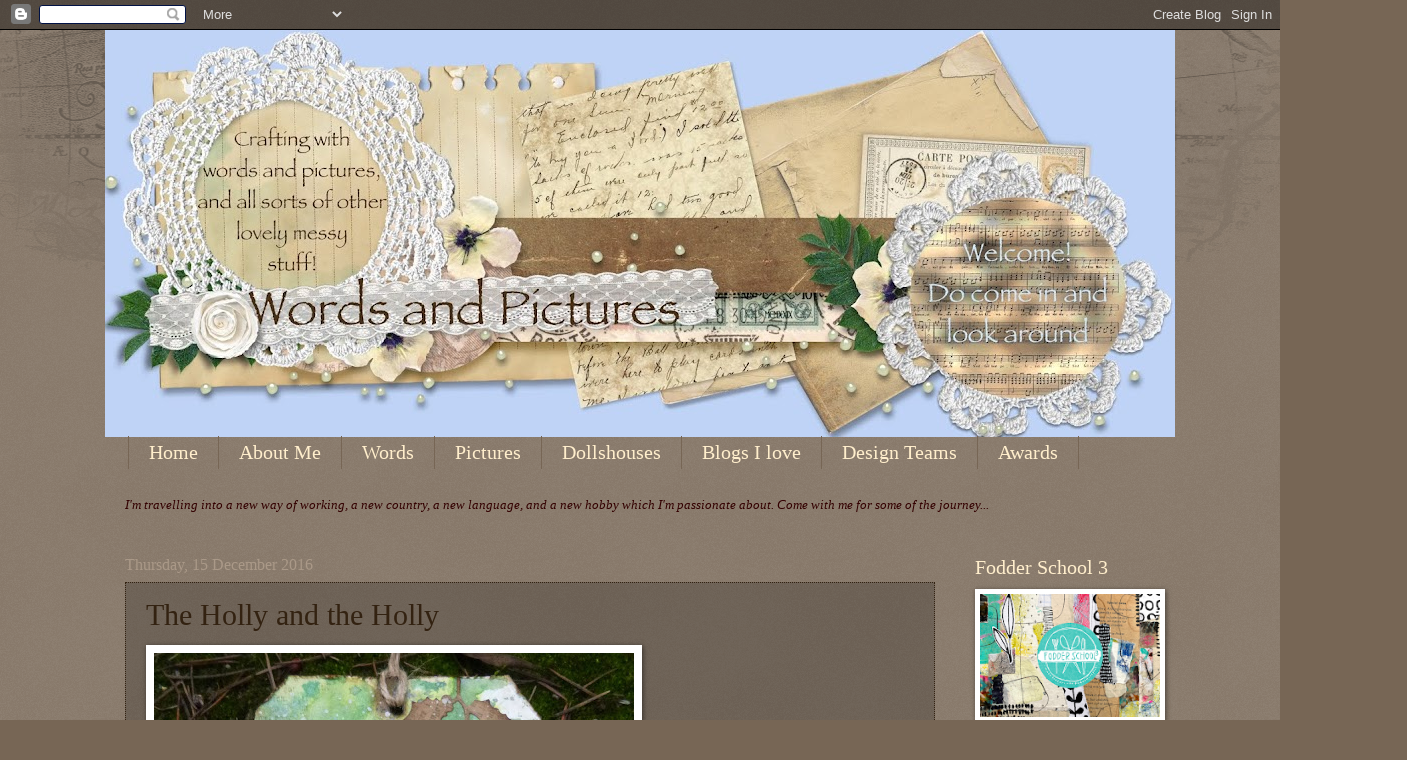

--- FILE ---
content_type: text/html; charset=UTF-8
request_url: https://alisonbomber.blogspot.com/2016/12/the-holly-and-holly.html?showComment=1482065355543
body_size: 48905
content:
<!DOCTYPE html>
<html class='v2' dir='ltr' xmlns='http://www.w3.org/1999/xhtml' xmlns:b='http://www.google.com/2005/gml/b' xmlns:data='http://www.google.com/2005/gml/data' xmlns:expr='http://www.google.com/2005/gml/expr'>
<head>
<link href='https://www.blogger.com/static/v1/widgets/335934321-css_bundle_v2.css' rel='stylesheet' type='text/css'/>
<meta content='IE=EmulateIE7' http-equiv='X-UA-Compatible'/>
<meta content='width=1100' name='viewport'/>
<meta content='text/html; charset=UTF-8' http-equiv='Content-Type'/>
<meta content='blogger' name='generator'/>
<link href='https://alisonbomber.blogspot.com/favicon.ico' rel='icon' type='image/x-icon'/>
<link href='https://alisonbomber.blogspot.com/2016/12/the-holly-and-holly.html' rel='canonical'/>
<link rel="alternate" type="application/atom+xml" title="Words and Pictures - Atom" href="https://alisonbomber.blogspot.com/feeds/posts/default" />
<link rel="alternate" type="application/rss+xml" title="Words and Pictures - RSS" href="https://alisonbomber.blogspot.com/feeds/posts/default?alt=rss" />
<link rel="service.post" type="application/atom+xml" title="Words and Pictures - Atom" href="https://www.blogger.com/feeds/8817270423416767524/posts/default" />

<link rel="alternate" type="application/atom+xml" title="Words and Pictures - Atom" href="https://alisonbomber.blogspot.com/feeds/2004027507125244332/comments/default" />
<!--Can't find substitution for tag [blog.ieCssRetrofitLinks]-->
<link href='https://blogger.googleusercontent.com/img/b/R29vZ2xl/AVvXsEg-o-ADYbNqTZ3AA65CY8rP9OwCul5Sq9UPZIitA0UC5xYA8ri1KjonaA-4wS_z45EMJ4s4KtDumeKpbCb9pEg_4jF3UiVMwK_yhsvaEuwe6HtXCP63tX1EKX-BP6RCBODrsOokxdiiQG31/s640/P1360810.JPG' rel='image_src'/>
<meta content='https://alisonbomber.blogspot.com/2016/12/the-holly-and-holly.html' property='og:url'/>
<meta content='The Holly and the Holly' property='og:title'/>
<meta content='Mixed Media, Paper Crafting, Watercolour, Altered Art, and occasional Dollshouses' property='og:description'/>
<meta content='https://blogger.googleusercontent.com/img/b/R29vZ2xl/AVvXsEg-o-ADYbNqTZ3AA65CY8rP9OwCul5Sq9UPZIitA0UC5xYA8ri1KjonaA-4wS_z45EMJ4s4KtDumeKpbCb9pEg_4jF3UiVMwK_yhsvaEuwe6HtXCP63tX1EKX-BP6RCBODrsOokxdiiQG31/w1200-h630-p-k-no-nu/P1360810.JPG' property='og:image'/>
<title>Words and Pictures: The Holly and the Holly</title>
<style id='page-skin-1' type='text/css'><!--
/*
-----------------------------------------------
Blogger Template Style
Name:     Watermark
Designer: Josh Peterson
URL:      www.noaesthetic.com
----------------------------------------------- */
/* Variable definitions
====================
<Variable name="keycolor" description="Main Color" type="color" default="#c0a154"/>
<Group description="Page Text" selector="body">
<Variable name="body.font" description="Font" type="font"
default="normal normal 14px Arial, Tahoma, Helvetica, FreeSans, sans-serif"/>
<Variable name="body.text.color" description="Text Color" type="color" default="#333333"/>
</Group>
<Group description="Backgrounds" selector=".main-inner">
<Variable name="body.background.color" description="Outer Background" type="color" default="#c0a154"/>
<Variable name="footer.background.color" description="Footer Background" type="color" default="transparent"/>
</Group>
<Group description="Links" selector=".main-inner">
<Variable name="link.color" description="Link Color" type="color" default="#cc3300"/>
<Variable name="link.visited.color" description="Visited Color" type="color" default="#993322"/>
<Variable name="link.hover.color" description="Hover Color" type="color" default="#ff3300"/>
</Group>
<Group description="Blog Title" selector=".header h1">
<Variable name="header.font" description="Title Font" type="font"
default="normal normal 60px Georgia, Utopia, 'Palatino Linotype', Palatino, serif"/>
<Variable name="header.text.color" description="Title Color" type="color" default="#ffffff" />
</Group>
<Group description="Blog Description" selector=".header .description">
<Variable name="description.text.color" description="Description Color" type="color"
default="#997755" />
</Group>
<Group description="Tabs Text" selector=".tabs-inner .widget li a">
<Variable name="tabs.font" description="Font" type="font"
default="normal normal 20px Georgia, Utopia, 'Palatino Linotype', Palatino, serif"/>
<Variable name="tabs.text.color" description="Text Color" type="color" default="#ffeecc"/>
<Variable name="tabs.selected.text.color" description="Selected Color" type="color" default="#000000"/>
</Group>
<Group description="Tabs Background" selector=".tabs-outer .PageList">
<Variable name="tabs.background.color" description="Background Color" type="color" default="transparent"/>
<Variable name="tabs.separator.color" description="Separator Color" type="color" default="#776655"/>
</Group>
<Group description="Date Header" selector="h2.date-header">
<Variable name="date.font" description="Font" type="font"
default="normal normal 16px Arial, Tahoma, Helvetica, FreeSans, sans-serif"/>
<Variable name="date.text.color" description="Text Color" type="color" default="#997755"/>
</Group>
<Group description="Post" selector="h3.post-title, .comments h4">
<Variable name="post.title.font" description="Title Font" type="font"
default="normal normal 30px Georgia, Utopia, 'Palatino Linotype', Palatino, serif"/>
<Variable name="post.background.color" description="Background Color" type="color" default="transparent"/>
<Variable name="post.border.color" description="Border Color" type="color" default="#ccbb99" />
</Group>
<Group description="Post Footer" selector=".post-footer">
<Variable name="post.footer.text.color" description="Text Color" type="color" default="#997755"/>
</Group>
<Group description="Gadgets" selector="h2">
<Variable name="widget.title.font" description="Title Font" type="font"
default="normal normal 20px Georgia, Utopia, 'Palatino Linotype', Palatino, serif"/>
<Variable name="widget.title.text.color" description="Title Color" type="color" default="#000000"/>
<Variable name="widget.alternate.text.color" description="Alternate Color" type="color" default="#777777"/>
</Group>
<Group description="Footer" selector=".footer-inner">
<Variable name="footer.text.color" description="Text Color" type="color" default="#332211"/>
<Variable name="footer.widget.title.text.color" description="Gadget Title Color" type="color" default="#ffeecc"/>
</Group>
<Group description="Footer Links" selector=".footer-inner">
<Variable name="footer.link.color" description="Link Color" type="color" default="#ffeecc"/>
<Variable name="footer.link.visited.color" description="Visited Color" type="color" default="#ffeedd"/>
<Variable name="footer.link.hover.color" description="Hover Color" type="color" default="#9fc5e8"/>
</Group>
<Variable name="body.background" description="Body Background" type="background"
color="#776655" default="$(color) url(//www.blogblog.com/1kt/watermark/body_background_birds.png) repeat scroll top left"/>
<Variable name="body.background.overlay" description="Overlay Background" type="background" color="#776655"
default="transparent url(//www.blogblog.com/1kt/watermark/body_overlay_birds.png) no-repeat scroll top right"/>
<Variable name="body.background.overlay.height" description="Overlay Background Height" type="length" default="121px"/>
<Variable name="tabs.background.inner" description="Tabs Background Inner" type="url" default="none"/>
<Variable name="tabs.background.outer" description="Tabs Background Outer" type="url" default="none"/>
<Variable name="tabs.border.size" description="Tabs Border Size" type="length" default="0"/>
<Variable name="tabs.shadow.spread" description="Tabs Shadow Spread" type="length" default="0"/>
<Variable name="main.padding.top" description="Main Padding Top" type="length" default="30px"/>
<Variable name="main.cap.height" description="Main Cap Height" type="length" default="0"/>
<Variable name="main.cap.image" description="Main Cap Image" type="url" default="none"/>
<Variable name="main.cap.overlay" description="Main Cap Overlay" type="url" default="none"/>
<Variable name="main.background" description="Main Background" type="background"
default="transparent none no-repeat scroll top left"/>
<Variable name="post.background.url" description="Post Background URL" type="url"
default="url(//www.blogblog.com/1kt/watermark/post_background_birds.png)"/>
<Variable name="post.border.size" description="Post Border Size" type="length" default="1px"/>
<Variable name="post.border.style" description="Post Border Style" type="string" default="dotted"/>
<Variable name="post.shadow.spread" description="Post Shadow Spread" type="length" default="0"/>
<Variable name="footer.background" description="Footer Background" type="background"
color="#9fc5e8" default="$(color) url(//www.blogblog.com/1kt/watermark/body_background_navigator.png) repeat scroll top left"/>
<Variable name="mobile.background.overlay" description="Mobile Background Overlay" type="string"
default="transparent none repeat scroll top left"/>
<Variable name="startSide" description="Side where text starts in blog language" type="automatic" default="left"/>
<Variable name="endSide" description="Side where text ends in blog language" type="automatic" default="right"/>
*/
/* Use this with templates/1ktemplate-*.html */
/* Content
----------------------------------------------- */
body, .body-fauxcolumn-outer {
font: normal normal 14px Georgia, Utopia, 'Palatino Linotype', Palatino, serif;
color: #332211;
background: #776655 url(//www.blogblog.com/1kt/watermark/body_background_navigator.png) repeat scroll top left;
}
html body .content-outer {
min-width: 0;
max-width: 100%;
width: 100%;
}
.content-outer {
font-size: 92%;
}
a:link {
text-decoration:none;
color: #ffeecc;
}
a:visited {
text-decoration:none;
color: #ffeedd;
}
a:hover {
text-decoration:underline;
color: #9fc5e8;
}
.body-fauxcolumns .cap-top {
margin-top: 30px;
background: transparent url(//www.blogblog.com/1kt/watermark/body_overlay_navigator.png) no-repeat scroll top center;
height: 256px;
}
.content-inner {
padding: 0;
}
/* Header
----------------------------------------------- */
.header-inner .Header .titlewrapper,
.header-inner .Header .descriptionwrapper {
padding-left: 20px;
padding-right: 20px;
}
.Header h1 {
font: normal normal 50px Georgia, Utopia, 'Palatino Linotype', Palatino, serif;
color: #332211;
text-shadow: 2px 2px rgba(0, 0, 0, .1);
}
.Header h1 a {
color: #332211;
}
.Header .description {
font-size: 140%;
color: #9fc5e8;
}
/* Tabs
----------------------------------------------- */
.tabs-inner .section {
margin: 0 20px;
}
.tabs-inner .PageList, .tabs-inner .LinkList, .tabs-inner .Labels {
margin-left: -11px;
margin-right: -11px;
background-color: transparent;
border-top: 0 solid #ffffff;
border-bottom: 0 solid #ffffff;
-moz-box-shadow: 0 0 0 rgba(0, 0, 0, .3);
-webkit-box-shadow: 0 0 0 rgba(0, 0, 0, .3);
-goog-ms-box-shadow: 0 0 0 rgba(0, 0, 0, .3);
box-shadow: 0 0 0 rgba(0, 0, 0, .3);
}
.tabs-inner .PageList .widget-content,
.tabs-inner .LinkList .widget-content,
.tabs-inner .Labels .widget-content {
margin: -3px -11px;
background: transparent none  no-repeat scroll right;
}
.tabs-inner .widget ul {
padding: 2px 25px;
max-height: 34px;
background: transparent none no-repeat scroll left;
}
.tabs-inner .widget li {
border: none;
}
.tabs-inner .widget li a {
display: inline-block;
padding: .25em 1em;
font: normal normal 20px Georgia, Utopia, 'Palatino Linotype', Palatino, serif;
color: #ffeecc;
border-right: 1px solid #776655;
}
.tabs-inner .widget li:first-child a {
border-left: 1px solid #776655;
}
.tabs-inner .widget li.selected a, .tabs-inner .widget li a:hover {
color: #9fc5e8;
}
/* Headings
----------------------------------------------- */
h2 {
font: normal normal 20px Georgia, Utopia, 'Palatino Linotype', Palatino, serif;
color: #ffeecc;
margin: 0 0 .5em;
}
h2.date-header {
font: normal normal 16px Georgia, Utopia, 'Palatino Linotype', Palatino, serif;
color: #aa9988;
}
/* Main
----------------------------------------------- */
.main-inner .column-center-inner,
.main-inner .column-left-inner,
.main-inner .column-right-inner {
padding: 0 5px;
}
.main-outer {
margin-top: 0;
background: transparent none no-repeat scroll top left;
}
.main-inner {
padding-top: 30px;
}
.main-cap-top {
position: relative;
}
.main-cap-top .cap-right {
position: absolute;
height: 0;
width: 100%;
bottom: 0;
background: transparent none repeat-x scroll bottom center;
}
.main-cap-top .cap-left {
position: absolute;
height: 245px;
width: 280px;
right: 0;
bottom: 0;
background: transparent none no-repeat scroll bottom left;
}
/* Posts
----------------------------------------------- */
.post-outer {
padding: 15px 20px;
margin: 0 0 25px;
background: transparent url(//www.blogblog.com/1kt/watermark/post_background_navigator.png) repeat scroll top left;
_background-image: none;
border: dotted 1px #332211;
-moz-box-shadow: 0 0 0 rgba(0, 0, 0, .1);
-webkit-box-shadow: 0 0 0 rgba(0, 0, 0, .1);
-goog-ms-box-shadow: 0 0 0 rgba(0, 0, 0, .1);
box-shadow: 0 0 0 rgba(0, 0, 0, .1);
}
h3.post-title {
font: normal normal 30px Georgia, Utopia, 'Palatino Linotype', Palatino, serif;
margin: 0;
}
.comments h4 {
font: normal normal 30px Georgia, Utopia, 'Palatino Linotype', Palatino, serif;
margin: 1em 0 0;
}
.post-body {
font-size: 105%;
line-height: 1.5;
position: relative;
}
.post-header {
margin: 0 0 1em;
color: #aa9988;
}
.post-footer {
margin: 10px 0 0;
padding: 10px 0 0;
color: #aa9988;
border-top: dashed 1px #998877;
}
#blog-pager {
font-size: 140%
}
#comments .comment-author {
padding-top: 1.5em;
border-top: dashed 1px #998877;
background-position: 0 1.5em;
}
#comments .comment-author:first-child {
padding-top: 0;
border-top: none;
}
.avatar-image-container {
margin: .2em 0 0;
}
/* Comments
----------------------------------------------- */
.comments .comments-content .icon.blog-author {
background-repeat: no-repeat;
background-image: url([data-uri]);
}
.comments .comments-content .loadmore a {
border-top: 1px solid #998877;
border-bottom: 1px solid #998877;
}
.comments .continue {
border-top: 2px solid #998877;
}
/* Widgets
----------------------------------------------- */
.widget ul, .widget #ArchiveList ul.flat {
padding: 0;
list-style: none;
}
.widget ul li, .widget #ArchiveList ul.flat li {
padding: .35em 0;
text-indent: 0;
border-top: dashed 1px #998877;
}
.widget ul li:first-child, .widget #ArchiveList ul.flat li:first-child {
border-top: none;
}
.widget .post-body ul {
list-style: disc;
}
.widget .post-body ul li {
border: none;
}
.widget .zippy {
color: #998877;
}
.post-body img, .post-body .tr-caption-container, .Profile img, .Image img,
.BlogList .item-thumbnail img {
padding: 5px;
background: #fff;
-moz-box-shadow: 1px 1px 5px rgba(0, 0, 0, .5);
-webkit-box-shadow: 1px 1px 5px rgba(0, 0, 0, .5);
-goog-ms-box-shadow: 1px 1px 5px rgba(0, 0, 0, .5);
box-shadow: 1px 1px 5px rgba(0, 0, 0, .5);
}
.post-body img, .post-body .tr-caption-container {
padding: 8px;
}
.post-body .tr-caption-container {
color: #333333;
}
.post-body .tr-caption-container img {
padding: 0;
background: transparent;
border: none;
-moz-box-shadow: 0 0 0 rgba(0, 0, 0, .1);
-webkit-box-shadow: 0 0 0 rgba(0, 0, 0, .1);
-goog-ms-box-shadow: 0 0 0 rgba(0, 0, 0, .1);
box-shadow: 0 0 0 rgba(0, 0, 0, .1);
}
/* Footer
----------------------------------------------- */
.footer-outer {
color:#332211;
background: #9fc5e8 url(//www.blogblog.com/1kt/watermark/body_background_navigator.png) repeat scroll top left;
}
.footer-outer a {
color: #ffeecc;
}
.footer-outer a:visited {
color: #ffeedd;
}
.footer-outer a:hover {
color: #9fc5e8;
}
.footer-outer .widget h2 {
color: #ffeecc;
}
/* Mobile
----------------------------------------------- */
body.mobile  {
background-size: 100% auto;
}
.mobile .body-fauxcolumn-outer {
background: transparent none repeat scroll top left;
}
html .mobile .mobile-date-outer {
border-bottom: none;
background: transparent url(//www.blogblog.com/1kt/watermark/post_background_navigator.png) repeat scroll top left;
_background-image: none;
margin-bottom: 10px;
}
.mobile .main-cap-top {
z-index: -1;
}
.mobile .content-outer {
font-size: 100%;
}
.mobile .post-outer {
padding: 10px;
}
.mobile .main-cap-top .cap-left {
background: transparent none no-repeat scroll bottom left;
}
.mobile .body-fauxcolumns .cap-top {
margin: 0;
}
.mobile-link-button {
background: transparent url(//www.blogblog.com/1kt/watermark/post_background_navigator.png) repeat scroll top left;
}
.mobile-link-button a:link, .mobile-link-button a:visited {
color: #ffeecc;
}
.mobile-index-date .date-header {
color: #aa9988;
}
.mobile-index-contents {
color: #332211;
}
.mobile .tabs-inner .section {
margin: 0;
}
.mobile .tabs-inner .PageList {
margin-left: 0;
margin-right: 0;
}
.mobile .tabs-inner .PageList .widget-content {
margin: 0;
color: #9fc5e8;
background: transparent url(//www.blogblog.com/1kt/watermark/post_background_navigator.png) repeat scroll top left;
}
.mobile .tabs-inner .PageList .widget-content .pagelist-arrow {
border-left: 1px solid #776655;
}

--></style>
<style id='template-skin-1' type='text/css'><!--
body {
min-width: 1070px;
}
.content-outer, .content-fauxcolumn-outer, .region-inner {
min-width: 1070px;
max-width: 1070px;
_width: 1070px;
}
.main-inner .columns {
padding-left: 0;
padding-right: 220px;
}
.main-inner .fauxcolumn-center-outer {
left: 0;
right: 220px;
/* IE6 does not respect left and right together */
_width: expression(this.parentNode.offsetWidth -
parseInt("0") -
parseInt("220px") + 'px');
}
.main-inner .fauxcolumn-left-outer {
width: 0;
}
.main-inner .fauxcolumn-right-outer {
width: 220px;
}
.main-inner .column-left-outer {
width: 0;
right: 100%;
margin-left: -0;
}
.main-inner .column-right-outer {
width: 220px;
margin-right: -220px;
}
#layout {
min-width: 0;
}
#layout .content-outer {
min-width: 0;
width: 800px;
}
#layout .region-inner {
min-width: 0;
width: auto;
}
--></style>
<link href='https://www.blogger.com/dyn-css/authorization.css?targetBlogID=8817270423416767524&amp;zx=7e240076-4462-4b40-9cfb-01fde5971931' media='none' onload='if(media!=&#39;all&#39;)media=&#39;all&#39;' rel='stylesheet'/><noscript><link href='https://www.blogger.com/dyn-css/authorization.css?targetBlogID=8817270423416767524&amp;zx=7e240076-4462-4b40-9cfb-01fde5971931' rel='stylesheet'/></noscript>
<meta name='google-adsense-platform-account' content='ca-host-pub-1556223355139109'/>
<meta name='google-adsense-platform-domain' content='blogspot.com'/>

</head>
<body class='loading'>
<div class='navbar section' id='navbar'><div class='widget Navbar' data-version='1' id='Navbar1'><script type="text/javascript">
    function setAttributeOnload(object, attribute, val) {
      if(window.addEventListener) {
        window.addEventListener('load',
          function(){ object[attribute] = val; }, false);
      } else {
        window.attachEvent('onload', function(){ object[attribute] = val; });
      }
    }
  </script>
<div id="navbar-iframe-container"></div>
<script type="text/javascript" src="https://apis.google.com/js/platform.js"></script>
<script type="text/javascript">
      gapi.load("gapi.iframes:gapi.iframes.style.bubble", function() {
        if (gapi.iframes && gapi.iframes.getContext) {
          gapi.iframes.getContext().openChild({
              url: 'https://www.blogger.com/navbar/8817270423416767524?po\x3d2004027507125244332\x26origin\x3dhttps://alisonbomber.blogspot.com',
              where: document.getElementById("navbar-iframe-container"),
              id: "navbar-iframe"
          });
        }
      });
    </script><script type="text/javascript">
(function() {
var script = document.createElement('script');
script.type = 'text/javascript';
script.src = '//pagead2.googlesyndication.com/pagead/js/google_top_exp.js';
var head = document.getElementsByTagName('head')[0];
if (head) {
head.appendChild(script);
}})();
</script>
</div></div>
<div class='body-fauxcolumns'>
<div class='fauxcolumn-outer body-fauxcolumn-outer'>
<div class='cap-top'>
<div class='cap-left'></div>
<div class='cap-right'></div>
</div>
<div class='fauxborder-left'>
<div class='fauxborder-right'></div>
<div class='fauxcolumn-inner'>
</div>
</div>
<div class='cap-bottom'>
<div class='cap-left'></div>
<div class='cap-right'></div>
</div>
</div>
</div>
<div class='content'>
<div class='content-fauxcolumns'>
<div class='fauxcolumn-outer content-fauxcolumn-outer'>
<div class='cap-top'>
<div class='cap-left'></div>
<div class='cap-right'></div>
</div>
<div class='fauxborder-left'>
<div class='fauxborder-right'></div>
<div class='fauxcolumn-inner'>
</div>
</div>
<div class='cap-bottom'>
<div class='cap-left'></div>
<div class='cap-right'></div>
</div>
</div>
</div>
<div class='content-outer'>
<div class='content-cap-top cap-top'>
<div class='cap-left'></div>
<div class='cap-right'></div>
</div>
<div class='fauxborder-left content-fauxborder-left'>
<div class='fauxborder-right content-fauxborder-right'></div>
<div class='content-inner'>
<header>
<div class='header-outer'>
<div class='header-cap-top cap-top'>
<div class='cap-left'></div>
<div class='cap-right'></div>
</div>
<div class='fauxborder-left header-fauxborder-left'>
<div class='fauxborder-right header-fauxborder-right'></div>
<div class='region-inner header-inner'>
<div class='header section' id='header'><div class='widget Header' data-version='1' id='Header1'>
<div id='header-inner'>
<a href='https://alisonbomber.blogspot.com/' style='display: block'>
<img alt='Words and Pictures' height='407px; ' id='Header1_headerimg' src='https://blogger.googleusercontent.com/img/b/R29vZ2xl/AVvXsEiTtwCMbizNDwHJTdfZcz53KbcZcpCxQZYi38Z7acNbzykk7Qld4sdF-U03xdyMGSfeo1wE0ayZyAjcn6-vqcSmEVogUZZwbmLCFp7IWnrH6H3rW6tzZ-3P9NdJLUstgPpW-dkV8QRMh60/s1070/Words+and+Pictures+header+this+one.jpg' style='display: block' width='1070px; '/>
</a>
</div>
</div></div>
</div>
</div>
<div class='header-cap-bottom cap-bottom'>
<div class='cap-left'></div>
<div class='cap-right'></div>
</div>
</div>
</header>
<div class='tabs-outer'>
<div class='tabs-cap-top cap-top'>
<div class='cap-left'></div>
<div class='cap-right'></div>
</div>
<div class='fauxborder-left tabs-fauxborder-left'>
<div class='fauxborder-right tabs-fauxborder-right'></div>
<div class='region-inner tabs-inner'>
<div class='tabs section' id='crosscol'><div class='widget PageList' data-version='1' id='PageList1'>
<h2>Pages</h2>
<div class='widget-content'>
<ul>
<li>
<a href='https://alisonbomber.blogspot.com/'>Home</a>
</li>
<li>
<a href='https://alisonbomber.blogspot.com/p/about-me.html'>About Me</a>
</li>
<li>
<a href='https://alisonbomber.blogspot.com/p/words.html'>Words</a>
</li>
<li>
<a href='https://alisonbomber.blogspot.com/p/pictures.html'>Pictures</a>
</li>
<li>
<a href='https://alisonbomber.blogspot.com/p/dollshouses.html'>Dollshouses</a>
</li>
<li>
<a href='https://alisonbomber.blogspot.com/p/blogs-i-love.html'>Blogs I love</a>
</li>
<li>
<a href='https://alisonbomber.blogspot.com/p/design-teams-past-and-present.html'>Design Teams</a>
</li>
<li>
<a href='https://alisonbomber.blogspot.com/p/awards.html'>Awards</a>
</li>
</ul>
<div class='clear'></div>
</div>
</div><div class='widget Text' data-version='1' id='Text1'>
<div class='widget-content'>
<p class="p1"   style="  font-variant: normal; font-weight: normal; line-height: normal; font-style: normal;font-family:Georgia, serif;font-size:100%;"><span class="s1"><i><span style="color:#330000;">I'm travelling into a new way of working, a new country, a new language, and a new hobby which I'm passionate about. Come with me for some of the journey...</span></i></span></p><div class="main-outer" style="font-family: Georgia, Utopia, 'palatino linotype', Palatino, serif; font-size: 13px; font-variant: normal; font-weight: normal; line-height: normal; font-style: normal; position: relative; min-height: 0px; margin-top: 0px; background-image: none; background-attachment: scroll; background-color: rgb(119, 102, 85); color: rgb(51, 34, 17); text-align: -webkit-auto; background-position: 0% 0%;"><div class="main-cap-top cap-top" style="position: relative; height: 0px; background-position: 0% 0%; background-repeat: repeat no-repeat; "></div></div>
</div>
<div class='clear'></div>
</div></div>
<div class='tabs no-items section' id='crosscol-overflow'></div>
</div>
</div>
<div class='tabs-cap-bottom cap-bottom'>
<div class='cap-left'></div>
<div class='cap-right'></div>
</div>
</div>
<div class='main-outer'>
<div class='main-cap-top cap-top'>
<div class='cap-left'></div>
<div class='cap-right'></div>
</div>
<div class='fauxborder-left main-fauxborder-left'>
<div class='fauxborder-right main-fauxborder-right'></div>
<div class='region-inner main-inner'>
<div class='columns fauxcolumns'>
<div class='fauxcolumn-outer fauxcolumn-center-outer'>
<div class='cap-top'>
<div class='cap-left'></div>
<div class='cap-right'></div>
</div>
<div class='fauxborder-left'>
<div class='fauxborder-right'></div>
<div class='fauxcolumn-inner'>
</div>
</div>
<div class='cap-bottom'>
<div class='cap-left'></div>
<div class='cap-right'></div>
</div>
</div>
<div class='fauxcolumn-outer fauxcolumn-left-outer'>
<div class='cap-top'>
<div class='cap-left'></div>
<div class='cap-right'></div>
</div>
<div class='fauxborder-left'>
<div class='fauxborder-right'></div>
<div class='fauxcolumn-inner'>
</div>
</div>
<div class='cap-bottom'>
<div class='cap-left'></div>
<div class='cap-right'></div>
</div>
</div>
<div class='fauxcolumn-outer fauxcolumn-right-outer'>
<div class='cap-top'>
<div class='cap-left'></div>
<div class='cap-right'></div>
</div>
<div class='fauxborder-left'>
<div class='fauxborder-right'></div>
<div class='fauxcolumn-inner'>
</div>
</div>
<div class='cap-bottom'>
<div class='cap-left'></div>
<div class='cap-right'></div>
</div>
</div>
<!-- corrects IE6 width calculation -->
<div class='columns-inner'>
<div class='column-center-outer'>
<div class='column-center-inner'>
<div class='main section' id='main'><div class='widget Blog' data-version='1' id='Blog1'>
<div class='blog-posts hfeed'>

          <div class="date-outer">
        
<h2 class='date-header'><span>Thursday, 15 December 2016</span></h2>

          <div class="date-posts">
        
<div class='post-outer'>
<div class='post hentry' itemscope='itemscope' itemtype='http://schema.org/BlogPosting'>
<a name='2004027507125244332'></a>
<h3 class='post-title entry-title' itemprop='name'>
The Holly and the Holly
</h3>
<div class='post-header'>
<div class='post-header-line-1'></div>
</div>
<div class='post-body entry-content' id='post-body-2004027507125244332' itemprop='articleBody'>
<div class="separator" style="clear: both; text-align: center;">
<a href="https://blogger.googleusercontent.com/img/b/R29vZ2xl/AVvXsEg-o-ADYbNqTZ3AA65CY8rP9OwCul5Sq9UPZIitA0UC5xYA8ri1KjonaA-4wS_z45EMJ4s4KtDumeKpbCb9pEg_4jF3UiVMwK_yhsvaEuwe6HtXCP63tX1EKX-BP6RCBODrsOokxdiiQG31/s1600/P1360810.JPG" imageanchor="1" style="clear: left; float: left; margin-bottom: 1em; margin-right: 1em;"><img border="0" height="640" src="https://blogger.googleusercontent.com/img/b/R29vZ2xl/AVvXsEg-o-ADYbNqTZ3AA65CY8rP9OwCul5Sq9UPZIitA0UC5xYA8ri1KjonaA-4wS_z45EMJ4s4KtDumeKpbCb9pEg_4jF3UiVMwK_yhsvaEuwe6HtXCP63tX1EKX-BP6RCBODrsOokxdiiQG31/s640/P1360810.JPG" width="480" /></a></div>
<br />
<br />
<br />
<br />
<br />
<span style="color: #9fc5e8;">Hello all... and yes, I did mean to put that as the post title. &nbsp;This tag is holly and then more holly!</span><br />
<span style="color: #9fc5e8;"><br /></span>
<span style="color: #9fc5e8;">I hope you were able to hop over to PaperArtsy yesterday to see my <a href="http://blog.paperartsy.co.uk/2016/12/2016-24-golden-letters-by-alison-bomber.html" target="_blank">Golden Letters from Samarkand</a>... one non-tag post in the midst of all this 12 Tags mayhem.</span><br />
<span style="color: #9fc5e8;"><br /></span>
<span style="color: #9fc5e8;">But today we're back on the fast track to the deadline. &nbsp;I'm here with my eighth tag in the <a href="http://thefunkiejunkie.blogspot.co.uk/2016/09/5th-annual-12-tags-of-christmas-funkie.html" target="_blank">Funkie Junkie's 12 Tags of Christmas</a>, and I'm finally getting around to tag number five.</span><br />
<span style="color: #9fc5e8;"><br /></span>
<span style="color: #9fc5e8;">Okay, I admit it, I was waiting for an order to arrive. &nbsp;I know, I know... I said I was using this challenge to reacquaint myself with the contents of my craft room, and to force Mr Mojo back into action, but I will confess that I have been tempted into a couple of purchases along the way.</span><br />
<br />
<a href="https://blogger.googleusercontent.com/img/b/R29vZ2xl/AVvXsEhUtu30ilzEX286SCh0qOBiGYo9mKBZNXdlgoPFI4leXl-3EPiURgCa_4c5lgQ8FkOC0DM9HBie-WgiA-PhUcZfSc9BqQ4-xdZsskbpvFe4tfkSRRQe2ts1k1VLnBzYTD9gaAZat9qtYiTU/s1600/P1360767.jpg" imageanchor="1" style="clear: right; float: right; margin-bottom: 1em; margin-left: 1em;"><img border="0" height="400" src="https://blogger.googleusercontent.com/img/b/R29vZ2xl/AVvXsEhUtu30ilzEX286SCh0qOBiGYo9mKBZNXdlgoPFI4leXl-3EPiURgCa_4c5lgQ8FkOC0DM9HBie-WgiA-PhUcZfSc9BqQ4-xdZsskbpvFe4tfkSRRQe2ts1k1VLnBzYTD9gaAZat9qtYiTU/s400/P1360767.jpg" width="300" /></a><br />
<br />
<br />
<span style="color: #9fc5e8;"><br /></span>
<span style="color: #9fc5e8;"><br /></span>
<span style="color: #9fc5e8;"><br /></span>
<span style="color: #9fc5e8;"><br /></span>
<span style="color: #9fc5e8;"><br /></span>
<span style="color: #9fc5e8;"><br /></span>
<span style="color: #9fc5e8;"><br /></span>
<br />
<span style="color: #9fc5e8;">The Mixed Media Christmas Thinlits, with this fabulous holly cut-out was one of them, and it only arrived yesterday, so I sat straight down to play with it, and here we are today with the finished tag.</span><br />
<span style="color: #9fc5e8;"><br /></span>
<span style="color: #9fc5e8;">If you take a look at <a href="http://thefunkiejunkie.blogspot.co.uk/2016/10/challenge-12-tags-of-christmas-funkie_24.html" target="_blank">Linda's original</a>, you'll see it's pretty much a direct CASEing, apart from the changes in colour and final embellishing.</span><br />
<br />
<br />
<br />
<br />
<br />
<br />
<br />
<a href="https://blogger.googleusercontent.com/img/b/R29vZ2xl/AVvXsEh8MXa0aunGyPk3RRnJsuClTENDOaom2SYirULUHNcE0qWg7pna5RsiJpBt3SXeOgn5lXjJ7kn6cI20PRn693cSnEoKSru7sUqeUvJ9p85QAsmf8ZDf5AQBv0Tvq3WeNdmHxVrBpCX9avLj/s1600/P1360788.JPG" imageanchor="1" style="clear: left; float: left; margin-bottom: 1em; margin-right: 1em;"><img border="0" height="300" src="https://blogger.googleusercontent.com/img/b/R29vZ2xl/AVvXsEh8MXa0aunGyPk3RRnJsuClTENDOaom2SYirULUHNcE0qWg7pna5RsiJpBt3SXeOgn5lXjJ7kn6cI20PRn693cSnEoKSru7sUqeUvJ9p85QAsmf8ZDf5AQBv0Tvq3WeNdmHxVrBpCX9avLj/s400/P1360788.JPG" width="400" /></a><br />
<br />
<br />
<br />
<br />
<span style="color: #9fc5e8;"><br /></span>
<span style="color: #9fc5e8;">I started with some wrinkle-free distress smooshing using various green Distress Inks and a spritz or two of Brushed Pewter mica spray.</span><br />
<br />
<br />
<br />
<br />
<br />
<a href="https://blogger.googleusercontent.com/img/b/R29vZ2xl/AVvXsEgv6e68A_XkaQwcy0EAMWBPIELPkJ9jcDcv6Jhs6FO_pahTQ4JbOreWawOh9eQk5-sjIT1CHtjHX8K08J4VcREQnpctD7sZKptd23EQCgR7TSb5_EmFiBxvi0jIPLJlIBba34qaybJroptV/s1600/P1360778.JPG" imageanchor="1" style="clear: right; float: right; margin-bottom: 1em; margin-left: 1em;"><img border="0" height="300" src="https://blogger.googleusercontent.com/img/b/R29vZ2xl/AVvXsEgv6e68A_XkaQwcy0EAMWBPIELPkJ9jcDcv6Jhs6FO_pahTQ4JbOreWawOh9eQk5-sjIT1CHtjHX8K08J4VcREQnpctD7sZKptd23EQCgR7TSb5_EmFiBxvi0jIPLJlIBba34qaybJroptV/s400/P1360778.JPG" width="400" /></a><br />
<br />
<br />
<br />
<br />
<br />
<span style="color: #9fc5e8;"><br /></span>
<span style="color: #9fc5e8;"><br /></span>
<span style="color: #9fc5e8;"><br /></span>
<span style="color: #9fc5e8;">As we had on Tag 9 <a href="http://alisonbomber.blogspot.co.uk/2016/12/pine-cones-galore.html" target="_blank">Pine Cones Galore!</a> and then the leftovers used for the greenery on Tag 8 <a href="http://alisonbomber.blogspot.co.uk/2016/12/tis-season.html" target="_blank">Tis the Season</a>, you get a lovely shimmer built in to the colours.</span><br />
<br />
<br />
<br />
<br />
<a href="https://blogger.googleusercontent.com/img/b/R29vZ2xl/AVvXsEjuCpjw2JFXE50zhGMerdNwCQo7zUe6DR753VcZyUgZGDHYRcMdiCLpJ_jzRy1nqc7JN9_mx5q7-7x_Z1hjZFy5QRg7tcPkDVRWnpPblnHlfD_sG5kJaqSL-wl1B7EII6xI7hxXWlWsP2fC/s1600/P1360768.JPG" imageanchor="1" style="clear: left; float: left; margin-bottom: 1em; margin-right: 1em;"><img border="0" height="300" src="https://blogger.googleusercontent.com/img/b/R29vZ2xl/AVvXsEjuCpjw2JFXE50zhGMerdNwCQo7zUe6DR753VcZyUgZGDHYRcMdiCLpJ_jzRy1nqc7JN9_mx5q7-7x_Z1hjZFy5QRg7tcPkDVRWnpPblnHlfD_sG5kJaqSL-wl1B7EII6xI7hxXWlWsP2fC/s400/P1360768.JPG" width="400" /></a><br />
<br />
<br />
<br />
<br />
<br />
<br />
<br />
<span style="color: #9fc5e8;">Die-cutting, tearing and inking the sprays of holly was all pretty straightforward.</span><br />
<span style="color: #9fc5e8;"><br /></span>
<span style="color: #9fc5e8;">I love the Gothic font of Wendy Vecchi's Vintage Text stamp, so that's one I do have.</span><br />
<br />
<br />
<br />
<br />
<a href="https://blogger.googleusercontent.com/img/b/R29vZ2xl/AVvXsEijNt3QeRuCc2rpWcpsbKzTIWUFpHIh6b1Gg5-v-TqunSI2iitRJWHJzjVYQB9wPB_e6qm3rPJXow8bNBPXmN3hIaQgobRA1yBHHDnXOod2DCjOGmWSFMFJONTYgqbyr4ZWV6mjuvO1CChP/s1600/P1360787.JPG" imageanchor="1" style="clear: right; float: right; margin-bottom: 1em; margin-left: 1em;"><img border="0" height="400" src="https://blogger.googleusercontent.com/img/b/R29vZ2xl/AVvXsEijNt3QeRuCc2rpWcpsbKzTIWUFpHIh6b1Gg5-v-TqunSI2iitRJWHJzjVYQB9wPB_e6qm3rPJXow8bNBPXmN3hIaQgobRA1yBHHDnXOod2DCjOGmWSFMFJONTYgqbyr4ZWV6mjuvO1CChP/s400/P1360787.JPG" width="300" /></a><br />
<br />
<br />
<br />
<br />
<br />
<br />
<br />
<br />
<span style="color: #9fc5e8;">It's stamped in Olive Archival both underneath the torn holly panel, and on the cut out leaves which wind their way around the rest of the card.</span><br />
<br />
<br />
<br />
<br />
<br />
<br />
<br />
<a href="https://blogger.googleusercontent.com/img/b/R29vZ2xl/AVvXsEiTihUoFhyphenhyphenKz4IhkKzpj4s-sPF7mgaduGW7h2NUMGH5bpNxk_3rtK89BYVvmZRJCVg8-HzttO9tdD0sbl-FVKhyphenhyphenH3DGHo1OGAQ7CrnLnSxjdOrgqLi6X5Kg01BunaaAG11EVelaC0lhxhWO/s1600/P1360771.JPG" imageanchor="1" style="clear: left; float: left; margin-bottom: 1em; margin-right: 1em;"><img border="0" height="300" src="https://blogger.googleusercontent.com/img/b/R29vZ2xl/AVvXsEiTihUoFhyphenhyphenKz4IhkKzpj4s-sPF7mgaduGW7h2NUMGH5bpNxk_3rtK89BYVvmZRJCVg8-HzttO9tdD0sbl-FVKhyphenhyphenH3DGHo1OGAQ7CrnLnSxjdOrgqLi6X5Kg01BunaaAG11EVelaC0lhxhWO/s400/P1360771.JPG" width="400" /></a><br />
<br />
<br />
<span style="color: #9fc5e8;"><br /></span>
<span style="color: #9fc5e8;"><br /></span>
<span style="color: #9fc5e8;"><br /></span>
<span style="color: #9fc5e8;">I chose a sentiment where the font is similar to the Gothic of the background stamping, and stamped it on white card. &nbsp;As I've done on a couple of occasions during this challenge, including Tag 10 <a href="http://alisonbomber.blogspot.co.uk/2016/12/snow-flurries.html" target="_blank">Snow Flurries</a>, I traced around the rubber base of the stamp to guide my cutting of the panel.</span><br />
<br />
<a href="https://blogger.googleusercontent.com/img/b/R29vZ2xl/AVvXsEj6tso2ikFGLu8oBL0maIaKWEILEtGMtM5VCkfLXNH46v8Vl0yNAeBu8YDIA5n0hI24zUo89D3TfHQURTiGRxK-jD8w5OU8Yrsuw2Zs2jBrBD7Arn5T9V09ySaPVZrTu0EKuFW3rbODISvA/s1600/P1360774.JPG" imageanchor="1" style="clear: right; float: right; margin-bottom: 1em; margin-left: 1em;"><img border="0" height="300" src="https://blogger.googleusercontent.com/img/b/R29vZ2xl/AVvXsEj6tso2ikFGLu8oBL0maIaKWEILEtGMtM5VCkfLXNH46v8Vl0yNAeBu8YDIA5n0hI24zUo89D3TfHQURTiGRxK-jD8w5OU8Yrsuw2Zs2jBrBD7Arn5T9V09ySaPVZrTu0EKuFW3rbODISvA/s400/P1360774.JPG" width="400" /></a><br />
<br />
<br />
<br />
<br />
<br />
<br />
<br />
<span style="color: #9fc5e8;"><br /></span>
<span style="color: #9fc5e8;"><br /></span>
<span style="color: #9fc5e8;">And my embellishing takes the form of some twine wound around the card and topped off with some small pine cones.</span><br />
<br />
<br />
<br />
<br />
<br />
<a href="https://blogger.googleusercontent.com/img/b/R29vZ2xl/AVvXsEjS-XuDWQS7zlyvUpx23X2cgaRoirReU-yhoGSrkKYEgUDepLrACcAq8XnjtLMiHhQxgcGOR1mtGvozPQBIETSkc-agj45cUirnXtZd81kmWIQ72YG3yTsOqf7sY0KkE-k8QprgT0OgmbCF/s1600/P1340521.jpg" imageanchor="1" style="clear: right; float: right; margin-bottom: 1em; margin-left: 1em;"><img border="0" height="320" src="https://blogger.googleusercontent.com/img/b/R29vZ2xl/AVvXsEjS-XuDWQS7zlyvUpx23X2cgaRoirReU-yhoGSrkKYEgUDepLrACcAq8XnjtLMiHhQxgcGOR1mtGvozPQBIETSkc-agj45cUirnXtZd81kmWIQ72YG3yTsOqf7sY0KkE-k8QprgT0OgmbCF/s320/P1340521.jpg" width="240" /></a><br />
<br />
<a href="https://blogger.googleusercontent.com/img/b/R29vZ2xl/AVvXsEj60aVLMOCbT62EIJUKOoU65-UIXEUh6a3VhyphenhyphenDecWFv9CKcub35GkZOZfIcoFE2XM6CE4fLshAB1C-mqlSZKbL_NkpGYq_EWUwad05XS1EkBUK9vwLQ-hJrL3k60JBu5ffz0eRCWMoFoeE7/s1600/P1340784.JPG" imageanchor="1" style="clear: left; float: left; margin-bottom: 1em; margin-right: 1em;"><img border="0" height="240" src="https://blogger.googleusercontent.com/img/b/R29vZ2xl/AVvXsEj60aVLMOCbT62EIJUKOoU65-UIXEUh6a3VhyphenhyphenDecWFv9CKcub35GkZOZfIcoFE2XM6CE4fLshAB1C-mqlSZKbL_NkpGYq_EWUwad05XS1EkBUK9vwLQ-hJrL3k60JBu5ffz0eRCWMoFoeE7/s320/P1340784.JPG" width="320" /></a><br />
<br />
<br />
<span style="color: #9fc5e8;"><span style="color: #9fc5e8;"><br /></span>
It's a feature I've borrowed from my own design for one of my closest friend's barn wedding in November - see, I haven't been entirely craftily idle this year!</span><br />
<br />
<br />
<br />
<br />
<br />
<br />
<a href="https://blogger.googleusercontent.com/img/b/R29vZ2xl/AVvXsEjvdz-EWOYwoZFFXsF5QSFXHP3frWnpRRlDwRL6Y4h3XtGyT4WoQRQ5WaZX-0g1KPTQ1M5TMUMSgyUJhtHvHN54_mGeFCAkCFYTpX50AV5XZj308L7x-x_D4UeTDM2q-632Sg_ih7IMJwko/s1600/P1360775.JPG" imageanchor="1" style="clear: left; float: left; margin-bottom: 1em; margin-right: 1em;"><img border="0" height="300" src="https://blogger.googleusercontent.com/img/b/R29vZ2xl/AVvXsEjvdz-EWOYwoZFFXsF5QSFXHP3frWnpRRlDwRL6Y4h3XtGyT4WoQRQ5WaZX-0g1KPTQ1M5TMUMSgyUJhtHvHN54_mGeFCAkCFYTpX50AV5XZj308L7x-x_D4UeTDM2q-632Sg_ih7IMJwko/s400/P1360775.JPG" width="400" /></a><br />
<br />
<br />
<br />
<span style="color: #9fc5e8;"><br /></span>
<span style="color: #9fc5e8;"><br /></span>
<span style="color: #9fc5e8;">There are more pine cones to come on my favourite two tags of all... but I'm saving them until last, so you'll just have to contain yourselves!</span><br />
<br />
<br />
<br />
<br />
<br />
<a href="https://blogger.googleusercontent.com/img/b/R29vZ2xl/AVvXsEjKG7M-Bz7pmyeV86Ozbd10-8dlpM72wZnQkY0xjJ63ujXfQvl_0f4XXIFmR_imVHHzUwh0Mvsp_AwObE3bpqqF2TUaGIrhUUKyoGXNX3toN5M136xqevwIn1sRypBWbuKYVXx8d2uaqafS/s1600/P1360786.JPG" imageanchor="1" style="clear: right; float: right; margin-bottom: 1em; margin-left: 1em;"><img border="0" height="300" src="https://blogger.googleusercontent.com/img/b/R29vZ2xl/AVvXsEjKG7M-Bz7pmyeV86Ozbd10-8dlpM72wZnQkY0xjJ63ujXfQvl_0f4XXIFmR_imVHHzUwh0Mvsp_AwObE3bpqqF2TUaGIrhUUKyoGXNX3toN5M136xqevwIn1sRypBWbuKYVXx8d2uaqafS/s400/P1360786.JPG" width="400" /></a><br />
<br />
<br />
<span style="color: #9fc5e8;"><br /></span>
<span style="color: #9fc5e8;"><br /></span>
<span style="color: #9fc5e8;"><br /></span>
<span style="color: #9fc5e8;">The final touch was some spatter with the PaperArtsy White Fire Fresco paint - it has such a subtle pale shimmer to it - I love it a lot.</span><br />
<span style="color: #9fc5e8;"><br /></span>
<span style="color: #9fc5e8;">It's the second appearance for White Fire splatter - you saw some on my favourite so far,&nbsp;<a href="http://alisonbomber.blogspot.co.uk/2016/12/tis-season.html" target="_blank">Tis the Season</a>, too. &nbsp;I'm still working to create links across the tags to make them work as a group.</span><br />
<br />
<br />
<br />
<a href="https://blogger.googleusercontent.com/img/b/R29vZ2xl/AVvXsEhAVXil-bqoUuREILCJKYCDJ52xsdXKbfsvi4vD0bZ-2NiBpxWITOWlD4o4A659zXk19bGEZyPgGq_1DBZ5yVnRKu43JDo5_x91h7ts0_Bgdc1__dkXDNM2Quq9h1n6w6KzJ1l2BE7tW31m/s1600/P1360812.JPG" imageanchor="1" style="clear: left; float: left; margin-bottom: 1em; margin-right: 1em;"><img border="0" height="400" src="https://blogger.googleusercontent.com/img/b/R29vZ2xl/AVvXsEhAVXil-bqoUuREILCJKYCDJ52xsdXKbfsvi4vD0bZ-2NiBpxWITOWlD4o4A659zXk19bGEZyPgGq_1DBZ5yVnRKu43JDo5_x91h7ts0_Bgdc1__dkXDNM2Quq9h1n6w6KzJ1l2BE7tW31m/s400/P1360812.JPG" width="300" /></a><br />
<br />
<br />
<span style="color: #9fc5e8;"><br /></span>
<span style="color: #9fc5e8;">I promise the White Fire shimmers (as does the mica background) - it's just that there's not enough light to make a star twinkle today...</span><br />
<span style="color: #9fc5e8;"><br /></span>
<span style="color: #9fc5e8;">So that's my version of tag five, coming in out of order, but fulfilling two-thirds of the challenge.</span><br />
<span style="color: #9fc5e8;"><br /></span>
<span style="color: #9fc5e8;">I'll let you in on a secret... I've actually now finished all twelve (some full-on crafting time on Wednesday did the trick), but I'm going to stick to a post a day. &nbsp;It's also time-consuming taking, sorting and editing the photos, not to mention writing the posts, so I'm going to pace myself.</span><br />
<span style="color: #9fc5e8;"><br /></span>
<span style="color: #9fc5e8;">Thank you so much for stopping by today, and I can pretty much promise I'll be back with a fresh tag tomorrow (barring internet issues, computer collapses, camera malfunctions or appalling photograph-unfriendly weather). &nbsp;Hope to see you then.</span><br />
<br />
<i><br /></i>
<i><br /></i>
<i>"If I could work my will," said Scrooge indignantly, "every idiot who goes about with 'Merry Christmas' on his lips, should be boiled with his own pudding, and buried with a stake of holly through his heart. &nbsp;He should!"</i><br />
From <i><b>A Christmas Carol</b></i> by Charles Dickens<br />
<br />
<span style="color: #9fc5e8;">I'd like to share this as <a href="http://thefunkiejunkie.blogspot.co.uk/2016/10/challenge-12-tags-of-christmas-funkie_24.html" target="_blank">Tag 5</a> in the <a href="http://thefunkiejunkie.blogspot.co.uk/2016/09/5th-annual-12-tags-of-christmas-funkie.html" target="_blank">Funkie Junkie's 12 Tags of Christmas</a>, sponsored by <a href="http://www.thefunkiejunkie.com/Default.asp" target="_blank">The Funkie Junkie Boutique</a></span><br />
<br />
<div style='clear: both;'></div>
</div>
<div class='post-footer'>
<div class='post-footer-line post-footer-line-1'><span class='post-author vcard'>
Posted by
<span class='fn'>
<a href='https://www.blogger.com/profile/05672524847577136244' itemprop='author' rel='author' title='author profile'>
Words and Pictures
</a>
</span>
</span>
<span class='post-timestamp'>
at
<a class='timestamp-link' href='https://alisonbomber.blogspot.com/2016/12/the-holly-and-holly.html' itemprop='url' rel='bookmark' title='permanent link'><abbr class='published' itemprop='datePublished' title='2016-12-15T13:00:00+01:00'>13:00</abbr></a>
</span>
<span class='post-comment-link'>
</span>
<span class='post-icons'>
<span class='item-control blog-admin pid-2095634006'>
<a href='https://www.blogger.com/post-edit.g?blogID=8817270423416767524&postID=2004027507125244332&from=pencil' title='Edit Post'>
<img alt='' class='icon-action' height='18' src='https://resources.blogblog.com/img/icon18_edit_allbkg.gif' width='18'/>
</a>
</span>
</span>
<div class='post-share-buttons goog-inline-block'>
<a class='goog-inline-block share-button sb-email' href='https://www.blogger.com/share-post.g?blogID=8817270423416767524&postID=2004027507125244332&target=email' target='_blank' title='Email This'><span class='share-button-link-text'>Email This</span></a><a class='goog-inline-block share-button sb-blog' href='https://www.blogger.com/share-post.g?blogID=8817270423416767524&postID=2004027507125244332&target=blog' onclick='window.open(this.href, "_blank", "height=270,width=475"); return false;' target='_blank' title='BlogThis!'><span class='share-button-link-text'>BlogThis!</span></a><a class='goog-inline-block share-button sb-twitter' href='https://www.blogger.com/share-post.g?blogID=8817270423416767524&postID=2004027507125244332&target=twitter' target='_blank' title='Share to X'><span class='share-button-link-text'>Share to X</span></a><a class='goog-inline-block share-button sb-facebook' href='https://www.blogger.com/share-post.g?blogID=8817270423416767524&postID=2004027507125244332&target=facebook' onclick='window.open(this.href, "_blank", "height=430,width=640"); return false;' target='_blank' title='Share to Facebook'><span class='share-button-link-text'>Share to Facebook</span></a><a class='goog-inline-block share-button sb-pinterest' href='https://www.blogger.com/share-post.g?blogID=8817270423416767524&postID=2004027507125244332&target=pinterest' target='_blank' title='Share to Pinterest'><span class='share-button-link-text'>Share to Pinterest</span></a>
</div>
<span class='post-backlinks post-comment-link'>
</span>
</div>
<div class='post-footer-line post-footer-line-2'><span class='post-labels'>
Labels:
<a href='https://alisonbomber.blogspot.com/search/label/12%20tags%20of%20Christmas' rel='tag'>12 tags of Christmas</a>,
<a href='https://alisonbomber.blogspot.com/search/label/Christmas' rel='tag'>Christmas</a>,
<a href='https://alisonbomber.blogspot.com/search/label/die-cutting' rel='tag'>die-cutting</a>,
<a href='https://alisonbomber.blogspot.com/search/label/Distress%20Inks' rel='tag'>Distress Inks</a>,
<a href='https://alisonbomber.blogspot.com/search/label/Funkie%20Junkie' rel='tag'>Funkie Junkie</a>,
<a href='https://alisonbomber.blogspot.com/search/label/kraft%20card' rel='tag'>kraft card</a>,
<a href='https://alisonbomber.blogspot.com/search/label/mica' rel='tag'>mica</a>,
<a href='https://alisonbomber.blogspot.com/search/label/pinecones' rel='tag'>pinecones</a>,
<a href='https://alisonbomber.blogspot.com/search/label/tim%20holtz' rel='tag'>tim holtz</a>,
<a href='https://alisonbomber.blogspot.com/search/label/twine' rel='tag'>twine</a>
</span>
</div>
<div class='post-footer-line post-footer-line-3'><span class='post-location'>
</span>
</div>
</div>
</div>
<div class='comments' id='comments'>
<a name='comments'></a>
<h4>20 comments:</h4>
<div id='Blog1_comments-block-wrapper'>
<dl class='avatar-comment-indent' id='comments-block'>
<dt class='comment-author ' id='c1093991818038841143'>
<a name='c1093991818038841143'></a>
<div class="avatar-image-container vcard"><span dir="ltr"><a href="https://www.blogger.com/profile/13685326242045661724" target="" rel="nofollow" onclick="" class="avatar-hovercard" id="av-1093991818038841143-13685326242045661724"><img src="https://resources.blogblog.com/img/blank.gif" width="35" height="35" class="delayLoad" style="display: none;" longdesc="//blogger.googleusercontent.com/img/b/R29vZ2xl/AVvXsEjP0qaPgnWfK9AiUv0TnLMdGGcMEph4b0hXKH5e4t3net1XLUxQo6Nxxzxgs3OlPbGX-Ff-YjdCEc4muz7aWv5qscJoqZwUW37b0pxoGEPHudGNya8NuQMu4QuSocGJGQ/s45-c/013.JPG" alt="" title="Dorthe">

<noscript><img src="//blogger.googleusercontent.com/img/b/R29vZ2xl/AVvXsEjP0qaPgnWfK9AiUv0TnLMdGGcMEph4b0hXKH5e4t3net1XLUxQo6Nxxzxgs3OlPbGX-Ff-YjdCEc4muz7aWv5qscJoqZwUW37b0pxoGEPHudGNya8NuQMu4QuSocGJGQ/s45-c/013.JPG" width="35" height="35" class="photo" alt=""></noscript></a></span></div>
<a href='https://www.blogger.com/profile/13685326242045661724' rel='nofollow'>Dorthe</a>
said...
</dt>
<dd class='comment-body' id='Blog1_cmt-1093991818038841143'>
<p>
Dear Alison, another wonderful tag. I love you used both the cot out and the left over paper in the same creation.beautiful with the green background and the twine and cones.<br />Also love what you designed for your friends wedding, barn wedding sounds so romantic :-)<br />xoxo
</p>
</dd>
<dd class='comment-footer'>
<span class='comment-timestamp'>
<a href='https://alisonbomber.blogspot.com/2016/12/the-holly-and-holly.html?showComment=1481817145215#c1093991818038841143' title='comment permalink'>
15 December 2016 at 16:52
</a>
<span class='item-control blog-admin pid-20647122'>
<a class='comment-delete' href='https://www.blogger.com/comment/delete/8817270423416767524/1093991818038841143' title='Delete Comment'>
<img src='https://resources.blogblog.com/img/icon_delete13.gif'/>
</a>
</span>
</span>
</dd>
<dt class='comment-author ' id='c2086409718178579483'>
<a name='c2086409718178579483'></a>
<div class="avatar-image-container vcard"><span dir="ltr"><a href="https://www.blogger.com/profile/02134845646658840508" target="" rel="nofollow" onclick="" class="avatar-hovercard" id="av-2086409718178579483-02134845646658840508"><img src="https://resources.blogblog.com/img/blank.gif" width="35" height="35" class="delayLoad" style="display: none;" longdesc="//blogger.googleusercontent.com/img/b/R29vZ2xl/AVvXsEhPynrsFBcKHtoYMzHbL55vCXX_yZA5OwTBV6N7T6aLj51xGgi7QNKWvPWH78iYLbwI7Vit4f8ozzDur4xntIj5pLzbdF7vn4WhABAdKULWR2n-IIHm0dlL2kAJXJmeRA/s45-c/Blogger1.jpg" alt="" title="Linda Coughlin, the funkie junkie">

<noscript><img src="//blogger.googleusercontent.com/img/b/R29vZ2xl/AVvXsEhPynrsFBcKHtoYMzHbL55vCXX_yZA5OwTBV6N7T6aLj51xGgi7QNKWvPWH78iYLbwI7Vit4f8ozzDur4xntIj5pLzbdF7vn4WhABAdKULWR2n-IIHm0dlL2kAJXJmeRA/s45-c/Blogger1.jpg" width="35" height="35" class="photo" alt=""></noscript></a></span></div>
<a href='https://www.blogger.com/profile/02134845646658840508' rel='nofollow'>Linda Coughlin, the funkie junkie</a>
said...
</dt>
<dd class='comment-body' id='Blog1_cmt-2086409718178579483'>
<p>
Oooh, your green background came out lovely!  It truly makes this tag what it is - beautiful!  Love the Wendy Text stamp beneath the ivy panel and great work finding a sentiment with a similar font.  The pinecones and twine are the perfect finishing touch.  I&#39;m thrilled to learn that you have finished all 12 of the tags - great work and I&#39;m sure a great inspiration to others who are working to cross the finish line for the 12 Tags of Christmas Funkie Junkie Style.<br /><br />Hugs,<br />Linda
</p>
</dd>
<dd class='comment-footer'>
<span class='comment-timestamp'>
<a href='https://alisonbomber.blogspot.com/2016/12/the-holly-and-holly.html?showComment=1481824405831#c2086409718178579483' title='comment permalink'>
15 December 2016 at 18:53
</a>
<span class='item-control blog-admin pid-656451632'>
<a class='comment-delete' href='https://www.blogger.com/comment/delete/8817270423416767524/2086409718178579483' title='Delete Comment'>
<img src='https://resources.blogblog.com/img/icon_delete13.gif'/>
</a>
</span>
</span>
</dd>
<dt class='comment-author ' id='c2201517128433989861'>
<a name='c2201517128433989861'></a>
<div class="avatar-image-container vcard"><span dir="ltr"><a href="https://www.blogger.com/profile/10690233874810368197" target="" rel="nofollow" onclick="" class="avatar-hovercard" id="av-2201517128433989861-10690233874810368197"><img src="https://resources.blogblog.com/img/blank.gif" width="35" height="35" class="delayLoad" style="display: none;" longdesc="//4.bp.blogspot.com/-DtT35sVsWwQ/ZiSzNK718NI/AAAAAAACPnM/yPK6wKVdSSsahnS1W5MvTKSK8q0YTj3HQCK4BGAYYCw/s35/2dccaa432bab67cc043121c2ee2f093a.png" alt="" title="Helen">

<noscript><img src="//4.bp.blogspot.com/-DtT35sVsWwQ/ZiSzNK718NI/AAAAAAACPnM/yPK6wKVdSSsahnS1W5MvTKSK8q0YTj3HQCK4BGAYYCw/s35/2dccaa432bab67cc043121c2ee2f093a.png" width="35" height="35" class="photo" alt=""></noscript></a></span></div>
<a href='https://www.blogger.com/profile/10690233874810368197' rel='nofollow'>Helen</a>
said...
</dt>
<dd class='comment-body' id='Blog1_cmt-2201517128433989861'>
<p>
oh I like this one a lot (and the wedding invites too!) I am very impressed that you have caught up completely, and look forward to the next few days for the next posts.  
</p>
</dd>
<dd class='comment-footer'>
<span class='comment-timestamp'>
<a href='https://alisonbomber.blogspot.com/2016/12/the-holly-and-holly.html?showComment=1481825962157#c2201517128433989861' title='comment permalink'>
15 December 2016 at 19:19
</a>
<span class='item-control blog-admin pid-762191854'>
<a class='comment-delete' href='https://www.blogger.com/comment/delete/8817270423416767524/2201517128433989861' title='Delete Comment'>
<img src='https://resources.blogblog.com/img/icon_delete13.gif'/>
</a>
</span>
</span>
</dd>
<dt class='comment-author ' id='c9127880092708172909'>
<a name='c9127880092708172909'></a>
<div class="avatar-image-container vcard"><span dir="ltr"><a href="https://www.blogger.com/profile/10803406729942649326" target="" rel="nofollow" onclick="" class="avatar-hovercard" id="av-9127880092708172909-10803406729942649326"><img src="https://resources.blogblog.com/img/blank.gif" width="35" height="35" class="delayLoad" style="display: none;" longdesc="//blogger.googleusercontent.com/img/b/R29vZ2xl/AVvXsEgH7DyyqLcetKQpp4XarsngobFBXo8RSbUbc04aKEUU5L_BR-swViny38TDEPFP3wJ-Yza4mweDE5IHThA_kMgB9e4ExpZmIjVIKU_oLjQ48b6Z739yRlV81dkTr2rVbg/s45-c/*" alt="" title="Fliss">

<noscript><img src="//blogger.googleusercontent.com/img/b/R29vZ2xl/AVvXsEgH7DyyqLcetKQpp4XarsngobFBXo8RSbUbc04aKEUU5L_BR-swViny38TDEPFP3wJ-Yza4mweDE5IHThA_kMgB9e4ExpZmIjVIKU_oLjQ48b6Z739yRlV81dkTr2rVbg/s45-c/*" width="35" height="35" class="photo" alt=""></noscript></a></span></div>
<a href='https://www.blogger.com/profile/10803406729942649326' rel='nofollow'>Fliss</a>
said...
</dt>
<dd class='comment-body' id='Blog1_cmt-9127880092708172909'>
<p>
A really lovely tag Alison and ove the colours on there as well as the twine embellishing.<br />Fliss xx
</p>
</dd>
<dd class='comment-footer'>
<span class='comment-timestamp'>
<a href='https://alisonbomber.blogspot.com/2016/12/the-holly-and-holly.html?showComment=1481834969167#c9127880092708172909' title='comment permalink'>
15 December 2016 at 21:49
</a>
<span class='item-control blog-admin pid-1358863225'>
<a class='comment-delete' href='https://www.blogger.com/comment/delete/8817270423416767524/9127880092708172909' title='Delete Comment'>
<img src='https://resources.blogblog.com/img/icon_delete13.gif'/>
</a>
</span>
</span>
</dd>
<dt class='comment-author ' id='c651450386989047308'>
<a name='c651450386989047308'></a>
<div class="avatar-image-container vcard"><span dir="ltr"><a href="https://www.blogger.com/profile/15523023041456397683" target="" rel="nofollow" onclick="" class="avatar-hovercard" id="av-651450386989047308-15523023041456397683"><img src="https://resources.blogblog.com/img/blank.gif" width="35" height="35" class="delayLoad" style="display: none;" longdesc="//blogger.googleusercontent.com/img/b/R29vZ2xl/AVvXsEgG7Bu5aGDfLMvPVBZLrgIs8HwzvLwmaQ34LXXCbwl4fe036CtahQluJYRwE7KWDS_7o2nuigJZTJniRoq9kVzcNu_-x3K8jefKiuxqEykQRqHHHZBGU0b7JaN2nYS6bw/s45-c/*" alt="" title="Meggymay">

<noscript><img src="//blogger.googleusercontent.com/img/b/R29vZ2xl/AVvXsEgG7Bu5aGDfLMvPVBZLrgIs8HwzvLwmaQ34LXXCbwl4fe036CtahQluJYRwE7KWDS_7o2nuigJZTJniRoq9kVzcNu_-x3K8jefKiuxqEykQRqHHHZBGU0b7JaN2nYS6bw/s45-c/*" width="35" height="35" class="photo" alt=""></noscript></a></span></div>
<a href='https://www.blogger.com/profile/15523023041456397683' rel='nofollow'>Meggymay</a>
said...
</dt>
<dd class='comment-body' id='Blog1_cmt-651450386989047308'>
<p>
Those pine cone embellishments and twine look a fantastic way to complete your super tag.<br />The Wedding invites looked beautiful.<br />Yvonne xx
</p>
</dd>
<dd class='comment-footer'>
<span class='comment-timestamp'>
<a href='https://alisonbomber.blogspot.com/2016/12/the-holly-and-holly.html?showComment=1481837198961#c651450386989047308' title='comment permalink'>
15 December 2016 at 22:26
</a>
<span class='item-control blog-admin pid-1546046719'>
<a class='comment-delete' href='https://www.blogger.com/comment/delete/8817270423416767524/651450386989047308' title='Delete Comment'>
<img src='https://resources.blogblog.com/img/icon_delete13.gif'/>
</a>
</span>
</span>
</dd>
<dt class='comment-author ' id='c3298583241135879438'>
<a name='c3298583241135879438'></a>
<div class="avatar-image-container vcard"><span dir="ltr"><a href="https://www.blogger.com/profile/05458767721398587416" target="" rel="nofollow" onclick="" class="avatar-hovercard" id="av-3298583241135879438-05458767721398587416"><img src="https://resources.blogblog.com/img/blank.gif" width="35" height="35" class="delayLoad" style="display: none;" longdesc="//blogger.googleusercontent.com/img/b/R29vZ2xl/AVvXsEjUAUFTDppL_NgpboDUNCfKdSVJGWvnWp9iNE2mgf-5o4Sda1IlPM4oTihGALSMn4wcSBaKDNRvcHPoDP5lsh7cz1FHcmjTqs8AQbjmOGrbXZmXX9L7h9fj3G5vxOFv3fY/s45-c/IMG_2094.JPG" alt="" title="Inky and Quirky Designs">

<noscript><img src="//blogger.googleusercontent.com/img/b/R29vZ2xl/AVvXsEjUAUFTDppL_NgpboDUNCfKdSVJGWvnWp9iNE2mgf-5o4Sda1IlPM4oTihGALSMn4wcSBaKDNRvcHPoDP5lsh7cz1FHcmjTqs8AQbjmOGrbXZmXX9L7h9fj3G5vxOFv3fY/s45-c/IMG_2094.JPG" width="35" height="35" class="photo" alt=""></noscript></a></span></div>
<a href='https://www.blogger.com/profile/05458767721398587416' rel='nofollow'>Inky and Quirky Designs</a>
said...
</dt>
<dd class='comment-body' id='Blog1_cmt-3298583241135879438'>
<p>
Absolutely stunning Alison, I so look forward to seeing all your Christmas makes :)<br />Hugs <br />Donna xx
</p>
</dd>
<dd class='comment-footer'>
<span class='comment-timestamp'>
<a href='https://alisonbomber.blogspot.com/2016/12/the-holly-and-holly.html?showComment=1481838475457#c3298583241135879438' title='comment permalink'>
15 December 2016 at 22:47
</a>
<span class='item-control blog-admin pid-1190120416'>
<a class='comment-delete' href='https://www.blogger.com/comment/delete/8817270423416767524/3298583241135879438' title='Delete Comment'>
<img src='https://resources.blogblog.com/img/icon_delete13.gif'/>
</a>
</span>
</span>
</dd>
<dt class='comment-author ' id='c7191381716502958533'>
<a name='c7191381716502958533'></a>
<div class="avatar-image-container vcard"><span dir="ltr"><a href="https://www.blogger.com/profile/05841948513176294307" target="" rel="nofollow" onclick="" class="avatar-hovercard" id="av-7191381716502958533-05841948513176294307"><img src="https://resources.blogblog.com/img/blank.gif" width="35" height="35" class="delayLoad" style="display: none;" longdesc="//blogger.googleusercontent.com/img/b/R29vZ2xl/AVvXsEgMPwMDVUrp2SEq64rpvKRz2QZrmwf5cLBvC-FGz4TrNZEL7bsjTSBqyXR8ooq7DOrcv1diaR7xW3o9OI0fE-hGej5mkh9VMdzrkX4HnMNt8YVCfWakQ7-bdClXl5YK2w/s45-c/owl.jpg" alt="" title="chrissie">

<noscript><img src="//blogger.googleusercontent.com/img/b/R29vZ2xl/AVvXsEgMPwMDVUrp2SEq64rpvKRz2QZrmwf5cLBvC-FGz4TrNZEL7bsjTSBqyXR8ooq7DOrcv1diaR7xW3o9OI0fE-hGej5mkh9VMdzrkX4HnMNt8YVCfWakQ7-bdClXl5YK2w/s45-c/owl.jpg" width="35" height="35" class="photo" alt=""></noscript></a></span></div>
<a href='https://www.blogger.com/profile/05841948513176294307' rel='nofollow'>chrissie</a>
said...
</dt>
<dd class='comment-body' id='Blog1_cmt-7191381716502958533'>
<p>
Another stunning tag with lots of interesting details.<br /><br />Love the Dickens words today. It wouldn&#39;t be Christmas in our house without some version of A Christmas Carol.<br /><br />Looking forward to seeing the rest of the tags<br /><br />Love Chrissie xx
</p>
</dd>
<dd class='comment-footer'>
<span class='comment-timestamp'>
<a href='https://alisonbomber.blogspot.com/2016/12/the-holly-and-holly.html?showComment=1481839051104#c7191381716502958533' title='comment permalink'>
15 December 2016 at 22:57
</a>
<span class='item-control blog-admin pid-1274282758'>
<a class='comment-delete' href='https://www.blogger.com/comment/delete/8817270423416767524/7191381716502958533' title='Delete Comment'>
<img src='https://resources.blogblog.com/img/icon_delete13.gif'/>
</a>
</span>
</span>
</dd>
<dt class='comment-author ' id='c686497546816586039'>
<a name='c686497546816586039'></a>
<div class="avatar-image-container vcard"><span dir="ltr"><a href="https://www.blogger.com/profile/09434296626985183613" target="" rel="nofollow" onclick="" class="avatar-hovercard" id="av-686497546816586039-09434296626985183613"><img src="https://resources.blogblog.com/img/blank.gif" width="35" height="35" class="delayLoad" style="display: none;" longdesc="//blogger.googleusercontent.com/img/b/R29vZ2xl/AVvXsEgciMU62brIrcsckNCzMyCnrneFbKC3PUq3TV98_xoeadGYvMRu2BU55m9QCp4ixRtMVIQ9nciQ2B-o48hKPgmJzgIAefhfX4hwqbbyJa8ULXeD1OZM2zjuMG5Njrlwrsw/s45-c/Me.jpg" alt="" title="Amanda">

<noscript><img src="//blogger.googleusercontent.com/img/b/R29vZ2xl/AVvXsEgciMU62brIrcsckNCzMyCnrneFbKC3PUq3TV98_xoeadGYvMRu2BU55m9QCp4ixRtMVIQ9nciQ2B-o48hKPgmJzgIAefhfX4hwqbbyJa8ULXeD1OZM2zjuMG5Njrlwrsw/s45-c/Me.jpg" width="35" height="35" class="photo" alt=""></noscript></a></span></div>
<a href='https://www.blogger.com/profile/09434296626985183613' rel='nofollow'>Amanda</a>
said...
</dt>
<dd class='comment-body' id='Blog1_cmt-686497546816586039'>
<p>
Another stunner with the fabulous kraft and green combo<br />Love<br />Amanda x
</p>
</dd>
<dd class='comment-footer'>
<span class='comment-timestamp'>
<a href='https://alisonbomber.blogspot.com/2016/12/the-holly-and-holly.html?showComment=1481840676466#c686497546816586039' title='comment permalink'>
15 December 2016 at 23:24
</a>
<span class='item-control blog-admin pid-642970014'>
<a class='comment-delete' href='https://www.blogger.com/comment/delete/8817270423416767524/686497546816586039' title='Delete Comment'>
<img src='https://resources.blogblog.com/img/icon_delete13.gif'/>
</a>
</span>
</span>
</dd>
<dt class='comment-author ' id='c7933787655555005622'>
<a name='c7933787655555005622'></a>
<div class="avatar-image-container vcard"><span dir="ltr"><a href="https://www.blogger.com/profile/06259794519132429682" target="" rel="nofollow" onclick="" class="avatar-hovercard" id="av-7933787655555005622-06259794519132429682"><img src="https://resources.blogblog.com/img/blank.gif" width="35" height="35" class="delayLoad" style="display: none;" longdesc="//blogger.googleusercontent.com/img/b/R29vZ2xl/AVvXsEgSAJAIBTU8PyqfcpLCgR3JsPJwjSMJL1NDQOuZ9191NnldvS3_jhwGI1CYCdFF07ASqe2iBhERvkR8FhKi2c5jGYlO_gi1gWI6pLjj54OmxGIbCJPNdqtoxLIO5rqXlKI/s45-c/20131207_203111.jpg" alt="" title="Mrs.B">

<noscript><img src="//blogger.googleusercontent.com/img/b/R29vZ2xl/AVvXsEgSAJAIBTU8PyqfcpLCgR3JsPJwjSMJL1NDQOuZ9191NnldvS3_jhwGI1CYCdFF07ASqe2iBhERvkR8FhKi2c5jGYlO_gi1gWI6pLjj54OmxGIbCJPNdqtoxLIO5rqXlKI/s45-c/20131207_203111.jpg" width="35" height="35" class="photo" alt=""></noscript></a></span></div>
<a href='https://www.blogger.com/profile/06259794519132429682' rel='nofollow'>Mrs.B</a>
said...
</dt>
<dd class='comment-body' id='Blog1_cmt-7933787655555005622'>
<p>
A fabulous tag Alison, and I love the background shades.  I&#39;ve still got a couple to do, and I&#39;ve also just ordered this die, (CVC&#39;s Advent offers) but don&#39;t know if it will arrive in time.<br />Hugs, Avril xx
</p>
</dd>
<dd class='comment-footer'>
<span class='comment-timestamp'>
<a href='https://alisonbomber.blogspot.com/2016/12/the-holly-and-holly.html?showComment=1481847448182#c7933787655555005622' title='comment permalink'>
16 December 2016 at 01:17
</a>
<span class='item-control blog-admin pid-728436724'>
<a class='comment-delete' href='https://www.blogger.com/comment/delete/8817270423416767524/7933787655555005622' title='Delete Comment'>
<img src='https://resources.blogblog.com/img/icon_delete13.gif'/>
</a>
</span>
</span>
</dd>
<dt class='comment-author ' id='c5840656791633527023'>
<a name='c5840656791633527023'></a>
<div class="avatar-image-container vcard"><span dir="ltr"><a href="https://www.blogger.com/profile/10125808222761586493" target="" rel="nofollow" onclick="" class="avatar-hovercard" id="av-5840656791633527023-10125808222761586493"><img src="https://resources.blogblog.com/img/blank.gif" width="35" height="35" class="delayLoad" style="display: none;" longdesc="//blogger.googleusercontent.com/img/b/R29vZ2xl/AVvXsEh4Vo8J3EFM7-bJWvRPGuVxpBQ-VDMdASDXL9qwkXsdPF-GQvDRLANFr_Z3MG1XJzYPCc5mo8dF44-iMz1Z6yBHPnZD9RIMWDpW9mAUCVCmxUjaE-pIsstuBblT7RJuuOs/s45-c/A1D48A03-EC5C-4F5C-B336-44B03C22B8AA.jpeg" alt="" title="Brenda Brown">

<noscript><img src="//blogger.googleusercontent.com/img/b/R29vZ2xl/AVvXsEh4Vo8J3EFM7-bJWvRPGuVxpBQ-VDMdASDXL9qwkXsdPF-GQvDRLANFr_Z3MG1XJzYPCc5mo8dF44-iMz1Z6yBHPnZD9RIMWDpW9mAUCVCmxUjaE-pIsstuBblT7RJuuOs/s45-c/A1D48A03-EC5C-4F5C-B336-44B03C22B8AA.jpeg" width="35" height="35" class="photo" alt=""></noscript></a></span></div>
<a href='https://www.blogger.com/profile/10125808222761586493' rel='nofollow'>Brenda Brown</a>
said...
</dt>
<dd class='comment-body' id='Blog1_cmt-5840656791633527023'>
<p>
Absolutely gorgeous, like you I love the greenery and the holly and more holly looks amazing xxx
</p>
</dd>
<dd class='comment-footer'>
<span class='comment-timestamp'>
<a href='https://alisonbomber.blogspot.com/2016/12/the-holly-and-holly.html?showComment=1481874400573#c5840656791633527023' title='comment permalink'>
16 December 2016 at 08:46
</a>
<span class='item-control blog-admin pid-165075625'>
<a class='comment-delete' href='https://www.blogger.com/comment/delete/8817270423416767524/5840656791633527023' title='Delete Comment'>
<img src='https://resources.blogblog.com/img/icon_delete13.gif'/>
</a>
</span>
</span>
</dd>
<dt class='comment-author ' id='c351349700843397118'>
<a name='c351349700843397118'></a>
<div class="avatar-image-container vcard"><span dir="ltr"><a href="https://www.blogger.com/profile/09489025428063136772" target="" rel="nofollow" onclick="" class="avatar-hovercard" id="av-351349700843397118-09489025428063136772"><img src="https://resources.blogblog.com/img/blank.gif" width="35" height="35" class="delayLoad" style="display: none;" longdesc="//blogger.googleusercontent.com/img/b/R29vZ2xl/AVvXsEjbkomhJ5EZh_9qltsmvLKAl6c0496WLd81Yqz8cxu1brk_dggAdAruN0I1GNFEmqocKdocuersBI7iXH4SNhnDMDKjxK9YAWaCYc2gL5SL0zGGsJ4p7fwhVROc_M8kgQ/s45-c/Bio-1-new.jpg" alt="" title="Astrid Maclean">

<noscript><img src="//blogger.googleusercontent.com/img/b/R29vZ2xl/AVvXsEjbkomhJ5EZh_9qltsmvLKAl6c0496WLd81Yqz8cxu1brk_dggAdAruN0I1GNFEmqocKdocuersBI7iXH4SNhnDMDKjxK9YAWaCYc2gL5SL0zGGsJ4p7fwhVROc_M8kgQ/s45-c/Bio-1-new.jpg" width="35" height="35" class="photo" alt=""></noscript></a></span></div>
<a href='https://www.blogger.com/profile/09489025428063136772' rel='nofollow'>Astrid Maclean</a>
said...
</dt>
<dd class='comment-body' id='Blog1_cmt-351349700843397118'>
<p>
The green background looks super, a great case of casing! Love how you finished yours, the little pinecones look fantastic!
</p>
</dd>
<dd class='comment-footer'>
<span class='comment-timestamp'>
<a href='https://alisonbomber.blogspot.com/2016/12/the-holly-and-holly.html?showComment=1481876682424#c351349700843397118' title='comment permalink'>
16 December 2016 at 09:24
</a>
<span class='item-control blog-admin pid-1504531376'>
<a class='comment-delete' href='https://www.blogger.com/comment/delete/8817270423416767524/351349700843397118' title='Delete Comment'>
<img src='https://resources.blogblog.com/img/icon_delete13.gif'/>
</a>
</span>
</span>
</dd>
<dt class='comment-author ' id='c1979579968469594595'>
<a name='c1979579968469594595'></a>
<div class="avatar-image-container vcard"><span dir="ltr"><a href="https://www.blogger.com/profile/00440765819220981916" target="" rel="nofollow" onclick="" class="avatar-hovercard" id="av-1979579968469594595-00440765819220981916"><img src="https://resources.blogblog.com/img/blank.gif" width="35" height="35" class="delayLoad" style="display: none;" longdesc="//blogger.googleusercontent.com/img/b/R29vZ2xl/AVvXsEjx7afEpu3vq3lGzqoe3pMCHqg6jC7KZ73qkkuvtYtp4dEwEgeqIWgV5VCbba-yVhhLdyQkslnavo5mpMTZNUpS8qiabPZJmTn22IJDJHxrJyQQSDb7xedquevkfVSJIA/s45-c/13133140_10153861970318122_2293757397442371094_n.jpg" alt="" title="craftytrog">

<noscript><img src="//blogger.googleusercontent.com/img/b/R29vZ2xl/AVvXsEjx7afEpu3vq3lGzqoe3pMCHqg6jC7KZ73qkkuvtYtp4dEwEgeqIWgV5VCbba-yVhhLdyQkslnavo5mpMTZNUpS8qiabPZJmTn22IJDJHxrJyQQSDb7xedquevkfVSJIA/s45-c/13133140_10153861970318122_2293757397442371094_n.jpg" width="35" height="35" class="photo" alt=""></noscript></a></span></div>
<a href='https://www.blogger.com/profile/00440765819220981916' rel='nofollow'>craftytrog</a>
said...
</dt>
<dd class='comment-body' id='Blog1_cmt-1979579968469594595'>
<p>
I love this beauty Alison! And, those wedding invites are stunning!<br />Alison xx
</p>
</dd>
<dd class='comment-footer'>
<span class='comment-timestamp'>
<a href='https://alisonbomber.blogspot.com/2016/12/the-holly-and-holly.html?showComment=1481878311219#c1979579968469594595' title='comment permalink'>
16 December 2016 at 09:51
</a>
<span class='item-control blog-admin pid-1374922382'>
<a class='comment-delete' href='https://www.blogger.com/comment/delete/8817270423416767524/1979579968469594595' title='Delete Comment'>
<img src='https://resources.blogblog.com/img/icon_delete13.gif'/>
</a>
</span>
</span>
</dd>
<dt class='comment-author ' id='c4621270016391624363'>
<a name='c4621270016391624363'></a>
<div class="avatar-image-container avatar-stock"><span dir="ltr"><a href="https://www.blogger.com/profile/07113706312817154503" target="" rel="nofollow" onclick="" class="avatar-hovercard" id="av-4621270016391624363-07113706312817154503"><img src="//www.blogger.com/img/blogger_logo_round_35.png" width="35" height="35" alt="" title="Julie Lee">

</a></span></div>
<a href='https://www.blogger.com/profile/07113706312817154503' rel='nofollow'>Julie Lee</a>
said...
</dt>
<dd class='comment-body' id='Blog1_cmt-4621270016391624363'>
<p>
Ooh, this is so gorgeous! Every little detail is perfect down to the twine and the tiny pine cones, which I love! I&#39;ve been working to the tune of &#39;The Ceremony of Carols&#39; again. I wonder if it&#39;s still your &#39;wake up&#39; music? Thank You for creating so much winter beauty! xx
</p>
</dd>
<dd class='comment-footer'>
<span class='comment-timestamp'>
<a href='https://alisonbomber.blogspot.com/2016/12/the-holly-and-holly.html?showComment=1481880149687#c4621270016391624363' title='comment permalink'>
16 December 2016 at 10:22
</a>
<span class='item-control blog-admin pid-1247389810'>
<a class='comment-delete' href='https://www.blogger.com/comment/delete/8817270423416767524/4621270016391624363' title='Delete Comment'>
<img src='https://resources.blogblog.com/img/icon_delete13.gif'/>
</a>
</span>
</span>
</dd>
<dt class='comment-author ' id='c3091500251934017994'>
<a name='c3091500251934017994'></a>
<div class="avatar-image-container avatar-stock"><span dir="ltr"><a href="https://www.blogger.com/profile/13415715861182371303" target="" rel="nofollow" onclick="" class="avatar-hovercard" id="av-3091500251934017994-13415715861182371303"><img src="//www.blogger.com/img/blogger_logo_round_35.png" width="35" height="35" alt="" title="Hazel Agnew">

</a></span></div>
<a href='https://www.blogger.com/profile/13415715861182371303' rel='nofollow'>Hazel Agnew</a>
said...
</dt>
<dd class='comment-body' id='Blog1_cmt-3091500251934017994'>
<p>
You certainly are fulfilling your challenge Alison. Great smoothing, loving the twine and pine cones! Xx
</p>
</dd>
<dd class='comment-footer'>
<span class='comment-timestamp'>
<a href='https://alisonbomber.blogspot.com/2016/12/the-holly-and-holly.html?showComment=1481881096536#c3091500251934017994' title='comment permalink'>
16 December 2016 at 10:38
</a>
<span class='item-control blog-admin pid-783816413'>
<a class='comment-delete' href='https://www.blogger.com/comment/delete/8817270423416767524/3091500251934017994' title='Delete Comment'>
<img src='https://resources.blogblog.com/img/icon_delete13.gif'/>
</a>
</span>
</span>
</dd>
<dt class='comment-author ' id='c6386157707262033957'>
<a name='c6386157707262033957'></a>
<div class="avatar-image-container avatar-stock"><span dir="ltr"><a href="https://www.blogger.com/profile/09721374629006409763" target="" rel="nofollow" onclick="" class="avatar-hovercard" id="av-6386157707262033957-09721374629006409763"><img src="//www.blogger.com/img/blogger_logo_round_35.png" width="35" height="35" alt="" title="sarascloset">

</a></span></div>
<a href='https://www.blogger.com/profile/09721374629006409763' rel='nofollow'>sarascloset</a>
said...
</dt>
<dd class='comment-body' id='Blog1_cmt-6386157707262033957'>
<p>
Can you hear the squeals of delight? Love that green background and what a lovely backdrop to the kraft holly! Those wee pine cones are perfect finishing touch and I love the sentiment panel! Another favorite here, and no, I can hardly contain myself! It has been so inspiring to see you back at the craft table with such gusto! Well done for getting them all done in such a short period of time! I&#39;m so looking forward to the remaining two posts! Hugs!
</p>
</dd>
<dd class='comment-footer'>
<span class='comment-timestamp'>
<a href='https://alisonbomber.blogspot.com/2016/12/the-holly-and-holly.html?showComment=1481990162438#c6386157707262033957' title='comment permalink'>
17 December 2016 at 16:56
</a>
<span class='item-control blog-admin pid-1089108995'>
<a class='comment-delete' href='https://www.blogger.com/comment/delete/8817270423416767524/6386157707262033957' title='Delete Comment'>
<img src='https://resources.blogblog.com/img/icon_delete13.gif'/>
</a>
</span>
</span>
</dd>
<dt class='comment-author ' id='c8086210561384554752'>
<a name='c8086210561384554752'></a>
<div class="avatar-image-container vcard"><span dir="ltr"><a href="https://www.blogger.com/profile/02376271281160099224" target="" rel="nofollow" onclick="" class="avatar-hovercard" id="av-8086210561384554752-02376271281160099224"><img src="https://resources.blogblog.com/img/blank.gif" width="35" height="35" class="delayLoad" style="display: none;" longdesc="//blogger.googleusercontent.com/img/b/R29vZ2xl/AVvXsEgzftKjGxjS4QsEyG_Tav7W_8NRpqum6cQOdXgjv_GlUNBtUp0m21d6K_nAdYVF3qH0aiWvcU73BeK0vw_FtjXYLh0pgnW4ur_Vy1y4KHwRrBv7qCEMzIaItuDhuiMmow/s45-c/*" alt="" title="Sandy">

<noscript><img src="//blogger.googleusercontent.com/img/b/R29vZ2xl/AVvXsEgzftKjGxjS4QsEyG_Tav7W_8NRpqum6cQOdXgjv_GlUNBtUp0m21d6K_nAdYVF3qH0aiWvcU73BeK0vw_FtjXYLh0pgnW4ur_Vy1y4KHwRrBv7qCEMzIaItuDhuiMmow/s45-c/*" width="35" height="35" class="photo" alt=""></noscript></a></span></div>
<a href='https://www.blogger.com/profile/02376271281160099224' rel='nofollow'>Sandy</a>
said...
</dt>
<dd class='comment-body' id='Blog1_cmt-8086210561384554752'>
<p>
Wonderful, wonderful, wonderful!  Love that color of green.  Makes me think of an old Christmas song - The Holly and the Ivy - I can hear it now.<br />Merry Christmas Sugar!<br />Sandy Claus xx
</p>
</dd>
<dd class='comment-footer'>
<span class='comment-timestamp'>
<a href='https://alisonbomber.blogspot.com/2016/12/the-holly-and-holly.html?showComment=1481999431772#c8086210561384554752' title='comment permalink'>
17 December 2016 at 19:30
</a>
<span class='item-control blog-admin pid-892070446'>
<a class='comment-delete' href='https://www.blogger.com/comment/delete/8817270423416767524/8086210561384554752' title='Delete Comment'>
<img src='https://resources.blogblog.com/img/icon_delete13.gif'/>
</a>
</span>
</span>
</dd>
<dt class='comment-author ' id='c4147855237695405750'>
<a name='c4147855237695405750'></a>
<div class="avatar-image-container vcard"><span dir="ltr"><a href="https://www.blogger.com/profile/03400208631365548141" target="" rel="nofollow" onclick="" class="avatar-hovercard" id="av-4147855237695405750-03400208631365548141"><img src="https://resources.blogblog.com/img/blank.gif" width="35" height="35" class="delayLoad" style="display: none;" longdesc="//blogger.googleusercontent.com/img/b/R29vZ2xl/AVvXsEjbC3ihdshEerpVyUcoOiOVmizucl8CVHckkZr9RoAyPweODovY7pVSV8LQ99gjwXtck7OT8v7-CvKdohi4JtvSsAdcujROGkBmchd3ikINEeWNlghwCByPdpzKtQI8EA/s45-c/IMG_6957+%282%293.jpg" alt="" title="Jackie PN">

<noscript><img src="//blogger.googleusercontent.com/img/b/R29vZ2xl/AVvXsEjbC3ihdshEerpVyUcoOiOVmizucl8CVHckkZr9RoAyPweODovY7pVSV8LQ99gjwXtck7OT8v7-CvKdohi4JtvSsAdcujROGkBmchd3ikINEeWNlghwCByPdpzKtQI8EA/s45-c/IMG_6957+%282%293.jpg" width="35" height="35" class="photo" alt=""></noscript></a></span></div>
<a href='https://www.blogger.com/profile/03400208631365548141' rel='nofollow'>Jackie PN</a>
said...
</dt>
<dd class='comment-body' id='Blog1_cmt-4147855237695405750'>
<p>
Another stunner! holly &amp; Holly- Perfectly Jolly! heehee<br /><br /> I love your palettes Alison,as I probably have told you before! <br />I am now anxiously awaiting the next tags!<br /> Happy day to you! <br />Jackie xo
</p>
</dd>
<dd class='comment-footer'>
<span class='comment-timestamp'>
<a href='https://alisonbomber.blogspot.com/2016/12/the-holly-and-holly.html?showComment=1482065355543#c4147855237695405750' title='comment permalink'>
18 December 2016 at 13:49
</a>
<span class='item-control blog-admin pid-28344071'>
<a class='comment-delete' href='https://www.blogger.com/comment/delete/8817270423416767524/4147855237695405750' title='Delete Comment'>
<img src='https://resources.blogblog.com/img/icon_delete13.gif'/>
</a>
</span>
</span>
</dd>
<dt class='comment-author ' id='c973837082967675650'>
<a name='c973837082967675650'></a>
<div class="avatar-image-container vcard"><span dir="ltr"><a href="https://www.blogger.com/profile/00927442847627008591" target="" rel="nofollow" onclick="" class="avatar-hovercard" id="av-973837082967675650-00927442847627008591"><img src="https://resources.blogblog.com/img/blank.gif" width="35" height="35" class="delayLoad" style="display: none;" longdesc="//blogger.googleusercontent.com/img/b/R29vZ2xl/AVvXsEj8mnHIJTe3ZemAdDQ3fI8iTozfDtA_uWuMAkf2L1d1MCpU_RqKqBzeEKL1ORMxJ2F8_QU54O9P0LsCaCfkHyevFStfyOfiFgfQmaH8u22PTZ9MQsxFc87L8_6vA5i-Jw/s45-c/1-IMG_0431.jpg" alt="" title="Redanne">

<noscript><img src="//blogger.googleusercontent.com/img/b/R29vZ2xl/AVvXsEj8mnHIJTe3ZemAdDQ3fI8iTozfDtA_uWuMAkf2L1d1MCpU_RqKqBzeEKL1ORMxJ2F8_QU54O9P0LsCaCfkHyevFStfyOfiFgfQmaH8u22PTZ9MQsxFc87L8_6vA5i-Jw/s45-c/1-IMG_0431.jpg" width="35" height="35" class="photo" alt=""></noscript></a></span></div>
<a href='https://www.blogger.com/profile/00927442847627008591' rel='nofollow'>Redanne</a>
said...
</dt>
<dd class='comment-body' id='Blog1_cmt-973837082967675650'>
<p>
The thinlits die was such a great purchase, you have used them beautifully on your tag, I love the soft greens with the Kraft  The pinecones and twine are such wonderful finishing touches too.  The wedding invites are fabulous!!!  Anne xx
</p>
</dd>
<dd class='comment-footer'>
<span class='comment-timestamp'>
<a href='https://alisonbomber.blogspot.com/2016/12/the-holly-and-holly.html?showComment=1482179680931#c973837082967675650' title='comment permalink'>
19 December 2016 at 21:34
</a>
<span class='item-control blog-admin pid-1349426964'>
<a class='comment-delete' href='https://www.blogger.com/comment/delete/8817270423416767524/973837082967675650' title='Delete Comment'>
<img src='https://resources.blogblog.com/img/icon_delete13.gif'/>
</a>
</span>
</span>
</dd>
<dt class='comment-author ' id='c736213694370621490'>
<a name='c736213694370621490'></a>
<div class="avatar-image-container vcard"><span dir="ltr"><a href="https://www.blogger.com/profile/01949969469882107026" target="" rel="nofollow" onclick="" class="avatar-hovercard" id="av-736213694370621490-01949969469882107026"><img src="https://resources.blogblog.com/img/blank.gif" width="35" height="35" class="delayLoad" style="display: none;" longdesc="//blogger.googleusercontent.com/img/b/R29vZ2xl/AVvXsEji8rvqqpVQ8CLbJpN4PZ4_m0nzouymikFETSP9Bm9BMmKRiMuzI07F8fnIbj7LyQEIMDcNfRHnkNgjqL5ibEceuvoFwY4z-VzAPmKP0BPjxtj2BPuLXscOoBGBiqzl1g/s45-c/My+New+Year+Picture+2012+2.jpg" alt="" title="Anita Houston The Artful Maven">

<noscript><img src="//blogger.googleusercontent.com/img/b/R29vZ2xl/AVvXsEji8rvqqpVQ8CLbJpN4PZ4_m0nzouymikFETSP9Bm9BMmKRiMuzI07F8fnIbj7LyQEIMDcNfRHnkNgjqL5ibEceuvoFwY4z-VzAPmKP0BPjxtj2BPuLXscOoBGBiqzl1g/s45-c/My+New+Year+Picture+2012+2.jpg" width="35" height="35" class="photo" alt=""></noscript></a></span></div>
<a href='https://www.blogger.com/profile/01949969469882107026' rel='nofollow'>Anita Houston The Artful Maven</a>
said...
</dt>
<dd class='comment-body' id='Blog1_cmt-736213694370621490'>
<p>
LOVE the positive and negative use of the holly...wonderful!
</p>
</dd>
<dd class='comment-footer'>
<span class='comment-timestamp'>
<a href='https://alisonbomber.blogspot.com/2016/12/the-holly-and-holly.html?showComment=1482238561650#c736213694370621490' title='comment permalink'>
20 December 2016 at 13:56
</a>
<span class='item-control blog-admin pid-1300082320'>
<a class='comment-delete' href='https://www.blogger.com/comment/delete/8817270423416767524/736213694370621490' title='Delete Comment'>
<img src='https://resources.blogblog.com/img/icon_delete13.gif'/>
</a>
</span>
</span>
</dd>
<dt class='comment-author ' id='c5157166738749448367'>
<a name='c5157166738749448367'></a>
<div class="avatar-image-container vcard"><span dir="ltr"><a href="https://www.blogger.com/profile/14870980058627037243" target="" rel="nofollow" onclick="" class="avatar-hovercard" id="av-5157166738749448367-14870980058627037243"><img src="https://resources.blogblog.com/img/blank.gif" width="35" height="35" class="delayLoad" style="display: none;" longdesc="//blogger.googleusercontent.com/img/b/R29vZ2xl/AVvXsEjH-TsK1kmHBFQnJEEH1_js0zs_EreFG16TLZPxc8mDtGJ4W9Fv_VlB7_FD0HmzOiCVWZ8Q_iwDugA75yinB_WjV676anj6hahXRkp48G1jKbw6rMpVZv2PtRNmAEYfZLw/s45-c/Judy+At+Retreat.jpg" alt="" title="Princess Judy Palmer">

<noscript><img src="//blogger.googleusercontent.com/img/b/R29vZ2xl/AVvXsEjH-TsK1kmHBFQnJEEH1_js0zs_EreFG16TLZPxc8mDtGJ4W9Fv_VlB7_FD0HmzOiCVWZ8Q_iwDugA75yinB_WjV676anj6hahXRkp48G1jKbw6rMpVZv2PtRNmAEYfZLw/s45-c/Judy+At+Retreat.jpg" width="35" height="35" class="photo" alt=""></noscript></a></span></div>
<a href='https://www.blogger.com/profile/14870980058627037243' rel='nofollow'>Princess Judy Palmer</a>
said...
</dt>
<dd class='comment-body' id='Blog1_cmt-5157166738749448367'>
<p>
I&#39;ve always admired your ability to splatter paint but it really speaks to me in the card--the white on the kraft. It is like a fine dusting of snow that you&#39;d expect to see on holly branches this time of the year. 
</p>
</dd>
<dd class='comment-footer'>
<span class='comment-timestamp'>
<a href='https://alisonbomber.blogspot.com/2016/12/the-holly-and-holly.html?showComment=1482435295587#c5157166738749448367' title='comment permalink'>
22 December 2016 at 20:34
</a>
<span class='item-control blog-admin pid-1217004852'>
<a class='comment-delete' href='https://www.blogger.com/comment/delete/8817270423416767524/5157166738749448367' title='Delete Comment'>
<img src='https://resources.blogblog.com/img/icon_delete13.gif'/>
</a>
</span>
</span>
</dd>
</dl>
</div>
<p class='comment-footer'>
<a href='https://www.blogger.com/comment/fullpage/post/8817270423416767524/2004027507125244332' onclick='javascript:window.open(this.href, "bloggerPopup", "toolbar=0,location=0,statusbar=1,menubar=0,scrollbars=yes,width=640,height=500"); return false;'>Post a Comment</a>
</p>
</div>
</div>

        </div></div>
      
</div>
<div class='blog-pager' id='blog-pager'>
<span id='blog-pager-newer-link'>
<a class='blog-pager-newer-link' href='https://alisonbomber.blogspot.com/2016/12/snow-is-falling.html' id='Blog1_blog-pager-newer-link' title='Newer Post'>Newer Post</a>
</span>
<span id='blog-pager-older-link'>
<a class='blog-pager-older-link' href='https://alisonbomber.blogspot.com/2016/12/golden-palaces.html' id='Blog1_blog-pager-older-link' title='Older Post'>Older Post</a>
</span>
<a class='home-link' href='https://alisonbomber.blogspot.com/'>Home</a>
</div>
<div class='clear'></div>
<div class='post-feeds'>
<div class='feed-links'>
Subscribe to:
<a class='feed-link' href='https://alisonbomber.blogspot.com/feeds/2004027507125244332/comments/default' target='_blank' type='application/atom+xml'>Post Comments (Atom)</a>
</div>
</div>
</div></div>
</div>
</div>
<div class='column-left-outer'>
<div class='column-left-inner'>
<aside>
</aside>
</div>
</div>
<div class='column-right-outer'>
<div class='column-right-inner'>
<aside>
<div class='sidebar section' id='sidebar-right-1'><div class='widget Image' data-version='1' id='Image72'>
<h2>Fodder School 3</h2>
<div class='widget-content'>
<a href='https://willa-workshops.teachable.com/p/fodder-school-3'>
<img alt='Fodder School 3' height='145' id='Image72_img' src='https://blogger.googleusercontent.com/img/a/AVvXsEiILycuJVoq3_a6YB2ucBFEX_gv3rcv2LuLnnM3ENypXJjao5AlIcuvnqrmDU2qRH6S9DXR_YATNSE05i_zXw_I0bHvRbnd601xwYc8fZ1hgE4RvRZ3Q1ITcKjC--JVuJqfL-gGtuorlGNROq3gZYuu-2-kCvuiRjgafWUpN0tDDTtjOl56YeQViasplYM=s212' width='212'/>
</a>
<br/>
<span class='caption'>Sign up for a year of mixed media classes and inspiration. Just click here.</span>
</div>
<div class='clear'></div>
</div><div class='widget Text' data-version='1' id='Text3'>
<h2 class='title'>New Website</h2>
<div class='widget-content'>
Book workshops and classes and buy my artwork at my new website <a href="https://alisonbomber.com">Words and Pictures</a>
</div>
<div class='clear'></div>
</div><div class='widget Image' data-version='1' id='Image31'>
<h2>Alison Bomber Word Stamps</h2>
<div class='widget-content'>
<a href='https://shop.paperartsy.co.uk/e-alison-bomber-392-c.asp'>
<img alt='Alison Bomber Word Stamps' height='49' id='Image31_img' src='https://blogger.googleusercontent.com/img/a/AVvXsEjoGmYp62JmKqxAjpvy0s-PnHQW0VFiPGLuDojbSN_cXUuZuJCqAUoRinMYlS6X2DrX2giSR7SfQdFue1leKcmK5sottr5WIqKBpElhQSaFMJD3UnQh7ou3ko1zGL6RdfhHO-NsYpj3P23hh8tZO_XXg_9AUJ1DSrqVP4CG1GlixCV4K967ndkYe_8M2VU=s212' width='212'/>
</a>
<br/>
<span class='caption'>Check out my quote stamps and new botanicals made by PaperArtsy</span>
</div>
<div class='clear'></div>
</div><div class='widget Text' data-version='1' id='Text4'>
<h2 class='title'>Stamps available now...</h2>
<div class='widget-content'>
<div><span =""  style="font-size:100%;">EABF Fodder Berry Edition</span></div>EAB01 Trees &amp; Flowers<div>EAB02 Darkness &amp; Light</div><div>EAB03 Music &amp; Silence</div><div>EAB04 Autumn Edition</div><div>EAB05 Winter Edition</div><div>EAB06 Spring Edition</div><div>EAB07 Dreaming &amp; Doing</div><div>EAB08 Strength &amp; Courage</div><div>EAB09 Love Edition</div><div>EAB10 Friends &amp; Friendship</div><div>EAB11 Wings &amp; Flight</div><div>EAB12 Travel &amp; Journeys</div><div>EAB13 Sunshine &amp; Rain</div><div>EAB14 Happiness Edition</div><div>EAB15 House &amp; Home</div><div>EAB16 Magic &amp; Wonder</div><div>EAB17 Time Edition</div><div>EAB18 Gardens &amp; Growth</div><div>EAB19 Life &amp; Living</div><div>EAB20 Night &amp; Day</div><div>EAB21 Nature Edition</div><div>EAB22 Summer Edition</div><div>EAB23 Work &amp; Play</div><div>EAB24 Blackberries Edition</div><div>EAB25 Acorn Edition</div><div>EAB26 Rosehips Edition</div><div>EAB27 Hawthorn Edition</div><div>EAB28 Juniper Edition</div><div>EAB29 Mistletoe Edition</div><div>EAB30 Violets Edition</div><div>EAB31 Blackthorn Edition</div><div>EAB32 Rosemary Edition</div><div>EAB33 Strawberry Edition</div><div>EAB34 Cornflower Edition</div><div>EAB35 Currants Edition</div><div>EAB36 Bells Edition</div><div>EAB37 Poppy Edition</div><div>EAB38 Umbellifers Edition</div><div>EAB39 Pressed Foliage Edition</div><div>EAB40 Pressed Grasses</div> <div>EAB41 Pressed Umbels Edition</div><div>EAB42 Winter Grasses Edition</div> <div>EAB43 Winter Teasels Edition</div> <div>EAB44 Winter Umbels Edition</div><div>EAB45 Crocus Edition</div><div>EAB46 Apple Blossom Edition</div><div>EAB47 Lavender Edition</div><div>EAB48 Summer Poppies</div><div>EAB49 Coneflowers Edition</div> <div>EAB50 Vintage Advertising</div><div>EAB51 Cosmos Edition</div><div>EAB52 Twisted Umbels Edition</div><div>EAB53 Twisted Leaves Edition</div>
</div>
<div class='clear'></div>
</div><div class='widget Text' data-version='1' id='Text5'>
<h2 class='title'>Plus stencils and tissue</h2>
<div class='widget-content'>
PS450 Twiggy<div>PS451 Leafy</div><div>PS452 Berry</div><div>PS471 Grassy</div><div>PS472 Little Leaves</div><div>PS473 Pointy Leaves</div><div>PS486 Pebbly Bubbly</div><div>PS487 Ivy</div><div>PS488 Twisted Falling</div><div>PT08 Botanical Tissue</div>
</div>
<div class='clear'></div>
</div><div class='widget Profile' data-version='1' id='Profile1'>
<h2>About Me</h2>
<div class='widget-content'>
<a href='https://www.blogger.com/profile/05672524847577136244'><img alt='My photo' class='profile-img' height='80' src='//blogger.googleusercontent.com/img/b/R29vZ2xl/AVvXsEguGhwdW24xil1i7lL8lM-LxgiszAcBE52EIGrO7G06HMXlcCqS2k48G4Z5nCOlfeuomUyH6ADU9S7WSQ7W2U7Jc7Lw3mEXo47TX7lmhpRpo8HEGK21r-5vxZXU3XqG8w/s220/alison+square.jpg' width='80'/></a>
<dl class='profile-datablock'>
<dt class='profile-data'>
<a class='profile-name-link g-profile' href='https://www.blogger.com/profile/05672524847577136244' rel='author' style='background-image: url(//www.blogger.com/img/logo-16.png);'>
Words and Pictures
</a>
</dt>
<dd class='profile-textblock'>My name is Alison, and I'm a completely addicted crafter. Although I've done bits and pieces most of my life, this whole world of stashes and challenges and talented, inspirational crafters has blown me away since I discovered it in summer 2012. 
Read more if you're interested under the About Me tab at the top of the page... </dd>
</dl>
<a class='profile-link' href='https://www.blogger.com/profile/05672524847577136244' rel='author'>View my complete profile</a>
<div class='clear'></div>
</div>
</div><div class='widget HTML' data-version='1' id='HTML22'>
<h2 class='title'>Get in touch</h2>
<div class='widget-content'>
Email me by clicking <a href="mailto:alisonbomber@yahoo.co.uk">here </a>
</div>
<div class='clear'></div>
</div><div class='widget Followers' data-version='1' id='Followers1'>
<h2 class='title'>Following this blog</h2>
<div class='widget-content'>
<div id='Followers1-wrapper'>
<div style='margin-right:2px;'>
<div><script type="text/javascript" src="https://apis.google.com/js/platform.js"></script>
<div id="followers-iframe-container"></div>
<script type="text/javascript">
    window.followersIframe = null;
    function followersIframeOpen(url) {
      gapi.load("gapi.iframes", function() {
        if (gapi.iframes && gapi.iframes.getContext) {
          window.followersIframe = gapi.iframes.getContext().openChild({
            url: url,
            where: document.getElementById("followers-iframe-container"),
            messageHandlersFilter: gapi.iframes.CROSS_ORIGIN_IFRAMES_FILTER,
            messageHandlers: {
              '_ready': function(obj) {
                window.followersIframe.getIframeEl().height = obj.height;
              },
              'reset': function() {
                window.followersIframe.close();
                followersIframeOpen("https://www.blogger.com/followers/frame/8817270423416767524?colors\x3dCgt0cmFuc3BhcmVudBILdHJhbnNwYXJlbnQaByMzMzIyMTEiByNmZmVlY2MqC3RyYW5zcGFyZW50MgcjZmZlZWNjOgcjMzMyMjExQgcjZmZlZWNjSgcjOTk4ODc3UgcjZmZlZWNjWgt0cmFuc3BhcmVudA%3D%3D\x26pageSize\x3d21\x26hl\x3den-GB\x26origin\x3dhttps://alisonbomber.blogspot.com");
              },
              'open': function(url) {
                window.followersIframe.close();
                followersIframeOpen(url);
              }
            }
          });
        }
      });
    }
    followersIframeOpen("https://www.blogger.com/followers/frame/8817270423416767524?colors\x3dCgt0cmFuc3BhcmVudBILdHJhbnNwYXJlbnQaByMzMzIyMTEiByNmZmVlY2MqC3RyYW5zcGFyZW50MgcjZmZlZWNjOgcjMzMyMjExQgcjZmZlZWNjSgcjOTk4ODc3UgcjZmZlZWNjWgt0cmFuc3BhcmVudA%3D%3D\x26pageSize\x3d21\x26hl\x3den-GB\x26origin\x3dhttps://alisonbomber.blogspot.com");
  </script></div>
</div>
</div>
<div class='clear'></div>
</div>
</div><div class='widget HTML' data-version='1' id='HTML6'>
<h2 class='title'>Follow by email</h2>
<div class='widget-content'>
<style type="text/css">
  @import url(https://static.mailerlite.com/assets/plugins/groot/modules/includes/groot_fonts/import.css?version=1625755);
</style>
<style type="text/css">
  .ml-form-embedSubmitLoad{display:inline-block;width:20px;height:20px}.sr-only{position:absolute;width:1px;height:1px;padding:0;margin:-1px;overflow:hidden;clip:rect(0,0,0,0);border:0}.ml-form-embedSubmitLoad:after{content:" ";display:block;width:11px;height:11px;margin:1px;border-radius:50%;border:4px solid #fff;border-color:#fff #fff #fff transparent;animation:ml-form-embedSubmitLoad 1.2s linear infinite}@keyframes ml-form-embedSubmitLoad{0%{transform:rotate(0)}100%{transform:rotate(360deg)}}#mlb2-4405465.ml-form-embedContainer{box-sizing:border-box;display:table;margin:0 auto;position:static;width:100%!important}#mlb2-4405465.ml-form-embedContainer button,#mlb2-4405465.ml-form-embedContainer h4,#mlb2-4405465.ml-form-embedContainer p,#mlb2-4405465.ml-form-embedContainer span{text-transform:none!important;letter-spacing:normal!important}#mlb2-4405465.ml-form-embedContainer .ml-form-embedWrapper{background-color:#b5cce6;border-width:0;border-color:transparent;border-radius:4px;border-style:solid;box-sizing:border-box;display:inline-block!important;margin:0;padding:0;position:relative}#mlb2-4405465.ml-form-embedContainer .ml-form-embedWrapper.embedDefault,#mlb2-4405465.ml-form-embedContainer .ml-form-embedWrapper.embedPopup{width:400px}#mlb2-4405465.ml-form-embedContainer .ml-form-embedWrapper.embedForm{max-width:400px;width:100%}#mlb2-4405465.ml-form-embedContainer .ml-form-align-left{text-align:left}#mlb2-4405465.ml-form-embedContainer .ml-form-align-center{text-align:center}#mlb2-4405465.ml-form-embedContainer .ml-form-align-default{display:table-cell!important;vertical-align:middle!important;text-align:center!important}#mlb2-4405465.ml-form-embedContainer .ml-form-align-right{text-align:right}#mlb2-4405465.ml-form-embedContainer .ml-form-embedWrapper .ml-form-embedHeader img{border-top-left-radius:4px;border-top-right-radius:4px;height:auto;margin:0 auto!important;max-width:100%;width:undefinedpx}#mlb2-4405465.ml-form-embedContainer .ml-form-embedWrapper .ml-form-embedBody,#mlb2-4405465.ml-form-embedContainer .ml-form-embedWrapper .ml-form-successBody{padding:20px 20px 0 20px}#mlb2-4405465.ml-form-embedContainer .ml-form-embedWrapper .ml-form-embedBody.ml-form-embedBodyHorizontal{padding-bottom:0}#mlb2-4405465.ml-form-embedContainer .ml-form-embedWrapper .ml-form-embedBody .ml-form-embedContent,#mlb2-4405465.ml-form-embedContainer .ml-form-embedWrapper .ml-form-successBody .ml-form-successContent{text-align:left;margin:0 0 20px 0}#mlb2-4405465.ml-form-embedContainer .ml-form-embedWrapper .ml-form-embedBody .ml-form-embedContent h4,#mlb2-4405465.ml-form-embedContainer .ml-form-embedWrapper .ml-form-successBody .ml-form-successContent h4{color:#765431;font-family:Georgia,serif;font-size:30px;font-weight:400;margin:0 0 10px 0;text-align:left;word-break:break-word}#mlb2-4405465.ml-form-embedContainer .ml-form-embedWrapper .ml-form-embedBody .ml-form-embedContent p,#mlb2-4405465.ml-form-embedContainer .ml-form-embedWrapper .ml-form-successBody .ml-form-successContent p{color:#765431;font-family:Georgia,serif;font-size:14px;font-weight:400;line-height:20px;margin:0 0 10px 0;text-align:left}#mlb2-4405465.ml-form-embedContainer .ml-form-embedWrapper .ml-form-embedBody .ml-form-embedContent ol,#mlb2-4405465.ml-form-embedContainer .ml-form-embedWrapper .ml-form-embedBody .ml-form-embedContent ul,#mlb2-4405465.ml-form-embedContainer .ml-form-embedWrapper .ml-form-successBody .ml-form-successContent ol,#mlb2-4405465.ml-form-embedContainer .ml-form-embedWrapper .ml-form-successBody .ml-form-successContent ul{color:#765431;font-family:Georgia,serif;font-size:14px}#mlb2-4405465.ml-form-embedContainer .ml-form-embedWrapper .ml-form-embedBody .ml-form-embedContent ol ol,#mlb2-4405465.ml-form-embedContainer .ml-form-embedWrapper .ml-form-successBody .ml-form-successContent ol ol{list-style-type:lower-alpha}#mlb2-4405465.ml-form-embedContainer .ml-form-embedWrapper .ml-form-embedBody .ml-form-embedContent ol ol ol,#mlb2-4405465.ml-form-embedContainer .ml-form-embedWrapper .ml-form-successBody .ml-form-successContent ol ol ol{list-style-type:lower-roman}#mlb2-4405465.ml-form-embedContainer .ml-form-embedWrapper .ml-form-embedBody .ml-form-embedContent p a,#mlb2-4405465.ml-form-embedContainer .ml-form-embedWrapper .ml-form-successBody .ml-form-successContent p a{color:#000;text-decoration:underline}#mlb2-4405465.ml-form-embedContainer .ml-form-embedWrapper .ml-block-form .ml-field-group{text-align:left!important}#mlb2-4405465.ml-form-embedContainer .ml-form-embedWrapper .ml-block-form .ml-field-group label{margin-bottom:5px;color:#333;font-size:14px;font-family:'Open Sans',Arial,Helvetica,sans-serif;font-weight:700;font-style:normal;text-decoration:none;display:inline-block;line-height:20px}#mlb2-4405465.ml-form-embedContainer .ml-form-embedWrapper .ml-form-embedBody .ml-form-embedContent p:last-child,#mlb2-4405465.ml-form-embedContainer .ml-form-embedWrapper .ml-form-successBody .ml-form-successContent p:last-child{margin:0}#mlb2-4405465.ml-form-embedContainer .ml-form-embedWrapper .ml-form-embedBody form{margin:0;width:100%}#mlb2-4405465.ml-form-embedContainer .ml-form-embedWrapper .ml-form-embedBody .ml-form-checkboxRow,#mlb2-4405465.ml-form-embedContainer .ml-form-embedWrapper .ml-form-embedBody .ml-form-formContent{margin:0 0 20px 0;width:100%}#mlb2-4405465.ml-form-embedContainer .ml-form-embedWrapper .ml-form-embedBody .ml-form-checkboxRow{float:left}#mlb2-4405465.ml-form-embedContainer .ml-form-embedWrapper .ml-form-embedBody .ml-form-formContent.horozintalForm{margin:0;padding:0 0 20px 0;width:100%;height:auto;float:left}#mlb2-4405465.ml-form-embedContainer .ml-form-embedWrapper .ml-form-embedBody .ml-form-fieldRow{margin:0 0 10px 0;width:100%}#mlb2-4405465.ml-form-embedContainer .ml-form-embedWrapper .ml-form-embedBody .ml-form-fieldRow.ml-last-item{margin:0}#mlb2-4405465.ml-form-embedContainer .ml-form-embedWrapper .ml-form-embedBody .ml-form-fieldRow.ml-formfieldHorizintal{margin:0}#mlb2-4405465.ml-form-embedContainer .ml-form-embedWrapper .ml-form-embedBody .ml-form-fieldRow input{background-color:#fff!important;color:#765431!important;border-color:#ccc;border-radius:4px!important;border-style:solid!important;border-width:1px!important;font-family:Georgia,serif;font-size:18px!important;height:auto;line-height:21px!important;margin-bottom:0;margin-top:0;margin-left:0;margin-right:0;padding:10px 10px!important;width:100%!important;box-sizing:border-box!important;max-width:100%!important}#mlb2-4405465.ml-form-embedContainer .ml-form-embedWrapper .ml-form-embedBody .ml-form-fieldRow input::-webkit-input-placeholder,#mlb2-4405465.ml-form-embedContainer .ml-form-embedWrapper .ml-form-embedBody .ml-form-horizontalRow input::-webkit-input-placeholder{color:#765431}#mlb2-4405465.ml-form-embedContainer .ml-form-embedWrapper .ml-form-embedBody .ml-form-fieldRow input::-moz-placeholder,#mlb2-4405465.ml-form-embedContainer .ml-form-embedWrapper .ml-form-embedBody .ml-form-horizontalRow input::-moz-placeholder{color:#765431}#mlb2-4405465.ml-form-embedContainer .ml-form-embedWrapper .ml-form-embedBody .ml-form-fieldRow input:-ms-input-placeholder,#mlb2-4405465.ml-form-embedContainer .ml-form-embedWrapper .ml-form-embedBody .ml-form-horizontalRow input:-ms-input-placeholder{color:#765431}#mlb2-4405465.ml-form-embedContainer .ml-form-embedWrapper .ml-form-embedBody .ml-form-fieldRow input:-moz-placeholder,#mlb2-4405465.ml-form-embedContainer .ml-form-embedWrapper .ml-form-embedBody .ml-form-horizontalRow input:-moz-placeholder{color:#765431}#mlb2-4405465.ml-form-embedContainer .ml-form-embedWrapper .ml-form-embedBody .ml-form-fieldRow textarea,#mlb2-4405465.ml-form-embedContainer .ml-form-embedWrapper .ml-form-embedBody .ml-form-horizontalRow textarea{background-color:#fff!important;color:#765431!important;border-color:#ccc!important;border-radius:4px!important;border-style:solid!important;border-width:1px!important;font-family:Georgia,serif;font-size:18px!important;height:auto;line-height:21px!important;margin-bottom:0;margin-top:0;padding:10px 10px!important;width:100%!important;box-sizing:border-box!important;max-width:100%!important}#mlb2-4405465.ml-form-embedContainer .ml-form-embedWrapper .ml-form-embedBody .ml-form-checkboxRow .label-description::before,#mlb2-4405465.ml-form-embedContainer .ml-form-embedWrapper .ml-form-embedBody .ml-form-embedPermissions .ml-form-embedPermissionsOptionsCheckbox .label-description::before,#mlb2-4405465.ml-form-embedContainer .ml-form-embedWrapper .ml-form-embedBody .ml-form-fieldRow .custom-checkbox .custom-control-label::before,#mlb2-4405465.ml-form-embedContainer .ml-form-embedWrapper .ml-form-embedBody .ml-form-fieldRow .custom-radio .custom-control-label::before,#mlb2-4405465.ml-form-embedContainer .ml-form-embedWrapper .ml-form-embedBody .ml-form-horizontalRow .custom-checkbox .custom-control-label::before,#mlb2-4405465.ml-form-embedContainer .ml-form-embedWrapper .ml-form-embedBody .ml-form-horizontalRow .custom-radio .custom-control-label::before,#mlb2-4405465.ml-form-embedContainer .ml-form-embedWrapper .ml-form-embedBody .ml-form-interestGroupsRow .ml-form-interestGroupsRowCheckbox .label-description::before{border-color:#ccc!important;background-color:#fff!important}#mlb2-4405465.ml-form-embedContainer .ml-form-embedWrapper .ml-form-embedBody .ml-form-fieldRow input.custom-control-input[type=checkbox]{box-sizing:border-box;padding:0;position:absolute;z-index:-1;opacity:0;margin-top:5px;margin-left:-1.5rem;overflow:visible}#mlb2-4405465.ml-form-embedContainer .ml-form-embedWrapper .ml-form-embedBody .ml-form-checkboxRow .label-description::before,#mlb2-4405465.ml-form-embedContainer .ml-form-embedWrapper .ml-form-embedBody .ml-form-embedPermissions .ml-form-embedPermissionsOptionsCheckbox .label-description::before,#mlb2-4405465.ml-form-embedContainer .ml-form-embedWrapper .ml-form-embedBody .ml-form-fieldRow .custom-checkbox .custom-control-label::before,#mlb2-4405465.ml-form-embedContainer .ml-form-embedWrapper .ml-form-embedBody .ml-form-horizontalRow .custom-checkbox .custom-control-label::before,#mlb2-4405465.ml-form-embedContainer .ml-form-embedWrapper .ml-form-embedBody .ml-form-interestGroupsRow .ml-form-interestGroupsRowCheckbox .label-description::before{border-radius:4px!important}#mlb2-4405465.ml-form-embedContainer .ml-form-embedWrapper .ml-form-embedBody .ml-form-checkboxRow input[type=checkbox]:checked~.label-description::after,#mlb2-4405465.ml-form-embedContainer .ml-form-embedWrapper .ml-form-embedBody .ml-form-embedPermissions .ml-form-embedPermissionsOptionsCheckbox input[type=checkbox]:checked~.label-description::after,#mlb2-4405465.ml-form-embedContainer .ml-form-embedWrapper .ml-form-embedBody .ml-form-fieldRow .custom-checkbox .custom-control-input:checked~.custom-control-label::after,#mlb2-4405465.ml-form-embedContainer .ml-form-embedWrapper .ml-form-embedBody .ml-form-horizontalRow .custom-checkbox .custom-control-input:checked~.custom-control-label::after,#mlb2-4405465.ml-form-embedContainer .ml-form-embedWrapper .ml-form-embedBody .ml-form-interestGroupsRow .ml-form-interestGroupsRowCheckbox input[type=checkbox]:checked~.label-description::after{background-image:url("data:image/svg+xml,%3csvg xmlns='http://www.w3.org/2000/svg' viewBox='0 0 8 8'%3e%3cpath fill='%23fff' d='M6.564.75l-3.59 3.612-1.538-1.55L0 4.26 2.974 7.25 8 2.193z'/%3e%3c/svg%3e")}#mlb2-4405465.ml-form-embedContainer .ml-form-embedWrapper .ml-form-embedBody .ml-form-fieldRow .custom-radio .custom-control-input:checked~.custom-control-label::after{background-image:url("data:image/svg+xml,%3csvg xmlns='http://www.w3.org/2000/svg' viewBox='-4 -4 8 8'%3e%3ccircle r='3' fill='%23fff'/%3e%3c/svg%3e")}#mlb2-4405465.ml-form-embedContainer .ml-form-embedWrapper .ml-form-embedBody .ml-form-checkboxRow input[type=checkbox]:checked~.label-description::before,#mlb2-4405465.ml-form-embedContainer .ml-form-embedWrapper .ml-form-embedBody .ml-form-embedPermissions .ml-form-embedPermissionsOptionsCheckbox input[type=checkbox]:checked~.label-description::before,#mlb2-4405465.ml-form-embedContainer .ml-form-embedWrapper .ml-form-embedBody .ml-form-fieldRow .custom-checkbox .custom-control-input:checked~.custom-control-label::before,#mlb2-4405465.ml-form-embedContainer .ml-form-embedWrapper .ml-form-embedBody .ml-form-fieldRow .custom-radio .custom-control-input:checked~.custom-control-label::before,#mlb2-4405465.ml-form-embedContainer .ml-form-embedWrapper .ml-form-embedBody .ml-form-horizontalRow .custom-checkbox .custom-control-input:checked~.custom-control-label::before,#mlb2-4405465.ml-form-embedContainer .ml-form-embedWrapper .ml-form-embedBody .ml-form-horizontalRow .custom-radio .custom-control-input:checked~.custom-control-label::before,#mlb2-4405465.ml-form-embedContainer .ml-form-embedWrapper .ml-form-embedBody .ml-form-interestGroupsRow .ml-form-interestGroupsRowCheckbox input[type=checkbox]:checked~.label-description::before{border-color:#594229!important;background-color:#594229!important;color:#fff!important}#mlb2-4405465.ml-form-embedContainer .ml-form-embedWrapper .ml-form-embedBody .ml-form-fieldRow .custom-checkbox .custom-control-label::after,#mlb2-4405465.ml-form-embedContainer .ml-form-embedWrapper .ml-form-embedBody .ml-form-fieldRow .custom-checkbox .custom-control-label::before,#mlb2-4405465.ml-form-embedContainer .ml-form-embedWrapper .ml-form-embedBody .ml-form-fieldRow .custom-radio .custom-control-label::after,#mlb2-4405465.ml-form-embedContainer .ml-form-embedWrapper .ml-form-embedBody .ml-form-fieldRow .custom-radio .custom-control-label::before,#mlb2-4405465.ml-form-embedContainer .ml-form-embedWrapper .ml-form-embedBody .ml-form-horizontalRow .custom-checkbox .custom-control-label::after,#mlb2-4405465.ml-form-embedContainer .ml-form-embedWrapper .ml-form-embedBody .ml-form-horizontalRow .custom-checkbox .custom-control-label::before,#mlb2-4405465.ml-form-embedContainer .ml-form-embedWrapper .ml-form-embedBody .ml-form-horizontalRow .custom-radio .custom-control-label::after,#mlb2-4405465.ml-form-embedContainer .ml-form-embedWrapper .ml-form-embedBody .ml-form-horizontalRow .custom-radio .custom-control-label::before{top:2px;box-sizing:border-box}#mlb2-4405465.ml-form-embedContainer .ml-form-embedWrapper .ml-form-embedBody .ml-form-checkboxRow .label-description::after,#mlb2-4405465.ml-form-embedContainer .ml-form-embedWrapper .ml-form-embedBody .ml-form-checkboxRow .label-description::before,#mlb2-4405465.ml-form-embedContainer .ml-form-embedWrapper .ml-form-embedBody .ml-form-embedPermissions .ml-form-embedPermissionsOptionsCheckbox .label-description::after,#mlb2-4405465.ml-form-embedContainer .ml-form-embedWrapper .ml-form-embedBody .ml-form-embedPermissions .ml-form-embedPermissionsOptionsCheckbox .label-description::before{top:0!important;box-sizing:border-box!important}#mlb2-4405465.ml-form-embedContainer .ml-form-embedWrapper .ml-form-embedBody .ml-form-checkboxRow .label-description::after,#mlb2-4405465.ml-form-embedContainer .ml-form-embedWrapper .ml-form-embedBody .ml-form-checkboxRow .label-description::before{top:0!important;box-sizing:border-box!important}#mlb2-4405465.ml-form-embedContainer .ml-form-embedWrapper .ml-form-embedBody .ml-form-interestGroupsRow .ml-form-interestGroupsRowCheckbox .label-description::after{top:0!important;box-sizing:border-box!important;position:absolute;left:-1.5rem;display:block;width:1rem;height:1rem;content:""}#mlb2-4405465.ml-form-embedContainer .ml-form-embedWrapper .ml-form-embedBody .ml-form-interestGroupsRow .ml-form-interestGroupsRowCheckbox .label-description::before{top:0!important;box-sizing:border-box!important}#mlb2-4405465.ml-form-embedContainer .ml-form-embedWrapper .ml-form-embedBody .custom-control-label::before{position:absolute;top:4px;left:-1.5rem;display:block;width:16px;height:16px;pointer-events:none;content:"";background-color:#fff;border:#adb5bd solid 1px;border-radius:50%}#mlb2-4405465.ml-form-embedContainer .ml-form-embedWrapper .ml-form-embedBody .custom-control-label::after{position:absolute;top:2px!important;left:-1.5rem;display:block;width:1rem;height:1rem;content:""}#mlb2-4405465.ml-form-embedContainer .ml-form-embedWrapper .ml-form-embedBody .ml-form-checkboxRow .label-description::before,#mlb2-4405465.ml-form-embedContainer .ml-form-embedWrapper .ml-form-embedBody .ml-form-embedPermissions .ml-form-embedPermissionsOptionsCheckbox .label-description::before,#mlb2-4405465.ml-form-embedContainer .ml-form-embedWrapper .ml-form-embedBody .ml-form-interestGroupsRow .ml-form-interestGroupsRowCheckbox .label-description::before{position:absolute;top:4px;left:-1.5rem;display:block;width:16px;height:16px;pointer-events:none;content:"";background-color:#fff;border:#adb5bd solid 1px;border-radius:50%}#mlb2-4405465.ml-form-embedContainer .ml-form-embedWrapper .ml-form-embedBody .ml-form-embedPermissions .ml-form-embedPermissionsOptionsCheckbox .label-description::after{position:absolute;top:0!important;left:-1.5rem;display:block;width:1rem;height:1rem;content:""}#mlb2-4405465.ml-form-embedContainer .ml-form-embedWrapper .ml-form-embedBody .ml-form-checkboxRow .label-description::after{position:absolute;top:0!important;left:-1.5rem;display:block;width:1rem;height:1rem;content:""}#mlb2-4405465.ml-form-embedContainer .ml-form-embedWrapper .ml-form-embedBody .custom-radio .custom-control-label::after{background:no-repeat 50%/50% 50%}#mlb2-4405465.ml-form-embedContainer .ml-form-embedWrapper .ml-form-embedBody .custom-checkbox .custom-control-label::after,#mlb2-4405465.ml-form-embedContainer .ml-form-embedWrapper .ml-form-embedBody .ml-form-checkboxRow .label-description::after,#mlb2-4405465.ml-form-embedContainer .ml-form-embedWrapper .ml-form-embedBody .ml-form-embedPermissions .ml-form-embedPermissionsOptionsCheckbox .label-description::after,#mlb2-4405465.ml-form-embedContainer .ml-form-embedWrapper .ml-form-embedBody .ml-form-interestGroupsRow .ml-form-interestGroupsRowCheckbox .label-description::after{background:no-repeat 50%/50% 50%}#mlb2-4405465.ml-form-embedContainer .ml-form-embedWrapper .ml-form-embedBody .ml-form-fieldRow .custom-control,#mlb2-4405465.ml-form-embedContainer .ml-form-embedWrapper .ml-form-embedBody .ml-form-horizontalRow .custom-control{position:relative;display:block;min-height:1.5rem;padding-left:1.5rem}#mlb2-4405465.ml-form-embedContainer .ml-form-embedWrapper .ml-form-embedBody .ml-form-fieldRow .custom-checkbox .custom-control-input,#mlb2-4405465.ml-form-embedContainer .ml-form-embedWrapper .ml-form-embedBody .ml-form-fieldRow .custom-radio .custom-control-input,#mlb2-4405465.ml-form-embedContainer .ml-form-embedWrapper .ml-form-embedBody .ml-form-horizontalRow .custom-checkbox .custom-control-input,#mlb2-4405465.ml-form-embedContainer .ml-form-embedWrapper .ml-form-embedBody .ml-form-horizontalRow .custom-radio .custom-control-input{position:absolute;z-index:-1;opacity:0;box-sizing:border-box;padding:0}#mlb2-4405465.ml-form-embedContainer .ml-form-embedWrapper .ml-form-embedBody .ml-form-fieldRow .custom-checkbox .custom-control-label,#mlb2-4405465.ml-form-embedContainer .ml-form-embedWrapper .ml-form-embedBody .ml-form-fieldRow .custom-radio .custom-control-label,#mlb2-4405465.ml-form-embedContainer .ml-form-embedWrapper .ml-form-embedBody .ml-form-horizontalRow .custom-checkbox .custom-control-label,#mlb2-4405465.ml-form-embedContainer .ml-form-embedWrapper .ml-form-embedBody .ml-form-horizontalRow .custom-radio .custom-control-label{color:#000;font-size:12px!important;font-family:'Open Sans',Arial,Helvetica,sans-serif;line-height:22px;margin-bottom:0;position:relative;vertical-align:top;font-style:normal;font-weight:700}#mlb2-4405465.ml-form-embedContainer .ml-form-embedWrapper .ml-form-embedBody .ml-form-fieldRow .custom-select,#mlb2-4405465.ml-form-embedContainer .ml-form-embedWrapper .ml-form-embedBody .ml-form-horizontalRow .custom-select{background-color:#fff!important;color:#765431!important;border-color:#ccc!important;border-radius:4px!important;border-style:solid!important;border-width:1px!important;font-family:Georgia,serif;font-size:18px!important;line-height:20px!important;margin-bottom:0;margin-top:0;padding:10px 28px 10px 12px!important;width:100%!important;box-sizing:border-box!important;max-width:100%!important;height:auto;display:inline-block;vertical-align:middle;background:url(https://cdn.mailerlite.com/images/default/dropdown.svg) no-repeat right .75rem center/8px 10px;-webkit-appearance:none;-moz-appearance:none;appearance:none}#mlb2-4405465.ml-form-embedContainer .ml-form-embedWrapper .ml-form-embedBody .ml-form-horizontalRow{height:auto;width:100%;float:left}.ml-form-formContent.horozintalForm .ml-form-horizontalRow .ml-input-horizontal{width:70%;float:left}.ml-form-formContent.horozintalForm .ml-form-horizontalRow .ml-button-horizontal{width:30%;float:left}.ml-form-formContent.horozintalForm .ml-form-horizontalRow .ml-button-horizontal.labelsOn{padding-top:25px}.ml-form-formContent.horozintalForm .ml-form-horizontalRow .horizontal-fields{box-sizing:border-box;float:left;padding-right:10px}#mlb2-4405465.ml-form-embedContainer .ml-form-embedWrapper .ml-form-embedBody .ml-form-horizontalRow input{background-color:#fff;color:#765431;border-color:#ccc;border-radius:4px;border-style:solid;border-width:1px;font-family:Georgia,serif;font-size:18px;line-height:20px;margin-bottom:0;margin-top:0;padding:10px 10px;width:100%;box-sizing:border-box;overflow-y:initial}#mlb2-4405465.ml-form-embedContainer .ml-form-embedWrapper .ml-form-embedBody .ml-form-horizontalRow button{background-color:#594229!important;border-color:#594229;border-style:solid;border-width:1px;border-radius:4px;box-shadow:none;color:#fff!important;cursor:pointer;font-family:Georgia,serif;font-size:17px!important;font-weight:400;line-height:20px;margin:0!important;padding:10px!important;width:100%;height:auto}#mlb2-4405465.ml-form-embedContainer .ml-form-embedWrapper .ml-form-embedBody .ml-form-horizontalRow button:hover{background-color:#333!important;border-color:#333!important}#mlb2-4405465.ml-form-embedContainer .ml-form-embedWrapper .ml-form-embedBody .ml-form-checkboxRow input[type=checkbox]{box-sizing:border-box;padding:0;position:absolute;z-index:-1;opacity:0;margin-top:5px;margin-left:-1.5rem;overflow:visible}#mlb2-4405465.ml-form-embedContainer .ml-form-embedWrapper .ml-form-embedBody .ml-form-checkboxRow .label-description{color:#000;display:block;font-family:'Open Sans',Arial,Helvetica,sans-serif;font-size:12px;text-align:left;margin-bottom:0;position:relative;vertical-align:top}#mlb2-4405465.ml-form-embedContainer .ml-form-embedWrapper .ml-form-embedBody .ml-form-checkboxRow label{font-weight:400;margin:0;padding:0;position:relative;display:block;min-height:24px;padding-left:24px}#mlb2-4405465.ml-form-embedContainer .ml-form-embedWrapper .ml-form-embedBody .ml-form-checkboxRow label a{color:#000;text-decoration:underline}#mlb2-4405465.ml-form-embedContainer .ml-form-embedWrapper .ml-form-embedBody .ml-form-checkboxRow label p{color:#000!important;font-family:'Open Sans',Arial,Helvetica,sans-serif!important;font-size:12px!important;font-weight:400!important;line-height:18px!important;padding:0!important;margin:0 5px 0 0!important}#mlb2-4405465.ml-form-embedContainer .ml-form-embedWrapper .ml-form-embedBody .ml-form-checkboxRow label p:last-child{margin:0}#mlb2-4405465.ml-form-embedContainer .ml-form-embedWrapper .ml-form-embedBody .ml-form-embedSubmit{margin:0 0 20px 0;float:left;width:100%}#mlb2-4405465.ml-form-embedContainer .ml-form-embedWrapper .ml-form-embedBody .ml-form-embedSubmit button{background-color:#594229!important;border:none!important;border-radius:4px!important;box-shadow:none!important;color:#fff!important;cursor:pointer;font-family:Georgia,serif!important;font-size:17px!important;font-weight:400!important;line-height:21px!important;height:auto;padding:10px!important;width:100%!important;box-sizing:border-box!important}#mlb2-4405465.ml-form-embedContainer .ml-form-embedWrapper .ml-form-embedBody .ml-form-embedSubmit button.loading{display:none}#mlb2-4405465.ml-form-embedContainer .ml-form-embedWrapper .ml-form-embedBody .ml-form-embedSubmit button:hover{background-color:#333!important}.ml-subscribe-close{width:30px;height:30px;background:url(https://cdn.mailerlite.com/images/default/modal_close.png) no-repeat;background-size:30px;cursor:pointer;margin-top:-10px;margin-right:-10px;position:absolute;top:0;right:0}.ml-error input{border-color:red!important}.ml-error .label-description,.ml-error .label-description p,.ml-error .label-description p a,.ml-error label:first-child{color:red!important}#mlb2-4405465.ml-form-embedContainer .ml-form-embedWrapper .ml-form-embedBody .ml-form-checkboxRow.ml-error .label-description p,#mlb2-4405465.ml-form-embedContainer .ml-form-embedWrapper .ml-form-embedBody .ml-form-checkboxRow.ml-error .label-description p:first-letter{color:red!important}@media only screen and (max-width:400px){.ml-form-embedWrapper.embedDefault,.ml-form-embedWrapper.embedPopup{width:100%!important}.ml-form-formContent.horozintalForm{float:left!important}.ml-form-formContent.horozintalForm .ml-form-horizontalRow{height:auto!important;width:100%!important;float:left!important}.ml-form-formContent.horozintalForm .ml-form-horizontalRow .ml-input-horizontal{width:100%!important}.ml-form-formContent.horozintalForm .ml-form-horizontalRow .ml-input-horizontal>div{padding-right:0!important;padding-bottom:10px}.ml-form-formContent.horozintalForm .ml-button-horizontal{width:100%!important}.ml-form-formContent.horozintalForm .ml-button-horizontal.labelsOn{padding-top:0!important}}
</style>
<div id="mlb2-4405465" class="ml-form-embedContainer ml-subscribe-form ml-subscribe-form-4405465">
  <div class="ml-form-align-center">
    <div class="ml-form-embedWrapper embedForm">
      <div class="ml-form-embedBody ml-form-embedBodyDefault row-form">
        <div class="ml-form-embedContent" style="">
          <h4>Follow by email</h4>
          <p><span style="color:#765431">Sign up to be notified via email whenever there's a new post here at Words and Pictures.&nbsp;</span><span style="color:#765431"></span></p>
        </div>
        <form class="ml-block-form" action="https://static.mailerlite.com/webforms/submit/k8e2m8" data-code="k8e2m8" method="post" target="_blank">
          <div class="ml-form-formContent">
            <div class="ml-form-fieldRow ml-last-item">
              <div class="ml-field-group ml-field-email ml-validate-email ml-validate-required">
                <input aria-label="email" aria-required="true" type="email" class="form-control" data-inputmask="" name="fields[email]" placeholder="Email" autocomplete="email" />
              </div>
            </div>
          </div>
          <div class="ml-form-recaptcha ml-validate-required" style="float:left">
            <style type="text/css">
              .ml-form-recaptcha{margin-bottom:20px}.ml-form-recaptcha.ml-error iframe{border:solid 1px red}@media screen and (max-width:480px){.ml-form-recaptcha{width:220px!important}.g-recaptcha{transform:scale(.78);-webkit-transform:scale(.78);transform-origin:0 0;-webkit-transform-origin:0 0}}
            </style>
            <script src="https://www.google.com/recaptcha/api.js"></script>
            <div class="g-recaptcha" data-sitekey="6Lf1KHQUAAAAAFNKEX1hdSWCS3mRMv4FlFaNslaD"></div>
          </div>
          <input type="hidden" name="ml-submit" value="1" />
          <div class="ml-form-embedSubmit">
            <button type="submit" class="primary">Subscribe</button>
            <button disabled="disabled" style="display:none" type="button" class="loading"> <div class="ml-form-embedSubmitLoad"></div> <span class="sr-only">Loading...</span> </button>
          </div>
          <input type="hidden" name="anticsrf" value="true" />
        </form>
      </div>
      <div class="ml-form-successBody row-success" style="display:none">
        <div class="ml-form-successContent">
          <h4>Thank you!</h4>
          <p>You have successfully joined our subscriber list.</p>
        </div>
      </div>
    </div>
  </div>
</div>
<script>
  function ml_webform_success_4405465(){var r=ml_jQuery||jQuery;r(".ml-subscribe-form-4405465 .row-success").show(),r(".ml-subscribe-form-4405465 .row-form").hide()}
</script>
<img src="https://track.mailerlite.com/webforms/o/4405465/k8e2m8?v1626195888" width="1" height="1" style="max-width:1px;max-height:1px;visibility:hidden;padding:0;margin:0;display:block" alt="." border="0" />
<script src="https://static.mailerlite.com/js/w/webforms.min.js?v0c75f831c56857441820dcec3163967c" type="text/javascript"></script>
</div>
<div class='clear'></div>
</div><div class='widget Image' data-version='1' id='Image71'>
<h2>Follow on Instagram</h2>
<div class='widget-content'>
<a href='https://www.instagram.com/w0rdsandp1ctures/'>
<img alt='Follow on Instagram' height='58' id='Image71_img' src='https://www.instagram.com/static/images/web/mobile_nav_type_logo-2x.png/1b47f9d0e595.png' width='206'/>
</a>
<br/>
<span class='caption'>And now find me on Instagram too - just click the image!</span>
</div>
<div class='clear'></div>
</div><div class='widget Image' data-version='1' id='Image43'>
<h2>Follow me on</h2>
<div class='widget-content'>
<a href='http://pinterest.com/f1utterby69/'>
<img alt='Follow me on' height='26' id='Image43_img' src='https://blogger.googleusercontent.com/img/b/R29vZ2xl/AVvXsEgNTXlotIAHnvx6b4Vt0EC8UH0gaAMGlE2DIt8HqwJ5vNz75YIqxAAWKW9_CZqxXBLcxnEsIwZZkalTBBGAgSGryZ8Ci2pBo-Gd6TzATYmQfX9FMP9d62mEr0D90LFWUYK9-pXeF4Ok6L2H/s210/LogoRed.png' width='100'/>
</a>
<br/>
</div>
<div class='clear'></div>
</div><div class='widget HTML' data-version='1' id='HTML1'>
<h2 class='title'>Follow on Bloglovin</h2>
<div class='widget-content'>
<a class="blsdk-follow" href="https://www.bloglovin.com/blogs/words-pictures-4012426" target="_blank" data-blsdk-type="button">Follow</a><script>(function(d, s, id) {var js, fjs = d.getElementsByTagName(s)[0];if (d.getElementById(id)) return;js = d.createElement(s);js.id = id;js.src = "https://widget.bloglovin.com/assets/widget/loader.js";fjs.parentNode.insertBefore(js, fjs);}(document, "script", "bloglovin-sdk"))</script>
</div>
<div class='clear'></div>
</div><div class='widget Image' data-version='1' id='Image39'>
<h2>Beyond thrilled to be one of Tim Holtz's</h2>
<div class='widget-content'>
<a href='http://timholtz.com/blogworthy-links-2/'>
<img alt='Beyond thrilled to be one of Tim Holtz&#39;s' height='127' id='Image39_img' src='https://lh3.googleusercontent.com/blogger_img_proxy/AEn0k_uuChXX9O3XFgMmOJGMvWSlHmvjmCpyG2zovDgrqrDTpK8COqJ_XEt3yxqYuZ6WZTQ7Y_TroVfxc4qVTULqZ9jZJW316IDw31sCL_-2wfXp1fLVikdZGxWGBDV-02r1p6NJckVQ8DWs1Mt_=s0-d' width='210'/>
</a>
<br/>
<span class='caption'>TWICE!! For <a href="http://alisonbomber.blogspot.cz/2014/03/dream-play-grow.html">Dream Play Grow</a> as well as for <a href="http://alisonbomber.blogspot.cz/2013/03/a-thousand-splendid-quotes.html">A Thousand Splendid Quotes</a></span>
</div>
<div class='clear'></div>
</div><div class='widget HTML' data-version='1' id='HTML10'>
<h2 class='title'>What an honour!</h2>
<div class='widget-content'>
<a href="https://blogger.googleusercontent.com/img/b/R29vZ2xl/AVvXsEjP5e7H8RfJNOUw2Mv_7SROOJq5L7gOJi1rpjLvo17KH8KxB4DMkNAdtlSTUKY08X2djd9i_vd6QTwZVuDv1pOw-m6lByZMSq70hJh8Tsu8YU3Fe1GUriZV2roOyxtJ-m6zhtxCi0EJeQp3/s1600/mon-designerspotlight_zps7a1ab5d6.png" imageanchor="1" style="margin-left: 1em; margin-right: 1em;"><img border="0" src="https://blogger.googleusercontent.com/img/b/R29vZ2xl/AVvXsEjP5e7H8RfJNOUw2Mv_7SROOJq5L7gOJi1rpjLvo17KH8KxB4DMkNAdtlSTUKY08X2djd9i_vd6QTwZVuDv1pOw-m6lByZMSq70hJh8Tsu8YU3Fe1GUriZV2roOyxtJ-m6zhtxCi0EJeQp3/s1600/mon-designerspotlight_zps7a1ab5d6.png" /></a>
For the month of August 2019
Click to check out the projects
Wk 1 <a href="https://alisonbomber.blogspot.com/2019/08/birthday-bubbles-with-simon-says-stamp.html">Birthday Bubbles at SSS</a>
Week 2 <a href="https://alisonbomber.blogspot.com/2019/08/a-midsummer-day-and-nights-dream.html">A Midsummer Day and Night's Dream</a><br/>
Week 3 <a href="https://alisonbomber.blogspot.com/2019/08/a-little-lavender-with-touch-of-rust.html">A little lavender with a touch of rust</a><br/>
Week 4 <a href="https://alisonbomber.blogspot.com/2019/08/a-stargazing-skeleton.html">A Stargazing Skeleton</a>
<p></p>
For the month of May 2018
Click to check out the projects
Week 1 <a href="https://alisonbomber.blogspot.com/2018/05/hold-on-be-strong.html">Hold on, be strong</a>
Week 2 <a href="https://alisonbomber.blogspot.com/2018/05/stencil-it.html">Stencil It!</a><br/>
Week 3 <a href="https://alisonbomber.blogspot.com/2018/05/inspired-by-song.html">Inspired by a Song</a>
Week 4 <a href="https://alisonbomber.blogspot.com/2018/05/i-say-why-not.html">I say "Why not?"</a><br/>
<p></p>
For the month of June 2016
Click to check out the projects 
Week 1 <a href="http://alisonbomber.blogspot.co.uk/2016/06/a-summer-garden-for-simon-says-stamp.html">A Summer Garden</a> 
Week 2 <a href="http://alisonbomber.blogspot.co.uk/2016/06/travelling-world-with-simon-says-stamp.html">Travelling the World</a>
Week 3 <a href="http://alisonbomber.blogspot.co.uk/2016/06/wallflower-dreams-for-simon-says-stamp.html">Wallflower Dreams</a>
Week 4 <a href="http://alisonbomber.blogspot.co.uk/2016/06/tic-tac-toe-with-simon-says-stamp.html">Tic Tac Toe Journalling</a>
</div>
<div class='clear'></div>
</div><div class='widget Image' data-version='1' id='Image48'>
<h2>Design Teams</h2>
<div class='widget-content'>
<a href='http://www.vintagejourney.com/'>
<img alt='Design Teams' height='128' id='Image48_img' src='https://blogger.googleusercontent.com/img/b/R29vZ2xl/AVvXsEh4OR-fjaNnEB0mteyQCdoUA_Dh_MZsmSYLQunecA2gLJ_KQaHjjxr7ZWBKWzJlwQYlLqc4_jtnCTwK3YLN8C1xw2P2mW3oIGH_Q6FTcnA5ayVVhwW6iIoUGClw4LdxYfWDNqXuSFBeoYo/s212/AVJ+Badge+2020++framed.png' width='212'/>
</a>
<br/>
</div>
<div class='clear'></div>
</div><div class='widget Image' data-version='1' id='Image14'>
<div class='widget-content'>
<a href='http://blog.paperartsy.co.uk/'>
<img alt='' height='203' id='Image14_img' src='https://blogger.googleusercontent.com/img/b/R29vZ2xl/AVvXsEhtvcNgBO9t5ip_Pn5oRl5fvmdsYiHC9ghRsX339mk-Eo-SSO6Mt2SGR7KdLJHVek3CVJFPWuO2TyJAVgQfXuoNDIo7HBDLaSML2UrJmeFNYdz54PX41ZWZBDbNvMM6Y5iDtr08qkRWoVys/s1600/PA+BlogDesigner.gif' width='200'/>
</a>
<br/>
<span class='caption'>and a regular guest from then on, and now thrilled to have my own line of PaperArtsy stamps</span>
</div>
<div class='clear'></div>
</div><div class='widget BlogArchive' data-version='1' id='BlogArchive1'>
<h2>Blog Archive</h2>
<div class='widget-content'>
<div id='ArchiveList'>
<div id='BlogArchive1_ArchiveList'>
<ul class='hierarchy'>
<li class='archivedate collapsed'>
<a class='toggle' href='javascript:void(0)'>
<span class='zippy'>

        &#9658;&#160;
      
</span>
</a>
<a class='post-count-link' href='https://alisonbomber.blogspot.com/2025/'>
2025
</a>
<span class='post-count' dir='ltr'>(16)</span>
<ul class='hierarchy'>
<li class='archivedate collapsed'>
<a class='toggle' href='javascript:void(0)'>
<span class='zippy'>

        &#9658;&#160;
      
</span>
</a>
<a class='post-count-link' href='https://alisonbomber.blogspot.com/2025/12/'>
December
</a>
<span class='post-count' dir='ltr'>(2)</span>
</li>
</ul>
<ul class='hierarchy'>
<li class='archivedate collapsed'>
<a class='toggle' href='javascript:void(0)'>
<span class='zippy'>

        &#9658;&#160;
      
</span>
</a>
<a class='post-count-link' href='https://alisonbomber.blogspot.com/2025/11/'>
November
</a>
<span class='post-count' dir='ltr'>(1)</span>
</li>
</ul>
<ul class='hierarchy'>
<li class='archivedate collapsed'>
<a class='toggle' href='javascript:void(0)'>
<span class='zippy'>

        &#9658;&#160;
      
</span>
</a>
<a class='post-count-link' href='https://alisonbomber.blogspot.com/2025/10/'>
October
</a>
<span class='post-count' dir='ltr'>(6)</span>
</li>
</ul>
<ul class='hierarchy'>
<li class='archivedate collapsed'>
<a class='toggle' href='javascript:void(0)'>
<span class='zippy'>

        &#9658;&#160;
      
</span>
</a>
<a class='post-count-link' href='https://alisonbomber.blogspot.com/2025/09/'>
September
</a>
<span class='post-count' dir='ltr'>(1)</span>
</li>
</ul>
<ul class='hierarchy'>
<li class='archivedate collapsed'>
<a class='toggle' href='javascript:void(0)'>
<span class='zippy'>

        &#9658;&#160;
      
</span>
</a>
<a class='post-count-link' href='https://alisonbomber.blogspot.com/2025/08/'>
August
</a>
<span class='post-count' dir='ltr'>(1)</span>
</li>
</ul>
<ul class='hierarchy'>
<li class='archivedate collapsed'>
<a class='toggle' href='javascript:void(0)'>
<span class='zippy'>

        &#9658;&#160;
      
</span>
</a>
<a class='post-count-link' href='https://alisonbomber.blogspot.com/2025/06/'>
June
</a>
<span class='post-count' dir='ltr'>(1)</span>
</li>
</ul>
<ul class='hierarchy'>
<li class='archivedate collapsed'>
<a class='toggle' href='javascript:void(0)'>
<span class='zippy'>

        &#9658;&#160;
      
</span>
</a>
<a class='post-count-link' href='https://alisonbomber.blogspot.com/2025/04/'>
April
</a>
<span class='post-count' dir='ltr'>(1)</span>
</li>
</ul>
<ul class='hierarchy'>
<li class='archivedate collapsed'>
<a class='toggle' href='javascript:void(0)'>
<span class='zippy'>

        &#9658;&#160;
      
</span>
</a>
<a class='post-count-link' href='https://alisonbomber.blogspot.com/2025/02/'>
February
</a>
<span class='post-count' dir='ltr'>(2)</span>
</li>
</ul>
<ul class='hierarchy'>
<li class='archivedate collapsed'>
<a class='toggle' href='javascript:void(0)'>
<span class='zippy'>

        &#9658;&#160;
      
</span>
</a>
<a class='post-count-link' href='https://alisonbomber.blogspot.com/2025/01/'>
January
</a>
<span class='post-count' dir='ltr'>(1)</span>
</li>
</ul>
</li>
</ul>
<ul class='hierarchy'>
<li class='archivedate collapsed'>
<a class='toggle' href='javascript:void(0)'>
<span class='zippy'>

        &#9658;&#160;
      
</span>
</a>
<a class='post-count-link' href='https://alisonbomber.blogspot.com/2024/'>
2024
</a>
<span class='post-count' dir='ltr'>(26)</span>
<ul class='hierarchy'>
<li class='archivedate collapsed'>
<a class='toggle' href='javascript:void(0)'>
<span class='zippy'>

        &#9658;&#160;
      
</span>
</a>
<a class='post-count-link' href='https://alisonbomber.blogspot.com/2024/12/'>
December
</a>
<span class='post-count' dir='ltr'>(3)</span>
</li>
</ul>
<ul class='hierarchy'>
<li class='archivedate collapsed'>
<a class='toggle' href='javascript:void(0)'>
<span class='zippy'>

        &#9658;&#160;
      
</span>
</a>
<a class='post-count-link' href='https://alisonbomber.blogspot.com/2024/11/'>
November
</a>
<span class='post-count' dir='ltr'>(1)</span>
</li>
</ul>
<ul class='hierarchy'>
<li class='archivedate collapsed'>
<a class='toggle' href='javascript:void(0)'>
<span class='zippy'>

        &#9658;&#160;
      
</span>
</a>
<a class='post-count-link' href='https://alisonbomber.blogspot.com/2024/10/'>
October
</a>
<span class='post-count' dir='ltr'>(8)</span>
</li>
</ul>
<ul class='hierarchy'>
<li class='archivedate collapsed'>
<a class='toggle' href='javascript:void(0)'>
<span class='zippy'>

        &#9658;&#160;
      
</span>
</a>
<a class='post-count-link' href='https://alisonbomber.blogspot.com/2024/09/'>
September
</a>
<span class='post-count' dir='ltr'>(1)</span>
</li>
</ul>
<ul class='hierarchy'>
<li class='archivedate collapsed'>
<a class='toggle' href='javascript:void(0)'>
<span class='zippy'>

        &#9658;&#160;
      
</span>
</a>
<a class='post-count-link' href='https://alisonbomber.blogspot.com/2024/06/'>
June
</a>
<span class='post-count' dir='ltr'>(2)</span>
</li>
</ul>
<ul class='hierarchy'>
<li class='archivedate collapsed'>
<a class='toggle' href='javascript:void(0)'>
<span class='zippy'>

        &#9658;&#160;
      
</span>
</a>
<a class='post-count-link' href='https://alisonbomber.blogspot.com/2024/05/'>
May
</a>
<span class='post-count' dir='ltr'>(1)</span>
</li>
</ul>
<ul class='hierarchy'>
<li class='archivedate collapsed'>
<a class='toggle' href='javascript:void(0)'>
<span class='zippy'>

        &#9658;&#160;
      
</span>
</a>
<a class='post-count-link' href='https://alisonbomber.blogspot.com/2024/04/'>
April
</a>
<span class='post-count' dir='ltr'>(2)</span>
</li>
</ul>
<ul class='hierarchy'>
<li class='archivedate collapsed'>
<a class='toggle' href='javascript:void(0)'>
<span class='zippy'>

        &#9658;&#160;
      
</span>
</a>
<a class='post-count-link' href='https://alisonbomber.blogspot.com/2024/03/'>
March
</a>
<span class='post-count' dir='ltr'>(3)</span>
</li>
</ul>
<ul class='hierarchy'>
<li class='archivedate collapsed'>
<a class='toggle' href='javascript:void(0)'>
<span class='zippy'>

        &#9658;&#160;
      
</span>
</a>
<a class='post-count-link' href='https://alisonbomber.blogspot.com/2024/02/'>
February
</a>
<span class='post-count' dir='ltr'>(3)</span>
</li>
</ul>
<ul class='hierarchy'>
<li class='archivedate collapsed'>
<a class='toggle' href='javascript:void(0)'>
<span class='zippy'>

        &#9658;&#160;
      
</span>
</a>
<a class='post-count-link' href='https://alisonbomber.blogspot.com/2024/01/'>
January
</a>
<span class='post-count' dir='ltr'>(2)</span>
</li>
</ul>
</li>
</ul>
<ul class='hierarchy'>
<li class='archivedate collapsed'>
<a class='toggle' href='javascript:void(0)'>
<span class='zippy'>

        &#9658;&#160;
      
</span>
</a>
<a class='post-count-link' href='https://alisonbomber.blogspot.com/2023/'>
2023
</a>
<span class='post-count' dir='ltr'>(20)</span>
<ul class='hierarchy'>
<li class='archivedate collapsed'>
<a class='toggle' href='javascript:void(0)'>
<span class='zippy'>

        &#9658;&#160;
      
</span>
</a>
<a class='post-count-link' href='https://alisonbomber.blogspot.com/2023/12/'>
December
</a>
<span class='post-count' dir='ltr'>(1)</span>
</li>
</ul>
<ul class='hierarchy'>
<li class='archivedate collapsed'>
<a class='toggle' href='javascript:void(0)'>
<span class='zippy'>

        &#9658;&#160;
      
</span>
</a>
<a class='post-count-link' href='https://alisonbomber.blogspot.com/2023/11/'>
November
</a>
<span class='post-count' dir='ltr'>(3)</span>
</li>
</ul>
<ul class='hierarchy'>
<li class='archivedate collapsed'>
<a class='toggle' href='javascript:void(0)'>
<span class='zippy'>

        &#9658;&#160;
      
</span>
</a>
<a class='post-count-link' href='https://alisonbomber.blogspot.com/2023/10/'>
October
</a>
<span class='post-count' dir='ltr'>(1)</span>
</li>
</ul>
<ul class='hierarchy'>
<li class='archivedate collapsed'>
<a class='toggle' href='javascript:void(0)'>
<span class='zippy'>

        &#9658;&#160;
      
</span>
</a>
<a class='post-count-link' href='https://alisonbomber.blogspot.com/2023/09/'>
September
</a>
<span class='post-count' dir='ltr'>(1)</span>
</li>
</ul>
<ul class='hierarchy'>
<li class='archivedate collapsed'>
<a class='toggle' href='javascript:void(0)'>
<span class='zippy'>

        &#9658;&#160;
      
</span>
</a>
<a class='post-count-link' href='https://alisonbomber.blogspot.com/2023/07/'>
July
</a>
<span class='post-count' dir='ltr'>(7)</span>
</li>
</ul>
<ul class='hierarchy'>
<li class='archivedate collapsed'>
<a class='toggle' href='javascript:void(0)'>
<span class='zippy'>

        &#9658;&#160;
      
</span>
</a>
<a class='post-count-link' href='https://alisonbomber.blogspot.com/2023/06/'>
June
</a>
<span class='post-count' dir='ltr'>(1)</span>
</li>
</ul>
<ul class='hierarchy'>
<li class='archivedate collapsed'>
<a class='toggle' href='javascript:void(0)'>
<span class='zippy'>

        &#9658;&#160;
      
</span>
</a>
<a class='post-count-link' href='https://alisonbomber.blogspot.com/2023/05/'>
May
</a>
<span class='post-count' dir='ltr'>(2)</span>
</li>
</ul>
<ul class='hierarchy'>
<li class='archivedate collapsed'>
<a class='toggle' href='javascript:void(0)'>
<span class='zippy'>

        &#9658;&#160;
      
</span>
</a>
<a class='post-count-link' href='https://alisonbomber.blogspot.com/2023/03/'>
March
</a>
<span class='post-count' dir='ltr'>(2)</span>
</li>
</ul>
<ul class='hierarchy'>
<li class='archivedate collapsed'>
<a class='toggle' href='javascript:void(0)'>
<span class='zippy'>

        &#9658;&#160;
      
</span>
</a>
<a class='post-count-link' href='https://alisonbomber.blogspot.com/2023/01/'>
January
</a>
<span class='post-count' dir='ltr'>(2)</span>
</li>
</ul>
</li>
</ul>
<ul class='hierarchy'>
<li class='archivedate collapsed'>
<a class='toggle' href='javascript:void(0)'>
<span class='zippy'>

        &#9658;&#160;
      
</span>
</a>
<a class='post-count-link' href='https://alisonbomber.blogspot.com/2022/'>
2022
</a>
<span class='post-count' dir='ltr'>(19)</span>
<ul class='hierarchy'>
<li class='archivedate collapsed'>
<a class='toggle' href='javascript:void(0)'>
<span class='zippy'>

        &#9658;&#160;
      
</span>
</a>
<a class='post-count-link' href='https://alisonbomber.blogspot.com/2022/12/'>
December
</a>
<span class='post-count' dir='ltr'>(2)</span>
</li>
</ul>
<ul class='hierarchy'>
<li class='archivedate collapsed'>
<a class='toggle' href='javascript:void(0)'>
<span class='zippy'>

        &#9658;&#160;
      
</span>
</a>
<a class='post-count-link' href='https://alisonbomber.blogspot.com/2022/11/'>
November
</a>
<span class='post-count' dir='ltr'>(1)</span>
</li>
</ul>
<ul class='hierarchy'>
<li class='archivedate collapsed'>
<a class='toggle' href='javascript:void(0)'>
<span class='zippy'>

        &#9658;&#160;
      
</span>
</a>
<a class='post-count-link' href='https://alisonbomber.blogspot.com/2022/10/'>
October
</a>
<span class='post-count' dir='ltr'>(5)</span>
</li>
</ul>
<ul class='hierarchy'>
<li class='archivedate collapsed'>
<a class='toggle' href='javascript:void(0)'>
<span class='zippy'>

        &#9658;&#160;
      
</span>
</a>
<a class='post-count-link' href='https://alisonbomber.blogspot.com/2022/09/'>
September
</a>
<span class='post-count' dir='ltr'>(1)</span>
</li>
</ul>
<ul class='hierarchy'>
<li class='archivedate collapsed'>
<a class='toggle' href='javascript:void(0)'>
<span class='zippy'>

        &#9658;&#160;
      
</span>
</a>
<a class='post-count-link' href='https://alisonbomber.blogspot.com/2022/06/'>
June
</a>
<span class='post-count' dir='ltr'>(8)</span>
</li>
</ul>
<ul class='hierarchy'>
<li class='archivedate collapsed'>
<a class='toggle' href='javascript:void(0)'>
<span class='zippy'>

        &#9658;&#160;
      
</span>
</a>
<a class='post-count-link' href='https://alisonbomber.blogspot.com/2022/05/'>
May
</a>
<span class='post-count' dir='ltr'>(1)</span>
</li>
</ul>
<ul class='hierarchy'>
<li class='archivedate collapsed'>
<a class='toggle' href='javascript:void(0)'>
<span class='zippy'>

        &#9658;&#160;
      
</span>
</a>
<a class='post-count-link' href='https://alisonbomber.blogspot.com/2022/01/'>
January
</a>
<span class='post-count' dir='ltr'>(1)</span>
</li>
</ul>
</li>
</ul>
<ul class='hierarchy'>
<li class='archivedate collapsed'>
<a class='toggle' href='javascript:void(0)'>
<span class='zippy'>

        &#9658;&#160;
      
</span>
</a>
<a class='post-count-link' href='https://alisonbomber.blogspot.com/2021/'>
2021
</a>
<span class='post-count' dir='ltr'>(28)</span>
<ul class='hierarchy'>
<li class='archivedate collapsed'>
<a class='toggle' href='javascript:void(0)'>
<span class='zippy'>

        &#9658;&#160;
      
</span>
</a>
<a class='post-count-link' href='https://alisonbomber.blogspot.com/2021/12/'>
December
</a>
<span class='post-count' dir='ltr'>(4)</span>
</li>
</ul>
<ul class='hierarchy'>
<li class='archivedate collapsed'>
<a class='toggle' href='javascript:void(0)'>
<span class='zippy'>

        &#9658;&#160;
      
</span>
</a>
<a class='post-count-link' href='https://alisonbomber.blogspot.com/2021/11/'>
November
</a>
<span class='post-count' dir='ltr'>(2)</span>
</li>
</ul>
<ul class='hierarchy'>
<li class='archivedate collapsed'>
<a class='toggle' href='javascript:void(0)'>
<span class='zippy'>

        &#9658;&#160;
      
</span>
</a>
<a class='post-count-link' href='https://alisonbomber.blogspot.com/2021/10/'>
October
</a>
<span class='post-count' dir='ltr'>(4)</span>
</li>
</ul>
<ul class='hierarchy'>
<li class='archivedate collapsed'>
<a class='toggle' href='javascript:void(0)'>
<span class='zippy'>

        &#9658;&#160;
      
</span>
</a>
<a class='post-count-link' href='https://alisonbomber.blogspot.com/2021/08/'>
August
</a>
<span class='post-count' dir='ltr'>(3)</span>
</li>
</ul>
<ul class='hierarchy'>
<li class='archivedate collapsed'>
<a class='toggle' href='javascript:void(0)'>
<span class='zippy'>

        &#9658;&#160;
      
</span>
</a>
<a class='post-count-link' href='https://alisonbomber.blogspot.com/2021/07/'>
July
</a>
<span class='post-count' dir='ltr'>(6)</span>
</li>
</ul>
<ul class='hierarchy'>
<li class='archivedate collapsed'>
<a class='toggle' href='javascript:void(0)'>
<span class='zippy'>

        &#9658;&#160;
      
</span>
</a>
<a class='post-count-link' href='https://alisonbomber.blogspot.com/2021/06/'>
June
</a>
<span class='post-count' dir='ltr'>(1)</span>
</li>
</ul>
<ul class='hierarchy'>
<li class='archivedate collapsed'>
<a class='toggle' href='javascript:void(0)'>
<span class='zippy'>

        &#9658;&#160;
      
</span>
</a>
<a class='post-count-link' href='https://alisonbomber.blogspot.com/2021/05/'>
May
</a>
<span class='post-count' dir='ltr'>(1)</span>
</li>
</ul>
<ul class='hierarchy'>
<li class='archivedate collapsed'>
<a class='toggle' href='javascript:void(0)'>
<span class='zippy'>

        &#9658;&#160;
      
</span>
</a>
<a class='post-count-link' href='https://alisonbomber.blogspot.com/2021/04/'>
April
</a>
<span class='post-count' dir='ltr'>(1)</span>
</li>
</ul>
<ul class='hierarchy'>
<li class='archivedate collapsed'>
<a class='toggle' href='javascript:void(0)'>
<span class='zippy'>

        &#9658;&#160;
      
</span>
</a>
<a class='post-count-link' href='https://alisonbomber.blogspot.com/2021/03/'>
March
</a>
<span class='post-count' dir='ltr'>(1)</span>
</li>
</ul>
<ul class='hierarchy'>
<li class='archivedate collapsed'>
<a class='toggle' href='javascript:void(0)'>
<span class='zippy'>

        &#9658;&#160;
      
</span>
</a>
<a class='post-count-link' href='https://alisonbomber.blogspot.com/2021/02/'>
February
</a>
<span class='post-count' dir='ltr'>(2)</span>
</li>
</ul>
<ul class='hierarchy'>
<li class='archivedate collapsed'>
<a class='toggle' href='javascript:void(0)'>
<span class='zippy'>

        &#9658;&#160;
      
</span>
</a>
<a class='post-count-link' href='https://alisonbomber.blogspot.com/2021/01/'>
January
</a>
<span class='post-count' dir='ltr'>(3)</span>
</li>
</ul>
</li>
</ul>
<ul class='hierarchy'>
<li class='archivedate collapsed'>
<a class='toggle' href='javascript:void(0)'>
<span class='zippy'>

        &#9658;&#160;
      
</span>
</a>
<a class='post-count-link' href='https://alisonbomber.blogspot.com/2020/'>
2020
</a>
<span class='post-count' dir='ltr'>(85)</span>
<ul class='hierarchy'>
<li class='archivedate collapsed'>
<a class='toggle' href='javascript:void(0)'>
<span class='zippy'>

        &#9658;&#160;
      
</span>
</a>
<a class='post-count-link' href='https://alisonbomber.blogspot.com/2020/12/'>
December
</a>
<span class='post-count' dir='ltr'>(5)</span>
</li>
</ul>
<ul class='hierarchy'>
<li class='archivedate collapsed'>
<a class='toggle' href='javascript:void(0)'>
<span class='zippy'>

        &#9658;&#160;
      
</span>
</a>
<a class='post-count-link' href='https://alisonbomber.blogspot.com/2020/11/'>
November
</a>
<span class='post-count' dir='ltr'>(5)</span>
</li>
</ul>
<ul class='hierarchy'>
<li class='archivedate collapsed'>
<a class='toggle' href='javascript:void(0)'>
<span class='zippy'>

        &#9658;&#160;
      
</span>
</a>
<a class='post-count-link' href='https://alisonbomber.blogspot.com/2020/10/'>
October
</a>
<span class='post-count' dir='ltr'>(12)</span>
</li>
</ul>
<ul class='hierarchy'>
<li class='archivedate collapsed'>
<a class='toggle' href='javascript:void(0)'>
<span class='zippy'>

        &#9658;&#160;
      
</span>
</a>
<a class='post-count-link' href='https://alisonbomber.blogspot.com/2020/09/'>
September
</a>
<span class='post-count' dir='ltr'>(7)</span>
</li>
</ul>
<ul class='hierarchy'>
<li class='archivedate collapsed'>
<a class='toggle' href='javascript:void(0)'>
<span class='zippy'>

        &#9658;&#160;
      
</span>
</a>
<a class='post-count-link' href='https://alisonbomber.blogspot.com/2020/08/'>
August
</a>
<span class='post-count' dir='ltr'>(8)</span>
</li>
</ul>
<ul class='hierarchy'>
<li class='archivedate collapsed'>
<a class='toggle' href='javascript:void(0)'>
<span class='zippy'>

        &#9658;&#160;
      
</span>
</a>
<a class='post-count-link' href='https://alisonbomber.blogspot.com/2020/07/'>
July
</a>
<span class='post-count' dir='ltr'>(8)</span>
</li>
</ul>
<ul class='hierarchy'>
<li class='archivedate collapsed'>
<a class='toggle' href='javascript:void(0)'>
<span class='zippy'>

        &#9658;&#160;
      
</span>
</a>
<a class='post-count-link' href='https://alisonbomber.blogspot.com/2020/06/'>
June
</a>
<span class='post-count' dir='ltr'>(6)</span>
</li>
</ul>
<ul class='hierarchy'>
<li class='archivedate collapsed'>
<a class='toggle' href='javascript:void(0)'>
<span class='zippy'>

        &#9658;&#160;
      
</span>
</a>
<a class='post-count-link' href='https://alisonbomber.blogspot.com/2020/05/'>
May
</a>
<span class='post-count' dir='ltr'>(7)</span>
</li>
</ul>
<ul class='hierarchy'>
<li class='archivedate collapsed'>
<a class='toggle' href='javascript:void(0)'>
<span class='zippy'>

        &#9658;&#160;
      
</span>
</a>
<a class='post-count-link' href='https://alisonbomber.blogspot.com/2020/04/'>
April
</a>
<span class='post-count' dir='ltr'>(8)</span>
</li>
</ul>
<ul class='hierarchy'>
<li class='archivedate collapsed'>
<a class='toggle' href='javascript:void(0)'>
<span class='zippy'>

        &#9658;&#160;
      
</span>
</a>
<a class='post-count-link' href='https://alisonbomber.blogspot.com/2020/03/'>
March
</a>
<span class='post-count' dir='ltr'>(7)</span>
</li>
</ul>
<ul class='hierarchy'>
<li class='archivedate collapsed'>
<a class='toggle' href='javascript:void(0)'>
<span class='zippy'>

        &#9658;&#160;
      
</span>
</a>
<a class='post-count-link' href='https://alisonbomber.blogspot.com/2020/02/'>
February
</a>
<span class='post-count' dir='ltr'>(5)</span>
</li>
</ul>
<ul class='hierarchy'>
<li class='archivedate collapsed'>
<a class='toggle' href='javascript:void(0)'>
<span class='zippy'>

        &#9658;&#160;
      
</span>
</a>
<a class='post-count-link' href='https://alisonbomber.blogspot.com/2020/01/'>
January
</a>
<span class='post-count' dir='ltr'>(7)</span>
</li>
</ul>
</li>
</ul>
<ul class='hierarchy'>
<li class='archivedate collapsed'>
<a class='toggle' href='javascript:void(0)'>
<span class='zippy'>

        &#9658;&#160;
      
</span>
</a>
<a class='post-count-link' href='https://alisonbomber.blogspot.com/2019/'>
2019
</a>
<span class='post-count' dir='ltr'>(85)</span>
<ul class='hierarchy'>
<li class='archivedate collapsed'>
<a class='toggle' href='javascript:void(0)'>
<span class='zippy'>

        &#9658;&#160;
      
</span>
</a>
<a class='post-count-link' href='https://alisonbomber.blogspot.com/2019/12/'>
December
</a>
<span class='post-count' dir='ltr'>(6)</span>
</li>
</ul>
<ul class='hierarchy'>
<li class='archivedate collapsed'>
<a class='toggle' href='javascript:void(0)'>
<span class='zippy'>

        &#9658;&#160;
      
</span>
</a>
<a class='post-count-link' href='https://alisonbomber.blogspot.com/2019/11/'>
November
</a>
<span class='post-count' dir='ltr'>(6)</span>
</li>
</ul>
<ul class='hierarchy'>
<li class='archivedate collapsed'>
<a class='toggle' href='javascript:void(0)'>
<span class='zippy'>

        &#9658;&#160;
      
</span>
</a>
<a class='post-count-link' href='https://alisonbomber.blogspot.com/2019/10/'>
October
</a>
<span class='post-count' dir='ltr'>(11)</span>
</li>
</ul>
<ul class='hierarchy'>
<li class='archivedate collapsed'>
<a class='toggle' href='javascript:void(0)'>
<span class='zippy'>

        &#9658;&#160;
      
</span>
</a>
<a class='post-count-link' href='https://alisonbomber.blogspot.com/2019/09/'>
September
</a>
<span class='post-count' dir='ltr'>(8)</span>
</li>
</ul>
<ul class='hierarchy'>
<li class='archivedate collapsed'>
<a class='toggle' href='javascript:void(0)'>
<span class='zippy'>

        &#9658;&#160;
      
</span>
</a>
<a class='post-count-link' href='https://alisonbomber.blogspot.com/2019/08/'>
August
</a>
<span class='post-count' dir='ltr'>(9)</span>
</li>
</ul>
<ul class='hierarchy'>
<li class='archivedate collapsed'>
<a class='toggle' href='javascript:void(0)'>
<span class='zippy'>

        &#9658;&#160;
      
</span>
</a>
<a class='post-count-link' href='https://alisonbomber.blogspot.com/2019/07/'>
July
</a>
<span class='post-count' dir='ltr'>(6)</span>
</li>
</ul>
<ul class='hierarchy'>
<li class='archivedate collapsed'>
<a class='toggle' href='javascript:void(0)'>
<span class='zippy'>

        &#9658;&#160;
      
</span>
</a>
<a class='post-count-link' href='https://alisonbomber.blogspot.com/2019/06/'>
June
</a>
<span class='post-count' dir='ltr'>(6)</span>
</li>
</ul>
<ul class='hierarchy'>
<li class='archivedate collapsed'>
<a class='toggle' href='javascript:void(0)'>
<span class='zippy'>

        &#9658;&#160;
      
</span>
</a>
<a class='post-count-link' href='https://alisonbomber.blogspot.com/2019/05/'>
May
</a>
<span class='post-count' dir='ltr'>(7)</span>
</li>
</ul>
<ul class='hierarchy'>
<li class='archivedate collapsed'>
<a class='toggle' href='javascript:void(0)'>
<span class='zippy'>

        &#9658;&#160;
      
</span>
</a>
<a class='post-count-link' href='https://alisonbomber.blogspot.com/2019/04/'>
April
</a>
<span class='post-count' dir='ltr'>(7)</span>
</li>
</ul>
<ul class='hierarchy'>
<li class='archivedate collapsed'>
<a class='toggle' href='javascript:void(0)'>
<span class='zippy'>

        &#9658;&#160;
      
</span>
</a>
<a class='post-count-link' href='https://alisonbomber.blogspot.com/2019/03/'>
March
</a>
<span class='post-count' dir='ltr'>(5)</span>
</li>
</ul>
<ul class='hierarchy'>
<li class='archivedate collapsed'>
<a class='toggle' href='javascript:void(0)'>
<span class='zippy'>

        &#9658;&#160;
      
</span>
</a>
<a class='post-count-link' href='https://alisonbomber.blogspot.com/2019/02/'>
February
</a>
<span class='post-count' dir='ltr'>(5)</span>
</li>
</ul>
<ul class='hierarchy'>
<li class='archivedate collapsed'>
<a class='toggle' href='javascript:void(0)'>
<span class='zippy'>

        &#9658;&#160;
      
</span>
</a>
<a class='post-count-link' href='https://alisonbomber.blogspot.com/2019/01/'>
January
</a>
<span class='post-count' dir='ltr'>(9)</span>
</li>
</ul>
</li>
</ul>
<ul class='hierarchy'>
<li class='archivedate collapsed'>
<a class='toggle' href='javascript:void(0)'>
<span class='zippy'>

        &#9658;&#160;
      
</span>
</a>
<a class='post-count-link' href='https://alisonbomber.blogspot.com/2018/'>
2018
</a>
<span class='post-count' dir='ltr'>(78)</span>
<ul class='hierarchy'>
<li class='archivedate collapsed'>
<a class='toggle' href='javascript:void(0)'>
<span class='zippy'>

        &#9658;&#160;
      
</span>
</a>
<a class='post-count-link' href='https://alisonbomber.blogspot.com/2018/12/'>
December
</a>
<span class='post-count' dir='ltr'>(16)</span>
</li>
</ul>
<ul class='hierarchy'>
<li class='archivedate collapsed'>
<a class='toggle' href='javascript:void(0)'>
<span class='zippy'>

        &#9658;&#160;
      
</span>
</a>
<a class='post-count-link' href='https://alisonbomber.blogspot.com/2018/11/'>
November
</a>
<span class='post-count' dir='ltr'>(5)</span>
</li>
</ul>
<ul class='hierarchy'>
<li class='archivedate collapsed'>
<a class='toggle' href='javascript:void(0)'>
<span class='zippy'>

        &#9658;&#160;
      
</span>
</a>
<a class='post-count-link' href='https://alisonbomber.blogspot.com/2018/10/'>
October
</a>
<span class='post-count' dir='ltr'>(5)</span>
</li>
</ul>
<ul class='hierarchy'>
<li class='archivedate collapsed'>
<a class='toggle' href='javascript:void(0)'>
<span class='zippy'>

        &#9658;&#160;
      
</span>
</a>
<a class='post-count-link' href='https://alisonbomber.blogspot.com/2018/09/'>
September
</a>
<span class='post-count' dir='ltr'>(6)</span>
</li>
</ul>
<ul class='hierarchy'>
<li class='archivedate collapsed'>
<a class='toggle' href='javascript:void(0)'>
<span class='zippy'>

        &#9658;&#160;
      
</span>
</a>
<a class='post-count-link' href='https://alisonbomber.blogspot.com/2018/08/'>
August
</a>
<span class='post-count' dir='ltr'>(8)</span>
</li>
</ul>
<ul class='hierarchy'>
<li class='archivedate collapsed'>
<a class='toggle' href='javascript:void(0)'>
<span class='zippy'>

        &#9658;&#160;
      
</span>
</a>
<a class='post-count-link' href='https://alisonbomber.blogspot.com/2018/07/'>
July
</a>
<span class='post-count' dir='ltr'>(5)</span>
</li>
</ul>
<ul class='hierarchy'>
<li class='archivedate collapsed'>
<a class='toggle' href='javascript:void(0)'>
<span class='zippy'>

        &#9658;&#160;
      
</span>
</a>
<a class='post-count-link' href='https://alisonbomber.blogspot.com/2018/06/'>
June
</a>
<span class='post-count' dir='ltr'>(7)</span>
</li>
</ul>
<ul class='hierarchy'>
<li class='archivedate collapsed'>
<a class='toggle' href='javascript:void(0)'>
<span class='zippy'>

        &#9658;&#160;
      
</span>
</a>
<a class='post-count-link' href='https://alisonbomber.blogspot.com/2018/05/'>
May
</a>
<span class='post-count' dir='ltr'>(8)</span>
</li>
</ul>
<ul class='hierarchy'>
<li class='archivedate collapsed'>
<a class='toggle' href='javascript:void(0)'>
<span class='zippy'>

        &#9658;&#160;
      
</span>
</a>
<a class='post-count-link' href='https://alisonbomber.blogspot.com/2018/04/'>
April
</a>
<span class='post-count' dir='ltr'>(6)</span>
</li>
</ul>
<ul class='hierarchy'>
<li class='archivedate collapsed'>
<a class='toggle' href='javascript:void(0)'>
<span class='zippy'>

        &#9658;&#160;
      
</span>
</a>
<a class='post-count-link' href='https://alisonbomber.blogspot.com/2018/03/'>
March
</a>
<span class='post-count' dir='ltr'>(2)</span>
</li>
</ul>
<ul class='hierarchy'>
<li class='archivedate collapsed'>
<a class='toggle' href='javascript:void(0)'>
<span class='zippy'>

        &#9658;&#160;
      
</span>
</a>
<a class='post-count-link' href='https://alisonbomber.blogspot.com/2018/02/'>
February
</a>
<span class='post-count' dir='ltr'>(4)</span>
</li>
</ul>
<ul class='hierarchy'>
<li class='archivedate collapsed'>
<a class='toggle' href='javascript:void(0)'>
<span class='zippy'>

        &#9658;&#160;
      
</span>
</a>
<a class='post-count-link' href='https://alisonbomber.blogspot.com/2018/01/'>
January
</a>
<span class='post-count' dir='ltr'>(6)</span>
</li>
</ul>
</li>
</ul>
<ul class='hierarchy'>
<li class='archivedate collapsed'>
<a class='toggle' href='javascript:void(0)'>
<span class='zippy'>

        &#9658;&#160;
      
</span>
</a>
<a class='post-count-link' href='https://alisonbomber.blogspot.com/2017/'>
2017
</a>
<span class='post-count' dir='ltr'>(103)</span>
<ul class='hierarchy'>
<li class='archivedate collapsed'>
<a class='toggle' href='javascript:void(0)'>
<span class='zippy'>

        &#9658;&#160;
      
</span>
</a>
<a class='post-count-link' href='https://alisonbomber.blogspot.com/2017/12/'>
December
</a>
<span class='post-count' dir='ltr'>(14)</span>
</li>
</ul>
<ul class='hierarchy'>
<li class='archivedate collapsed'>
<a class='toggle' href='javascript:void(0)'>
<span class='zippy'>

        &#9658;&#160;
      
</span>
</a>
<a class='post-count-link' href='https://alisonbomber.blogspot.com/2017/11/'>
November
</a>
<span class='post-count' dir='ltr'>(11)</span>
</li>
</ul>
<ul class='hierarchy'>
<li class='archivedate collapsed'>
<a class='toggle' href='javascript:void(0)'>
<span class='zippy'>

        &#9658;&#160;
      
</span>
</a>
<a class='post-count-link' href='https://alisonbomber.blogspot.com/2017/10/'>
October
</a>
<span class='post-count' dir='ltr'>(10)</span>
</li>
</ul>
<ul class='hierarchy'>
<li class='archivedate collapsed'>
<a class='toggle' href='javascript:void(0)'>
<span class='zippy'>

        &#9658;&#160;
      
</span>
</a>
<a class='post-count-link' href='https://alisonbomber.blogspot.com/2017/09/'>
September
</a>
<span class='post-count' dir='ltr'>(10)</span>
</li>
</ul>
<ul class='hierarchy'>
<li class='archivedate collapsed'>
<a class='toggle' href='javascript:void(0)'>
<span class='zippy'>

        &#9658;&#160;
      
</span>
</a>
<a class='post-count-link' href='https://alisonbomber.blogspot.com/2017/08/'>
August
</a>
<span class='post-count' dir='ltr'>(9)</span>
</li>
</ul>
<ul class='hierarchy'>
<li class='archivedate collapsed'>
<a class='toggle' href='javascript:void(0)'>
<span class='zippy'>

        &#9658;&#160;
      
</span>
</a>
<a class='post-count-link' href='https://alisonbomber.blogspot.com/2017/07/'>
July
</a>
<span class='post-count' dir='ltr'>(7)</span>
</li>
</ul>
<ul class='hierarchy'>
<li class='archivedate collapsed'>
<a class='toggle' href='javascript:void(0)'>
<span class='zippy'>

        &#9658;&#160;
      
</span>
</a>
<a class='post-count-link' href='https://alisonbomber.blogspot.com/2017/06/'>
June
</a>
<span class='post-count' dir='ltr'>(5)</span>
</li>
</ul>
<ul class='hierarchy'>
<li class='archivedate collapsed'>
<a class='toggle' href='javascript:void(0)'>
<span class='zippy'>

        &#9658;&#160;
      
</span>
</a>
<a class='post-count-link' href='https://alisonbomber.blogspot.com/2017/05/'>
May
</a>
<span class='post-count' dir='ltr'>(4)</span>
</li>
</ul>
<ul class='hierarchy'>
<li class='archivedate collapsed'>
<a class='toggle' href='javascript:void(0)'>
<span class='zippy'>

        &#9658;&#160;
      
</span>
</a>
<a class='post-count-link' href='https://alisonbomber.blogspot.com/2017/04/'>
April
</a>
<span class='post-count' dir='ltr'>(7)</span>
</li>
</ul>
<ul class='hierarchy'>
<li class='archivedate collapsed'>
<a class='toggle' href='javascript:void(0)'>
<span class='zippy'>

        &#9658;&#160;
      
</span>
</a>
<a class='post-count-link' href='https://alisonbomber.blogspot.com/2017/03/'>
March
</a>
<span class='post-count' dir='ltr'>(10)</span>
</li>
</ul>
<ul class='hierarchy'>
<li class='archivedate collapsed'>
<a class='toggle' href='javascript:void(0)'>
<span class='zippy'>

        &#9658;&#160;
      
</span>
</a>
<a class='post-count-link' href='https://alisonbomber.blogspot.com/2017/02/'>
February
</a>
<span class='post-count' dir='ltr'>(9)</span>
</li>
</ul>
<ul class='hierarchy'>
<li class='archivedate collapsed'>
<a class='toggle' href='javascript:void(0)'>
<span class='zippy'>

        &#9658;&#160;
      
</span>
</a>
<a class='post-count-link' href='https://alisonbomber.blogspot.com/2017/01/'>
January
</a>
<span class='post-count' dir='ltr'>(7)</span>
</li>
</ul>
</li>
</ul>
<ul class='hierarchy'>
<li class='archivedate expanded'>
<a class='toggle' href='javascript:void(0)'>
<span class='zippy toggle-open'>

        &#9660;&#160;
      
</span>
</a>
<a class='post-count-link' href='https://alisonbomber.blogspot.com/2016/'>
2016
</a>
<span class='post-count' dir='ltr'>(104)</span>
<ul class='hierarchy'>
<li class='archivedate expanded'>
<a class='toggle' href='javascript:void(0)'>
<span class='zippy toggle-open'>

        &#9660;&#160;
      
</span>
</a>
<a class='post-count-link' href='https://alisonbomber.blogspot.com/2016/12/'>
December
</a>
<span class='post-count' dir='ltr'>(18)</span>
<ul class='posts'>
<li><a href='https://alisonbomber.blogspot.com/2016/12/paperartsy-parade-2016.html'>PaperArtsy Parade 2016</a></li>
<li><a href='https://alisonbomber.blogspot.com/2016/12/gift-tag-games.html'>Gift Tag Games</a></li>
<li><a href='https://alisonbomber.blogspot.com/2016/12/christmas-leftovers.html'>Christmas Leftovers</a></li>
<li><a href='https://alisonbomber.blogspot.com/2016/12/merry-christmas.html'>Merry Christmas!</a></li>
<li><a href='https://alisonbomber.blogspot.com/2016/12/the-running-of-deer.html'>The Running of the Deer</a></li>
<li><a href='https://alisonbomber.blogspot.com/2016/12/im-dreaming-of-kraft-and-white-christmas.html'>I&#39;m Dreaming of a Kraft and White Christmas</a></li>
<li><a href='https://alisonbomber.blogspot.com/2016/12/a-christmas-wish.html'>A Christmas Wish</a></li>
<li><a href='https://alisonbomber.blogspot.com/2016/12/snow-is-falling.html'>Snow is Falling</a></li>
<li><a href='https://alisonbomber.blogspot.com/2016/12/the-holly-and-holly.html'>The Holly and the Holly</a></li>
<li><a href='https://alisonbomber.blogspot.com/2016/12/golden-palaces.html'>Golden Palaces</a></li>
<li><a href='https://alisonbomber.blogspot.com/2016/12/snow-flurries.html'>Snow Flurries</a></li>
<li><a href='https://alisonbomber.blogspot.com/2016/12/tis-season.html'>Tis the Season</a></li>
<li><a href='https://alisonbomber.blogspot.com/2016/12/pine-cones-galore.html'>Pine Cones Galore!</a></li>
<li><a href='https://alisonbomber.blogspot.com/2016/12/let-it-snow.html'>Let It Snow!</a></li>
<li><a href='https://alisonbomber.blogspot.com/2016/12/the-silent-night.html'>The Silent Night</a></li>
<li><a href='https://alisonbomber.blogspot.com/2016/12/oh-deer.html'>Oh Deer!</a></li>
<li><a href='https://alisonbomber.blogspot.com/2016/12/bare-branches.html'>Bare Branches</a></li>
<li><a href='https://alisonbomber.blogspot.com/2016/12/walking-in-ginger-wonderland.html'>Walking in a Ginger Wonderland</a></li>
</ul>
</li>
</ul>
<ul class='hierarchy'>
<li class='archivedate collapsed'>
<a class='toggle' href='javascript:void(0)'>
<span class='zippy'>

        &#9658;&#160;
      
</span>
</a>
<a class='post-count-link' href='https://alisonbomber.blogspot.com/2016/11/'>
November
</a>
<span class='post-count' dir='ltr'>(2)</span>
</li>
</ul>
<ul class='hierarchy'>
<li class='archivedate collapsed'>
<a class='toggle' href='javascript:void(0)'>
<span class='zippy'>

        &#9658;&#160;
      
</span>
</a>
<a class='post-count-link' href='https://alisonbomber.blogspot.com/2016/10/'>
October
</a>
<span class='post-count' dir='ltr'>(6)</span>
</li>
</ul>
<ul class='hierarchy'>
<li class='archivedate collapsed'>
<a class='toggle' href='javascript:void(0)'>
<span class='zippy'>

        &#9658;&#160;
      
</span>
</a>
<a class='post-count-link' href='https://alisonbomber.blogspot.com/2016/09/'>
September
</a>
<span class='post-count' dir='ltr'>(5)</span>
</li>
</ul>
<ul class='hierarchy'>
<li class='archivedate collapsed'>
<a class='toggle' href='javascript:void(0)'>
<span class='zippy'>

        &#9658;&#160;
      
</span>
</a>
<a class='post-count-link' href='https://alisonbomber.blogspot.com/2016/08/'>
August
</a>
<span class='post-count' dir='ltr'>(5)</span>
</li>
</ul>
<ul class='hierarchy'>
<li class='archivedate collapsed'>
<a class='toggle' href='javascript:void(0)'>
<span class='zippy'>

        &#9658;&#160;
      
</span>
</a>
<a class='post-count-link' href='https://alisonbomber.blogspot.com/2016/07/'>
July
</a>
<span class='post-count' dir='ltr'>(6)</span>
</li>
</ul>
<ul class='hierarchy'>
<li class='archivedate collapsed'>
<a class='toggle' href='javascript:void(0)'>
<span class='zippy'>

        &#9658;&#160;
      
</span>
</a>
<a class='post-count-link' href='https://alisonbomber.blogspot.com/2016/06/'>
June
</a>
<span class='post-count' dir='ltr'>(7)</span>
</li>
</ul>
<ul class='hierarchy'>
<li class='archivedate collapsed'>
<a class='toggle' href='javascript:void(0)'>
<span class='zippy'>

        &#9658;&#160;
      
</span>
</a>
<a class='post-count-link' href='https://alisonbomber.blogspot.com/2016/05/'>
May
</a>
<span class='post-count' dir='ltr'>(10)</span>
</li>
</ul>
<ul class='hierarchy'>
<li class='archivedate collapsed'>
<a class='toggle' href='javascript:void(0)'>
<span class='zippy'>

        &#9658;&#160;
      
</span>
</a>
<a class='post-count-link' href='https://alisonbomber.blogspot.com/2016/04/'>
April
</a>
<span class='post-count' dir='ltr'>(11)</span>
</li>
</ul>
<ul class='hierarchy'>
<li class='archivedate collapsed'>
<a class='toggle' href='javascript:void(0)'>
<span class='zippy'>

        &#9658;&#160;
      
</span>
</a>
<a class='post-count-link' href='https://alisonbomber.blogspot.com/2016/03/'>
March
</a>
<span class='post-count' dir='ltr'>(9)</span>
</li>
</ul>
<ul class='hierarchy'>
<li class='archivedate collapsed'>
<a class='toggle' href='javascript:void(0)'>
<span class='zippy'>

        &#9658;&#160;
      
</span>
</a>
<a class='post-count-link' href='https://alisonbomber.blogspot.com/2016/02/'>
February
</a>
<span class='post-count' dir='ltr'>(11)</span>
</li>
</ul>
<ul class='hierarchy'>
<li class='archivedate collapsed'>
<a class='toggle' href='javascript:void(0)'>
<span class='zippy'>

        &#9658;&#160;
      
</span>
</a>
<a class='post-count-link' href='https://alisonbomber.blogspot.com/2016/01/'>
January
</a>
<span class='post-count' dir='ltr'>(14)</span>
</li>
</ul>
</li>
</ul>
<ul class='hierarchy'>
<li class='archivedate collapsed'>
<a class='toggle' href='javascript:void(0)'>
<span class='zippy'>

        &#9658;&#160;
      
</span>
</a>
<a class='post-count-link' href='https://alisonbomber.blogspot.com/2015/'>
2015
</a>
<span class='post-count' dir='ltr'>(146)</span>
<ul class='hierarchy'>
<li class='archivedate collapsed'>
<a class='toggle' href='javascript:void(0)'>
<span class='zippy'>

        &#9658;&#160;
      
</span>
</a>
<a class='post-count-link' href='https://alisonbomber.blogspot.com/2015/12/'>
December
</a>
<span class='post-count' dir='ltr'>(17)</span>
</li>
</ul>
<ul class='hierarchy'>
<li class='archivedate collapsed'>
<a class='toggle' href='javascript:void(0)'>
<span class='zippy'>

        &#9658;&#160;
      
</span>
</a>
<a class='post-count-link' href='https://alisonbomber.blogspot.com/2015/11/'>
November
</a>
<span class='post-count' dir='ltr'>(13)</span>
</li>
</ul>
<ul class='hierarchy'>
<li class='archivedate collapsed'>
<a class='toggle' href='javascript:void(0)'>
<span class='zippy'>

        &#9658;&#160;
      
</span>
</a>
<a class='post-count-link' href='https://alisonbomber.blogspot.com/2015/10/'>
October
</a>
<span class='post-count' dir='ltr'>(10)</span>
</li>
</ul>
<ul class='hierarchy'>
<li class='archivedate collapsed'>
<a class='toggle' href='javascript:void(0)'>
<span class='zippy'>

        &#9658;&#160;
      
</span>
</a>
<a class='post-count-link' href='https://alisonbomber.blogspot.com/2015/09/'>
September
</a>
<span class='post-count' dir='ltr'>(17)</span>
</li>
</ul>
<ul class='hierarchy'>
<li class='archivedate collapsed'>
<a class='toggle' href='javascript:void(0)'>
<span class='zippy'>

        &#9658;&#160;
      
</span>
</a>
<a class='post-count-link' href='https://alisonbomber.blogspot.com/2015/08/'>
August
</a>
<span class='post-count' dir='ltr'>(12)</span>
</li>
</ul>
<ul class='hierarchy'>
<li class='archivedate collapsed'>
<a class='toggle' href='javascript:void(0)'>
<span class='zippy'>

        &#9658;&#160;
      
</span>
</a>
<a class='post-count-link' href='https://alisonbomber.blogspot.com/2015/07/'>
July
</a>
<span class='post-count' dir='ltr'>(9)</span>
</li>
</ul>
<ul class='hierarchy'>
<li class='archivedate collapsed'>
<a class='toggle' href='javascript:void(0)'>
<span class='zippy'>

        &#9658;&#160;
      
</span>
</a>
<a class='post-count-link' href='https://alisonbomber.blogspot.com/2015/06/'>
June
</a>
<span class='post-count' dir='ltr'>(9)</span>
</li>
</ul>
<ul class='hierarchy'>
<li class='archivedate collapsed'>
<a class='toggle' href='javascript:void(0)'>
<span class='zippy'>

        &#9658;&#160;
      
</span>
</a>
<a class='post-count-link' href='https://alisonbomber.blogspot.com/2015/05/'>
May
</a>
<span class='post-count' dir='ltr'>(10)</span>
</li>
</ul>
<ul class='hierarchy'>
<li class='archivedate collapsed'>
<a class='toggle' href='javascript:void(0)'>
<span class='zippy'>

        &#9658;&#160;
      
</span>
</a>
<a class='post-count-link' href='https://alisonbomber.blogspot.com/2015/04/'>
April
</a>
<span class='post-count' dir='ltr'>(12)</span>
</li>
</ul>
<ul class='hierarchy'>
<li class='archivedate collapsed'>
<a class='toggle' href='javascript:void(0)'>
<span class='zippy'>

        &#9658;&#160;
      
</span>
</a>
<a class='post-count-link' href='https://alisonbomber.blogspot.com/2015/03/'>
March
</a>
<span class='post-count' dir='ltr'>(10)</span>
</li>
</ul>
<ul class='hierarchy'>
<li class='archivedate collapsed'>
<a class='toggle' href='javascript:void(0)'>
<span class='zippy'>

        &#9658;&#160;
      
</span>
</a>
<a class='post-count-link' href='https://alisonbomber.blogspot.com/2015/02/'>
February
</a>
<span class='post-count' dir='ltr'>(12)</span>
</li>
</ul>
<ul class='hierarchy'>
<li class='archivedate collapsed'>
<a class='toggle' href='javascript:void(0)'>
<span class='zippy'>

        &#9658;&#160;
      
</span>
</a>
<a class='post-count-link' href='https://alisonbomber.blogspot.com/2015/01/'>
January
</a>
<span class='post-count' dir='ltr'>(15)</span>
</li>
</ul>
</li>
</ul>
<ul class='hierarchy'>
<li class='archivedate collapsed'>
<a class='toggle' href='javascript:void(0)'>
<span class='zippy'>

        &#9658;&#160;
      
</span>
</a>
<a class='post-count-link' href='https://alisonbomber.blogspot.com/2014/'>
2014
</a>
<span class='post-count' dir='ltr'>(154)</span>
<ul class='hierarchy'>
<li class='archivedate collapsed'>
<a class='toggle' href='javascript:void(0)'>
<span class='zippy'>

        &#9658;&#160;
      
</span>
</a>
<a class='post-count-link' href='https://alisonbomber.blogspot.com/2014/12/'>
December
</a>
<span class='post-count' dir='ltr'>(11)</span>
</li>
</ul>
<ul class='hierarchy'>
<li class='archivedate collapsed'>
<a class='toggle' href='javascript:void(0)'>
<span class='zippy'>

        &#9658;&#160;
      
</span>
</a>
<a class='post-count-link' href='https://alisonbomber.blogspot.com/2014/11/'>
November
</a>
<span class='post-count' dir='ltr'>(9)</span>
</li>
</ul>
<ul class='hierarchy'>
<li class='archivedate collapsed'>
<a class='toggle' href='javascript:void(0)'>
<span class='zippy'>

        &#9658;&#160;
      
</span>
</a>
<a class='post-count-link' href='https://alisonbomber.blogspot.com/2014/10/'>
October
</a>
<span class='post-count' dir='ltr'>(6)</span>
</li>
</ul>
<ul class='hierarchy'>
<li class='archivedate collapsed'>
<a class='toggle' href='javascript:void(0)'>
<span class='zippy'>

        &#9658;&#160;
      
</span>
</a>
<a class='post-count-link' href='https://alisonbomber.blogspot.com/2014/09/'>
September
</a>
<span class='post-count' dir='ltr'>(5)</span>
</li>
</ul>
<ul class='hierarchy'>
<li class='archivedate collapsed'>
<a class='toggle' href='javascript:void(0)'>
<span class='zippy'>

        &#9658;&#160;
      
</span>
</a>
<a class='post-count-link' href='https://alisonbomber.blogspot.com/2014/08/'>
August
</a>
<span class='post-count' dir='ltr'>(13)</span>
</li>
</ul>
<ul class='hierarchy'>
<li class='archivedate collapsed'>
<a class='toggle' href='javascript:void(0)'>
<span class='zippy'>

        &#9658;&#160;
      
</span>
</a>
<a class='post-count-link' href='https://alisonbomber.blogspot.com/2014/07/'>
July
</a>
<span class='post-count' dir='ltr'>(11)</span>
</li>
</ul>
<ul class='hierarchy'>
<li class='archivedate collapsed'>
<a class='toggle' href='javascript:void(0)'>
<span class='zippy'>

        &#9658;&#160;
      
</span>
</a>
<a class='post-count-link' href='https://alisonbomber.blogspot.com/2014/06/'>
June
</a>
<span class='post-count' dir='ltr'>(17)</span>
</li>
</ul>
<ul class='hierarchy'>
<li class='archivedate collapsed'>
<a class='toggle' href='javascript:void(0)'>
<span class='zippy'>

        &#9658;&#160;
      
</span>
</a>
<a class='post-count-link' href='https://alisonbomber.blogspot.com/2014/05/'>
May
</a>
<span class='post-count' dir='ltr'>(13)</span>
</li>
</ul>
<ul class='hierarchy'>
<li class='archivedate collapsed'>
<a class='toggle' href='javascript:void(0)'>
<span class='zippy'>

        &#9658;&#160;
      
</span>
</a>
<a class='post-count-link' href='https://alisonbomber.blogspot.com/2014/04/'>
April
</a>
<span class='post-count' dir='ltr'>(16)</span>
</li>
</ul>
<ul class='hierarchy'>
<li class='archivedate collapsed'>
<a class='toggle' href='javascript:void(0)'>
<span class='zippy'>

        &#9658;&#160;
      
</span>
</a>
<a class='post-count-link' href='https://alisonbomber.blogspot.com/2014/03/'>
March
</a>
<span class='post-count' dir='ltr'>(20)</span>
</li>
</ul>
<ul class='hierarchy'>
<li class='archivedate collapsed'>
<a class='toggle' href='javascript:void(0)'>
<span class='zippy'>

        &#9658;&#160;
      
</span>
</a>
<a class='post-count-link' href='https://alisonbomber.blogspot.com/2014/02/'>
February
</a>
<span class='post-count' dir='ltr'>(15)</span>
</li>
</ul>
<ul class='hierarchy'>
<li class='archivedate collapsed'>
<a class='toggle' href='javascript:void(0)'>
<span class='zippy'>

        &#9658;&#160;
      
</span>
</a>
<a class='post-count-link' href='https://alisonbomber.blogspot.com/2014/01/'>
January
</a>
<span class='post-count' dir='ltr'>(18)</span>
</li>
</ul>
</li>
</ul>
<ul class='hierarchy'>
<li class='archivedate collapsed'>
<a class='toggle' href='javascript:void(0)'>
<span class='zippy'>

        &#9658;&#160;
      
</span>
</a>
<a class='post-count-link' href='https://alisonbomber.blogspot.com/2013/'>
2013
</a>
<span class='post-count' dir='ltr'>(219)</span>
<ul class='hierarchy'>
<li class='archivedate collapsed'>
<a class='toggle' href='javascript:void(0)'>
<span class='zippy'>

        &#9658;&#160;
      
</span>
</a>
<a class='post-count-link' href='https://alisonbomber.blogspot.com/2013/12/'>
December
</a>
<span class='post-count' dir='ltr'>(14)</span>
</li>
</ul>
<ul class='hierarchy'>
<li class='archivedate collapsed'>
<a class='toggle' href='javascript:void(0)'>
<span class='zippy'>

        &#9658;&#160;
      
</span>
</a>
<a class='post-count-link' href='https://alisonbomber.blogspot.com/2013/11/'>
November
</a>
<span class='post-count' dir='ltr'>(17)</span>
</li>
</ul>
<ul class='hierarchy'>
<li class='archivedate collapsed'>
<a class='toggle' href='javascript:void(0)'>
<span class='zippy'>

        &#9658;&#160;
      
</span>
</a>
<a class='post-count-link' href='https://alisonbomber.blogspot.com/2013/10/'>
October
</a>
<span class='post-count' dir='ltr'>(15)</span>
</li>
</ul>
<ul class='hierarchy'>
<li class='archivedate collapsed'>
<a class='toggle' href='javascript:void(0)'>
<span class='zippy'>

        &#9658;&#160;
      
</span>
</a>
<a class='post-count-link' href='https://alisonbomber.blogspot.com/2013/09/'>
September
</a>
<span class='post-count' dir='ltr'>(16)</span>
</li>
</ul>
<ul class='hierarchy'>
<li class='archivedate collapsed'>
<a class='toggle' href='javascript:void(0)'>
<span class='zippy'>

        &#9658;&#160;
      
</span>
</a>
<a class='post-count-link' href='https://alisonbomber.blogspot.com/2013/08/'>
August
</a>
<span class='post-count' dir='ltr'>(13)</span>
</li>
</ul>
<ul class='hierarchy'>
<li class='archivedate collapsed'>
<a class='toggle' href='javascript:void(0)'>
<span class='zippy'>

        &#9658;&#160;
      
</span>
</a>
<a class='post-count-link' href='https://alisonbomber.blogspot.com/2013/07/'>
July
</a>
<span class='post-count' dir='ltr'>(16)</span>
</li>
</ul>
<ul class='hierarchy'>
<li class='archivedate collapsed'>
<a class='toggle' href='javascript:void(0)'>
<span class='zippy'>

        &#9658;&#160;
      
</span>
</a>
<a class='post-count-link' href='https://alisonbomber.blogspot.com/2013/06/'>
June
</a>
<span class='post-count' dir='ltr'>(20)</span>
</li>
</ul>
<ul class='hierarchy'>
<li class='archivedate collapsed'>
<a class='toggle' href='javascript:void(0)'>
<span class='zippy'>

        &#9658;&#160;
      
</span>
</a>
<a class='post-count-link' href='https://alisonbomber.blogspot.com/2013/05/'>
May
</a>
<span class='post-count' dir='ltr'>(20)</span>
</li>
</ul>
<ul class='hierarchy'>
<li class='archivedate collapsed'>
<a class='toggle' href='javascript:void(0)'>
<span class='zippy'>

        &#9658;&#160;
      
</span>
</a>
<a class='post-count-link' href='https://alisonbomber.blogspot.com/2013/04/'>
April
</a>
<span class='post-count' dir='ltr'>(19)</span>
</li>
</ul>
<ul class='hierarchy'>
<li class='archivedate collapsed'>
<a class='toggle' href='javascript:void(0)'>
<span class='zippy'>

        &#9658;&#160;
      
</span>
</a>
<a class='post-count-link' href='https://alisonbomber.blogspot.com/2013/03/'>
March
</a>
<span class='post-count' dir='ltr'>(23)</span>
</li>
</ul>
<ul class='hierarchy'>
<li class='archivedate collapsed'>
<a class='toggle' href='javascript:void(0)'>
<span class='zippy'>

        &#9658;&#160;
      
</span>
</a>
<a class='post-count-link' href='https://alisonbomber.blogspot.com/2013/02/'>
February
</a>
<span class='post-count' dir='ltr'>(23)</span>
</li>
</ul>
<ul class='hierarchy'>
<li class='archivedate collapsed'>
<a class='toggle' href='javascript:void(0)'>
<span class='zippy'>

        &#9658;&#160;
      
</span>
</a>
<a class='post-count-link' href='https://alisonbomber.blogspot.com/2013/01/'>
January
</a>
<span class='post-count' dir='ltr'>(23)</span>
</li>
</ul>
</li>
</ul>
<ul class='hierarchy'>
<li class='archivedate collapsed'>
<a class='toggle' href='javascript:void(0)'>
<span class='zippy'>

        &#9658;&#160;
      
</span>
</a>
<a class='post-count-link' href='https://alisonbomber.blogspot.com/2012/'>
2012
</a>
<span class='post-count' dir='ltr'>(136)</span>
<ul class='hierarchy'>
<li class='archivedate collapsed'>
<a class='toggle' href='javascript:void(0)'>
<span class='zippy'>

        &#9658;&#160;
      
</span>
</a>
<a class='post-count-link' href='https://alisonbomber.blogspot.com/2012/12/'>
December
</a>
<span class='post-count' dir='ltr'>(20)</span>
</li>
</ul>
<ul class='hierarchy'>
<li class='archivedate collapsed'>
<a class='toggle' href='javascript:void(0)'>
<span class='zippy'>

        &#9658;&#160;
      
</span>
</a>
<a class='post-count-link' href='https://alisonbomber.blogspot.com/2012/11/'>
November
</a>
<span class='post-count' dir='ltr'>(20)</span>
</li>
</ul>
<ul class='hierarchy'>
<li class='archivedate collapsed'>
<a class='toggle' href='javascript:void(0)'>
<span class='zippy'>

        &#9658;&#160;
      
</span>
</a>
<a class='post-count-link' href='https://alisonbomber.blogspot.com/2012/10/'>
October
</a>
<span class='post-count' dir='ltr'>(21)</span>
</li>
</ul>
<ul class='hierarchy'>
<li class='archivedate collapsed'>
<a class='toggle' href='javascript:void(0)'>
<span class='zippy'>

        &#9658;&#160;
      
</span>
</a>
<a class='post-count-link' href='https://alisonbomber.blogspot.com/2012/09/'>
September
</a>
<span class='post-count' dir='ltr'>(22)</span>
</li>
</ul>
<ul class='hierarchy'>
<li class='archivedate collapsed'>
<a class='toggle' href='javascript:void(0)'>
<span class='zippy'>

        &#9658;&#160;
      
</span>
</a>
<a class='post-count-link' href='https://alisonbomber.blogspot.com/2012/08/'>
August
</a>
<span class='post-count' dir='ltr'>(21)</span>
</li>
</ul>
<ul class='hierarchy'>
<li class='archivedate collapsed'>
<a class='toggle' href='javascript:void(0)'>
<span class='zippy'>

        &#9658;&#160;
      
</span>
</a>
<a class='post-count-link' href='https://alisonbomber.blogspot.com/2012/07/'>
July
</a>
<span class='post-count' dir='ltr'>(20)</span>
</li>
</ul>
<ul class='hierarchy'>
<li class='archivedate collapsed'>
<a class='toggle' href='javascript:void(0)'>
<span class='zippy'>

        &#9658;&#160;
      
</span>
</a>
<a class='post-count-link' href='https://alisonbomber.blogspot.com/2012/06/'>
June
</a>
<span class='post-count' dir='ltr'>(12)</span>
</li>
</ul>
</li>
</ul>
</div>
</div>
<div class='clear'></div>
</div>
</div><div class='widget Image' data-version='1' id='Image21'>
<h2>Courses</h2>
<div class='widget-content'>
<img alt='Courses' height='86' id='Image21_img' src='https://blogger.googleusercontent.com/img/b/R29vZ2xl/AVvXsEjxCBX72JXBXLoZ8NeTl1QGw61g2jHmzrGfJPkjRfmXdnmMCusbcoA2CT3BqJoIQhPolqF5eIoQ7uRHzXwlw-tmmc4H4LRpgy6ZKMyVU__AAZyrUZrz6WPd930obJamrGIBU3p9KXLfQm4/s210/graduate+badge.jpg' width='210'/>
<br/>
</div>
<div class='clear'></div>
</div><div class='widget HTML' data-version='1' id='HTML38'>
<h2 class='title'>Recent Awards (see Awards tab for more)</h2>
<div class='widget-content'>
<a href="http://simonsaysstampblog.com/mondaychallenge"><img src="https://lh3.googleusercontent.com/blogger_img_proxy/[base64]s0-d"></a>
for <a href="http://alisonbomber.blogspot.de/2014/06/the-opera-singers-house.html">The Opera Singer's House</a>
and for <a href="http://alisonbomber.blogspot.co.uk/2013/11/the-phoenix-rises.html">The Phoenix Rises</a> and now for <a href="http://alisonbomber.blogspot.com/2015/01/the-depths-of-winter.html">The Depths of Winter</a> and again for <a href="http://alisonbomber.blogspot.co.uk/2017/05/nature-journal.html">Nature Journal</a> and again for <a href="http://alisonbomber.blogspot.co.uk/2017/10/the-time-of-falling-leaves.html">The time of falling leaves</a> and now for <a href="https://alisonbomber.blogspot.com/2018/10/autumn-splendour.html">Autumn Splendour</a> and for <a href="https://alisonbomber.blogspot.com/2018/12/winter-journal-v.html">Winter Journal V</a> and once again for <a href="https://alisonbomber.blogspot.com/2019/01/rusty-alcohol.html">Rusty Alcohol</a> and now for <a href="https://alisonbomber.blogspot.com/2019/10/october-acorns.html">October Acorns</a> and also for my <a href="https://alisonbomber.blogspot.com/2020/02/curio-clock.html">Curio Clock</a>
</div>
<div class='clear'></div>
</div><div class='widget HTML' data-version='1' id='HTML5'>
<h2 class='title'>Very happy</h2>
<div class='widget-content'>
<div class="sweet-stampin-button" style="width: 200px; margin: 0 auto;"> <a href="http://sweetstampinchallengeblog.blogspot.co.uk/" rel="nofollow"> <img src="https://lh3.googleusercontent.com/blogger_img_proxy/AEn0k_vF57R3H9B1wrYAgY56IdWVYztiwcPTV73V8FRXh1JAp78-_X0rLXezfDQlXmqM-5M8r2lZtl9ycCHtzfxUXrBIpGHqYDnskIAazI5y4XepMKsNSM6k5By9Xw1moxQzy5ZLkEovBCr_7A=s0-d" alt="Sweet Stampin" width="200" height="130"> </a> </div>
for <a href="https://alisonbomber.blogspot.com/2020/04/collect-beautiful-gelli-prints.html">Collect Beautiful Gelli Prints</a>
</div>
<div class='clear'></div>
</div><div class='widget HTML' data-version='1' id='HTML4'>
<h2 class='title'>Delighted</h2>
<div class='widget-content'>
<a _blank="" href="http://frillyandfunkie.blogspot.com/" title="The Funkie Junkie"><img border="0" src=" https://i469.photobucket.com/albums/rr60/lindacoughlin32/Blog_Badge_Top_Pick.jpg" /></a>
for <a href="https://alisonbomber.blogspot.com/2019/06/around-fireplace-at-paperartsy.html">Around the Fireplace</a> and again for <a href="https://alisonbomber.blogspot.com/2019/11/sunrise-sunset.html">Sunrise, Sunset</a> and again for <a href="https://alisonbomber.blogspot.com/2020/01/a-winters-night.html">A Winter's Night</a>
and now for <a href="https://alisonbomber.blogspot.com/2020/03/even-tinier-houses.html">Even Tinier Houses</a> and again for <a href="https://alisonbomber.blogspot.com/2020/04/collect-beautiful-gelli-prints.html">Collect Beautiful Gelli Prints</a>
</div>
<div class='clear'></div>
</div><div class='widget Image' data-version='1' id='Image65'>
<h2>Honoured</h2>
<div class='widget-content'>
<img alt='Honoured' height='147' id='Image65_img' src='https://blogger.googleusercontent.com/img/b/R29vZ2xl/AVvXsEhPWIbtNoniSP7RZ13RnLzrOU4Aq6XXbX6aw2CLmcZHWGkxv8gTlCpxs_4z_c0TTpOQt7fbMn6guA4Hm0IYxojcZ56hYVjX-O1uMJ4MZq1mCxGFvQZV7l4S1ZrCxCkd0E-QZ_5simzKTXw/s1600/MMMTOP5.png' width='212'/>
<br/>
<span class='caption'>for <a href="https://alisonbomber.blogspot.com/2019/10/insect-instructions.html">Insect Instructions</a> and again for <a href="https://alisonbomber.blogspot.com/2020/03/spring-greens.html">Spring Greens</a></span>
</div>
<div class='clear'></div>
</div><div class='widget Image' data-version='1' id='Image70'>
<h2>Very pleased</h2>
<div class='widget-content'>
<img alt='Very pleased' height='171' id='Image70_img' src='https://blogger.googleusercontent.com/img/b/R29vZ2xl/AVvXsEjq2s2uM12vuRqEjeXSdfch4GfLF7k6ggnOVvzLjApCAUY71mN7-uWJlFCZfGVKkX4M2Byc1J8H2M3yCPGyCKkSQTyrR5qgP4WjDrhRSgwRLjiNcsKIn0eoaOw0X2cONsas8f3uMauvq-E/s1600/sisterhood+top3+badge.png' width='212'/>
<br/>
<span class='caption'>for <a href="https://alisonbomber.blogspot.com/2020/03/the-air-is-full-of-sunlight.html">The air is full of sunlight</a></span>
</div>
<div class='clear'></div>
</div><div class='widget Image' data-version='1' id='Image68'>
<h2>Thrilled</h2>
<div class='widget-content'>
<img alt='Thrilled' height='152' id='Image68_img' src='https://blogger.googleusercontent.com/img/b/R29vZ2xl/AVvXsEherd2LR7jonsgFtZ2ccJteDFkVohVNRObfenRhbiHDsoAOHxAcfBql63Rfef2l1jyfm_xBlB3qg3Q1N7oXYdKIhL3iH3Vs0ApdhMN5E4aVfcg26NKyBjazmZQ6QGTk4Z2mDiXvvFnlFqI/s212/Top+5+TIOT.png' width='212'/>
<br/>
<span class='caption'>for <a href="https://alisonbomber.blogspot.com/2020/03/even-tinier-houses.html">Even Tinier Houses</a> and again for <a href="https://alisonbomber.blogspot.com/2020/04/collect-beautiful-gelli-prints.html">Collect Beautiful Gelli Prints</a> and again for <a href="https://alisonbomber.blogspot.com/2020/10/caught-in-cobweb-at-simon-says-stamp.html">Caught in a Cobweb</a> and once more for <a href="https://alisonbomber.blogspot.com/2020/10/rusty-tin-by-candlelight-for-simon-says.html">Rusty Tin by Candlelight</a></span>
</div>
<div class='clear'></div>
</div><div class='widget Image' data-version='1' id='Image69'>
<h2>Very happy</h2>
<div class='widget-content'>
<img alt='Very happy' height='147' id='Image69_img' src='https://blogger.googleusercontent.com/img/b/R29vZ2xl/AVvXsEhMn_LG9bgImJdv2MFBuTC2Jk77GlvWU1IKpSEgZ8u9kiCBySqeh6LmcPNq-GGzijP1pdfDlbgei-S-DOJYlSXpN3WYvd6tcrYoxRft1FPStA7tfyak_3Pg5ZDuL-gYJ1lfsXkEDIfViDk/s1600/MMMWINNER.png' width='212'/>
<br/>
<span class='caption'>for <a href="https://alisonbomber.blogspot.com/2020/03/its-patina-time.html">It's Patina Time</a></span>
</div>
<div class='clear'></div>
</div><div class='widget Image' data-version='1' id='Image58'>
<h2>So pleased</h2>
<div class='widget-content'>
<img alt='So pleased' height='285' id='Image58_img' src='https://blogger.googleusercontent.com/img/b/R29vZ2xl/AVvXsEiYym8vpgKn7oyyyFF0JovkYKGX0kJX8mahYpuRq518KIYqfjqlzeV8s4Y96p2Jb3D6VToA6q-huTmqFE5lhGIry8ABdwXh0CqwrTRMmSTUAMQgznNS_1IbUjLDQxIaBFmp55fkL0w2-Uw/s1600/Creative+Artiste+Top+Three.jpg' width='212'/>
<br/>
<span class='caption'>for <a href="https://alisonbomber.blogspot.com/2019/09/theres-not-mushroom-inside.html">There's not mushroom inside...</a></span>
</div>
<div class='clear'></div>
</div><div class='widget Image' data-version='1' id='Image57'>
<h2>Really happy</h2>
<div class='widget-content'>
<img alt='Really happy' height='149' id='Image57_img' src='https://blogger.googleusercontent.com/img/b/R29vZ2xl/AVvXsEiXpZIKfWV_HX7r0UdX_MwNPi11EumqwJh0zWLr6KNOLUwMswZH9kEKbJoWLOTG1Tn8fxe4ZIiVDXLUy06B8DdLKBFYDgdfGPJk_o6Wtf_vHjb8jyUNd1Eu6vggmESqK_nlFkYwUoC0h-s/s1600/emerald+badge.png' width='150'/>
<br/>
<span class='caption'>for <a href="https://alisonbomber.blogspot.com/2019/08/a-little-lavender-with-touch-of-rust.html">A little lavender with a touch of rust</a></span>
</div>
<div class='clear'></div>
</div><div class='widget Image' data-version='1' id='Image64'>
<h2>Honoured</h2>
<div class='widget-content'>
<img alt='Honoured' height='152' id='Image64_img' src='https://blogger.googleusercontent.com/img/b/R29vZ2xl/AVvXsEiy9H9m6jLOhfpvNMP4k8A3s3oG1CsNQasHJiMnrWfOQljA1OxgW7YygHE79VhAp6lGi7GNy409vnJi-4yIouC73cj7UwKEUk3-qCumlKkXwL0dgDC0Ka2PKSzGXXSV4Hwo2wLVIMNTbp0/s1600/Top+5+TioT+2019.png' width='212'/>
<br/>
<span class='caption'>for <a href="https://alisonbomber.blogspot.com/2019/04/having-fun-flying.html">Having fun flying</a> and again for <a href="https://alisonbomber.blogspot.com/2019/07/perfection-is-overrated.html">Perfection is Overrated</a> and now for <a href="https://alisonbomber.blogspot.com/2019/08/a-midsummer-day-and-nights-dream.html">A Midsummer Day and Night's Dream</a> and again for <a href="https://alisonbomber.blogspot.com/2019/08/last-days-of-summer.html">Last Days of Summer</a></span>
</div>
<div class='clear'></div>
</div><div class='widget Image' data-version='1' id='Image67'>
<h2>Very happy</h2>
<div class='widget-content'>
<img alt='Very happy' height='97' id='Image67_img' src='https://blogger.googleusercontent.com/img/b/R29vZ2xl/AVvXsEj59YJi76fR_0xD7jZ0DZ9_nqaO0bWtzDBl6PS0OTB36PGCxglgPGNIy-I8wbCe-fqxkwd_kRUWInO5p_mo6QW6jwD_DSJBJGPhD5jVMxoJn8xKAgHJnTEglobpRwvR3x99IIWI1rzz7io/s1600/LCC-WINNER+BADGE.jpg' width='212'/>
<br/>
<span class='caption'>for <a href="https://alisonbomber.blogspot.com/2019/10/october-acorns.html">October Acorns</a></span>
</div>
<div class='clear'></div>
</div><div class='widget Image' data-version='1' id='Image66'>
<h2>Really delighted</h2>
<div class='widget-content'>
<img alt='Really delighted' height='271' id='Image66_img' src='https://blogger.googleusercontent.com/img/b/R29vZ2xl/AVvXsEjcSiBoVG2PRqbQ0pmBd-Nyf1AzO240EwLtrexEDdXszFdnJsKvOuFeH0bG7qVimrkQfCSN4LnIrRqEr0VSInfWwA9GNUMzNfclVkxtb2dA9mHu531KMIiPXuRaFAmrgvuduslOqi4Abcc/s1600/CCM+WINNER1.jpg' width='212'/>
<br/>
<span class='caption'>for <a href="https://alisonbomber.blogspot.com/2019/10/insect-instructions.html">Insect Instructions</a></span>
</div>
<div class='clear'></div>
</div><div class='widget Image' data-version='1' id='Image63'>
<h2>So happy</h2>
<div class='widget-content'>
<img alt='So happy' height='106' id='Image63_img' src='https://blogger.googleusercontent.com/img/b/R29vZ2xl/AVvXsEgydMLJvwx9_BCfPBpIvuOgPhsKxmXeEccIzCpZlTb47YgpIE2YZ12XFziFiYpzd0FZ8_gK2Ui_vMvi_Z792S3AUpdP3tufZ9doidgMyERQy0l7TRlymQn3ZuSD6HEbRM9PHGFIMTtOy8o/s1600/badge+cvc.png' width='212'/>
<br/>
<span class='caption'>for <a href="https://alisonbomber.blogspot.com/2019/01/taking-flight.html">Taking flight</a> and again for <a href="https://alisonbomber.blogspot.com/2019/08/but-while-theres-moonlight.html">But while there's moonlight...</a></span>
</div>
<div class='clear'></div>
</div><div class='widget HTML' data-version='1' id='HTML7'>
<h2 class='title'>Thrilled</h2>
<div class='widget-content'>
<center><a title="The Funkie Junkie" href=" http://frillyandfunkie.blogspot.com " target="_blank"><img border="0" src="https://lh3.googleusercontent.com/blogger_img_proxy/AEn0k_uyfgh4n0REcIqX2Bu93BunE4g9dxcBAnyWNlLWb_joTHm2PcV4uQ4BjkR1odZvzZ_Yzh7Z8Qc_BbsGFBJeI3qriFmbF4qM4NO0-iJG70mmVRNWtijlEsFgIGUlw66oYsbQcw-1z1jqLRNs2wj9GWqEHPHxMgYrQwqim23X=s0-d"></a></center>
for <a href="http://alisonbomber.blogspot.co.uk/2015/09/the-autumn-collection.html">The Autumn Collection</a> and in 2019 for <a href="https://alisonbomber.blogspot.com/2019/05/brave-and-true.html">Brave and True</a> and again for <a href="https://alisonbomber.blogspot.com/2019/06/pace-yourself.html">Pace Yourself</a>
</div>
<div class='clear'></div>
</div><div class='widget Image' data-version='1' id='Image61'>
<h2>Really delighted</h2>
<div class='widget-content'>
<img alt='Really delighted' height='149' id='Image61_img' src='https://blogger.googleusercontent.com/img/b/R29vZ2xl/AVvXsEhRHUVsmvNzQ6zHyT5g7xOSZZPDrpUO4qYNmiFwI0vvMKccir7cqtyfu3gdFGTGEj2o44OavEN8KlnqwZFE_iBmMjeUsxtRZilWraBNK94d9hNvGWeg8MDn4XZ5-_tuoL_-0y4QPSLhI9lu/s1600/top5+18.jpg' width='212'/>
<br/>
<span class='caption'>for <a href="https://alisonbomber.blogspot.com/2018/12/winter-journal-ii.html">Winter Journal II</a> and again for <a href="https://alisonbomber.blogspot.com/2019/01/hoping-for-some-light.html">Hoping for some light</a></span>
</div>
<div class='clear'></div>
</div><div class='widget Image' data-version='1' id='Image59'>
<h2>Very happy</h2>
<div class='widget-content'>
<img alt='Very happy' height='282' id='Image59_img' src='https://blogger.googleusercontent.com/img/b/R29vZ2xl/AVvXsEiMa2jrkInVEFBbbi9uZY_CjQgHmHd2g35syiR6lqFDD1_sZzspD4I_oFTknaKieiqtQoKJUtygTgJaVEz06XWf-LBXF4zvDRhd-C3Kgloeyym2ifHZgA9ryScbZLfsSdUpinJIS0RCpmPw/s1600/I+was+Featured+on+Simply+Neutrals+Tuesday+at+AppleApricot+blog+button.jpg' width='212'/>
<br/>
<span class='caption'>for <a href="https://alisonbomber.blogspot.com/2018/09/naturally-neutral.html">Naturally Neutral</a> and again for <a href="https://alisonbomber.blogspot.com/2018/12/star-light-star-bright.html">Star Light, Star Bright</a></span>
</div>
<div class='clear'></div>
</div><div class='widget Image' data-version='1' id='Image62'>
<h2>Honoured</h2>
<div class='widget-content'>
<img alt='Honoured' height='140' id='Image62_img' src='https://blogger.googleusercontent.com/img/b/R29vZ2xl/AVvXsEiW5Ej-ygJzy0qVeXaS9Beoh41HLqFh-VrDDCpQlOu5MaRFM01mcF7p8aTeaS-n73Bgh-Y-0HLaZRG6btlwPQLxs7XCfDgtCY0ZiZZvlufkPntz1Hqe-v8wUGhUls9FTG25lkwPf2-V8Ww/s1600/badge+bleeding+art.jpg' width='212'/>
<br/>
<span class='caption'>for <a href="https://alisonbomber.blogspot.com/2019/01/rusty-alcohol.html">Rusty Alcohol</a> and again for <a href="https://alisonbomber.blogspot.com/2019/04/a-need-for-neutrals.html">A Need for Neutrals</a></span>
</div>
<div class='clear'></div>
</div><div class='widget Image' data-version='1' id='Image54'>
<h2>So excited</h2>
<div class='widget-content'>
<img alt='So excited' height='138' id='Image54_img' src='https://blogger.googleusercontent.com/img/b/R29vZ2xl/AVvXsEiXYXNYjbBn9piYYq1RK3dZo9aN4tuq6bYJF3nYmOLeiLIloadZW1hWPAk7WrCx2LkgqnW5vkoVH37B27RKifB8O5yQRa2OxerU544QQyB7ApbMbjb3fbICDmDRQp-WDAOWcnM7t3r_JjmM/s212/Top+3+badge.jpg' width='212'/>
<br/>
<span class='caption'>for <a href="http://alisonbomber.blogspot.co.uk/2016/10/the-wonder-of-trees-or-etched-branches.html">The Wonder of Trees</a> and again for <a href="http://alisonbomber.blogspot.gr/2017/10/a-true-autumnal-day.html">A True Autumnal Day</a> and also for <a href="https://alisonbomber.blogspot.com/2018/09/curiouser-and-curiouser.html">Curiouser and Curiouser</a> and now for <a href="https://alisonbomber.blogspot.com/2018/10/autumn-splendour.html">Autumn Splendour</a> and now for <a href="https://alisonbomber.blogspot.com/2018/12/star-light-star-bright.html">Star Light, Star Bright</a></span>
</div>
<div class='clear'></div>
</div><div class='widget Image' data-version='1' id='Image3'>
<h2>Delighted</h2>
<div class='widget-content'>
<img alt='Delighted' height='116' id='Image3_img' src='https://blogger.googleusercontent.com/img/b/R29vZ2xl/AVvXsEhdFgo6eVbTn00mqAH7z78aBMdno6_NhUtsmgVpClqG7wnuEXxAu4Yi2iNpjKf74Ua2W6RTgceiI94TJnkGUByhItf9xZcd8FQ2pO2qg5QL86StLwWXQYlw6MaYira85Tb-bHCJJhNqgQ5f/s320/Mixitup+top+pick+badge.jpg' width='212'/>
<br/>
<span class='caption'>for <a href="http://alisonbomber.blogspot.co.uk/2017/08/cabinet-journal.html">Cabinet Journal</a> and again for for <a href="https://alisonbomber.blogspot.com/2020/03/the-air-is-full-of-sunlight.html">The air is full of sunlight</a></span>
</div>
<div class='clear'></div>
</div><div class='widget Image' data-version='1' id='Image60'>
<h2>So pleased</h2>
<div class='widget-content'>
<img alt='So pleased' height='106' id='Image60_img' src='https://blogger.googleusercontent.com/img/b/R29vZ2xl/AVvXsEgSzM-9PvpRlXw_aZU_jiu4S1r0FBWbEIIKa2T_-3tjXkbuN7kgLHu7JRw3BJxCB_lTvWzXTYo-o_f6JxQ5C-Nh04MYz5FVgdRxxTwoXk6TnvrwA61PyvriFQnlP7RdTJLHA2XqRArxjGc/s1600/Top+3+18.jpg' width='212'/>
<br/>
<span class='caption'>for <a href="https://alisonbomber.blogspot.com/2018/10/autumn-splendour.html">Autumn Splendour</a></span>
</div>
<div class='clear'></div>
</div><div class='widget Image' data-version='1' id='Image55'>
<h2>Honoured</h2>
<div class='widget-content'>
<img alt='Honoured' height='148' id='Image55_img' src='https://blogger.googleusercontent.com/img/b/R29vZ2xl/AVvXsEifFu8jFbC9Ad1bymv4QYUS8gbJyy9FU6Qzpl4a-yg_BoDG0kojieTp2kR6AyNDTMdTfAaZIzmLr19KDt3C6ntw6z1GdsmgSo9y-j9sMfj28xzpThNWG0Vn2vcEdofsnfrLEOxK5ssGXZwQ/s1600/TIOT+top52017.jpg' width='212'/>
<br/>
<span class='caption'>for <a href="http://alisonbomber.blogspot.co.uk/2017/03/wallflowers.html">Wallflowers</a></span>
</div>
<div class='clear'></div>
</div><div class='widget Image' data-version='1' id='Image53'>
<h2>So happy</h2>
<div class='widget-content'>
<img alt='So happy' height='85' id='Image53_img' src='https://blogger.googleusercontent.com/img/b/R29vZ2xl/AVvXsEixHoKUC2VsgkJyPdGM1CrjoZa9cJ_rl1hhDc32AxTjEe9Ppr9XZ0kpIPWvD_iJzzr3KSrIZowYlY5TrvbOfgb45IqJWqjBkdAUSv1v-2xFsziPyRM8nNEDac6N_KVvlzRBPoxKwWz9Ipw/s1600/abc-badge-dt-favourite.jpg' width='210'/>
<br/>
<span class='caption'>for <a href="http://alisonbomber.blogspot.co.uk/2016/10/the-wonder-of-trees-or-etched-branches.html">The Wonder of Trees</a></span>
</div>
<div class='clear'></div>
</div><div class='widget Image' data-version='1' id='Image52'>
<h2>Delighted</h2>
<div class='widget-content'>
<img alt='Delighted' height='180' id='Image52_img' src='https://blogger.googleusercontent.com/img/b/R29vZ2xl/AVvXsEiSfAzY5SsjL3jXXsMavN4j7tlvMSHJnENrXeHcjIGiSiMOawOUJA6IQCFDkmQGZoJtsafwrbx9kK-xqrb8SqfQuSLk1a7TczjkdtSnAoRM-VToNCEvQjX8EIs1_LWAM7Bl_pdVlzV2lvM/s1600/mmmchmbadge.jpg' width='180'/>
<br/>
<span class='caption'>for <a href="http://alisonbomber.blogspot.co.uk/2016/04/trash-to-industrial-treasure.html">Trash to Industrial Treasure</a></span>
</div>
<div class='clear'></div>
</div><div class='widget Image' data-version='1' id='Image19'>
<h2>Thrilled</h2>
<div class='widget-content'>
<img alt='Thrilled' height='158' id='Image19_img' src='https://blogger.googleusercontent.com/img/b/R29vZ2xl/AVvXsEhGMnKQ02kOVatOIzOuv4vM6aF9vBGofsXGUHdiqKQinBn6HN9ZBWCK_08b3WE9YOV2LHEmugXXDb6SrKKlrmRrODtf1W98RwLdN02D_CZpKn54wsgZAFK__Vf9Yfjse1hTipVYgAAshbDA/s210/tim+win.jpg' width='210'/>
<br/>
<span class='caption'>for <a href="http://alisonbomber.blogspot.co.uk/2015/05/extraordinary-things.html">Extraordinary Things</a></span>
</div>
<div class='clear'></div>
</div><div class='widget Image' data-version='1' id='Image50'>
<h2>Very honoured</h2>
<div class='widget-content'>
<img alt='Very honoured' height='148' id='Image50_img' src='https://blogger.googleusercontent.com/img/b/R29vZ2xl/AVvXsEjlNCZUvLoU-bjdWCToNaWxVYmZ0t1kH0yKGEjooJ4gaxofj9kZFn0pwaND3u9l1fHcuyZiQDfjlBQ__brMO06qZI_h6wc1_xuiJcCdo-ZWAXeYbHCq6SkQ2Smy4b-FJPgAzFgwiDnUnk2x/s320/ew+spotlight+2015.PNG' width='210'/>
<br/>
<span class='caption'>to be a highlight of the year with <a href="http://alisonbomber.blogspot.co.uk/2015/10/a-beautiful-adventure.html">A Beautiful Adventure</a></span>
</div>
<div class='clear'></div>
</div><div class='widget Image' data-version='1' id='Image51'>
<h2>Delighted</h2>
<div class='widget-content'>
<img alt='Delighted' height='180' id='Image51_img' src='https://blogger.googleusercontent.com/img/b/R29vZ2xl/AVvXsEiezKt1-cxj8-h-nZbTvbAj_h9VGsWzmXRbkiu79Egw2Udw5frdVEpvumfJEzcWfrNUbPCyif_iysdB2ikFWjeyeD1O2ZAJQfMAq_9ZBOU2Bkh7gEu_o0DEYicaGM4bjebhIToCPlvHoRQ/s200/mmmcwinnerbadge.jpg' width='180'/>
<br/>
<span class='caption'>for <a href="http://alisonbomber.blogspot.de/2015/11/remember-remember.html">Remember, Remember</a></span>
</div>
<div class='clear'></div>
</div><div class='widget Image' data-version='1' id='Image33'>
<h2>So happy</h2>
<div class='widget-content'>
<img alt='So happy' height='92' id='Image33_img' src='https://blogger.googleusercontent.com/img/b/R29vZ2xl/AVvXsEjhk_IBr35dYNqUxKa5yh08lIgXBlq3DHkDSXw-ayLhD0mKjJfQkRzUXXtktVMFWilpwDi971EW_hHFQrL_VDtJMsu9lS4eSUsa456jgfCInI441dIbiMkkg6jb_2aMoDZ7V6MSb3LCdTjl/s210/love2create+top+3.jpg' width='175'/>
<br/>
<span class='caption'>for <a href="http://alisonbomber.blogspot.co.uk/2015/08/simply-because.html">Simply because...</a> and again for <a href="http://alisonbomber.blogspot.co.uk/2015/09/what-makes-house-home.html">What makes a house a home?</a> and again for <a href="http://alisonbomber.blogspot.com/2016/08/adventure-awaits.html">Adventure Awaits</a> and most recently for <a href="http://alisonbomber.blogspot.co.uk/2016/12/walking-in-ginger-wonderland.html">Walking in a Ginger Wonderland</a></span>
</div>
<div class='clear'></div>
</div><div class='widget Image' data-version='1' id='Image49'>
<h2>So excited</h2>
<div class='widget-content'>
<img alt='So excited' height='158' id='Image49_img' src='https://blogger.googleusercontent.com/img/b/R29vZ2xl/AVvXsEheHN7MkmphbkzXmwePddnpQ6b7bX-DzOD007Q2Rz1WcrrVLHGI70YmenEjj9gSOpHFFAYScJUmdwn1EOLR7bN1dRsdOw1AmCpdGLx4-ZiBqLhWkOCv620Z3EEMm1mFbk4xaps5twXcuxgn/s200/tiots+top5.PNG' width='200'/>
<br/>
<span class='caption'>for <a href="http://alisonbomber.blogspot.co.uk/2015/09/the-autumn-collection.html">The Autumn Collection</a> and again for <a href="http://alisonbomber.blogspot.co.uk/2015/10/a-beautiful-adventure.html">A Beautiful Adventure</a></span>
</div>
<div class='clear'></div>
</div><div class='widget Image' data-version='1' id='Image24'>
<h2>So delighted</h2>
<div class='widget-content'>
<img alt='So delighted' height='240' id='Image24_img' src='https://blogger.googleusercontent.com/img/b/R29vZ2xl/AVvXsEgz9b2Hce_5oIqvv5QBCOvJI-BkxyEWLEkHUk3E2HVQxSxkhanr6hCUr_hrlNBZw-wCf60dJEPzflfUV9CfPo2b6sjRwAE_nXyCQtcBBrtfObJWuWTvj5nY6gyZQ9_Yf8I7pG2dLjMsFGE/s240/FAB+3+-+resized.jpg' width='180'/>
<br/>
<span class='caption'>for <a href="http://alisonbomber.blogspot.co.uk/2015/03/harlequinade.html">Harlequinade</a> and again for <a href="http://alisonbomber.blogspot.co.uk/2015/05/dollshouse-book.html">Dollshouse Book</a></span>
</div>
<div class='clear'></div>
</div><div class='widget Image' data-version='1' id='Image22'>
<h2>Very honoured</h2>
<div class='widget-content'>
<img alt='Very honoured' height='103' id='Image22_img' src='https://blogger.googleusercontent.com/img/b/R29vZ2xl/AVvXsEjgi66ErWSdMyGwGo0X4hJG9lK2b6FYhSApSAcFk2AQhIqM1rXV23tSexEzpmRmjQBsX9TPXixpaF-miE8tE9d45bNK7e4ElErVDb5LVUmkYQJWJ2aFmao3VcPg4x4xTPSy_EUcpIIk5UU/s1600/favorites.jpg' width='210'/>
<br/>
<span class='caption'>for <a href="http://alisonbomber.blogspot.cz/2014/05/the-parfumerie-collection.html">The Parfumerie Collection</a> and again for <a href="http://alisonbomber.blogspot.cz/2014/05/memento-mori.html">Memento Mori</a> and doing the treble with for <a href="http://alisonbomber.blogspot.co.uk/2014/06/the-business-of-men.html">The Business of Men</a> and - wow! - again for <a href="http://alisonbomber.blogspot.co.uk/2014/08/enjoying-journey.html">Enjoying the Journey</a></span>
</div>
<div class='clear'></div>
</div><div class='widget Image' data-version='1' id='Image40'>
<h2>Really pleased</h2>
<div class='widget-content'>
<img alt='Really pleased' height='86' id='Image40_img' src='https://blogger.googleusercontent.com/img/b/R29vZ2xl/AVvXsEg1d_6niPl-uvIhC1-0JPUNzLXQlISxAYoLcmPmM2gWM6yego2M_cKsLJ7hn6kUcZfJ3btPkLhpWjBfhyYI9bXAYJQyXEBZolzynS9JM0DEZeP58u_w_Iohbr4gQTdQIrzch2o7ZivlsO8/s1600/Challenge+Blog+Top+3.jpg' width='210'/>
<br/>
<span class='caption'>for <a href="http://alisonbomber.blogspot.co.uk/2015/06/off-to-coffee-house.html">Off to the Coffee House</a></span>
</div>
<div class='clear'></div>
</div><div class='widget Image' data-version='1' id='Image13'>
<h2>So excited</h2>
<div class='widget-content'>
<img alt='So excited' height='144' id='Image13_img' src='https://blogger.googleusercontent.com/img/b/R29vZ2xl/AVvXsEgTyuOkQgFyHU9SiDiJsh66VpjHiQyMmS6D7Yz_ASUu6nl6El9-2TRu6YkFZUyBKUGTinmPpnUiPQLmKNWzqxlzo1fifB_8oJN25h4s6mSScZsGQlQCS8u598uMiQD9ywsEa6xwqHv8TTwt/s170/Top+3+3.jpg' width='170'/>
<br/>
<span class='caption'>for <a href="http://alisonbomber.blogspot.cz/2014/05/the-parfumerie-collection.html">The Parfumerie Collection</a></span>
</div>
<div class='clear'></div>
</div><div class='widget Image' data-version='1' id='Image46'>
<h2>Absolutely delighted</h2>
<div class='widget-content'>
<img alt='Absolutely delighted' height='132' id='Image46_img' src='https://blogger.googleusercontent.com/img/b/R29vZ2xl/AVvXsEgwkZRCnJBeWGr43k9cJFZ4sYrU5B02rxCtq4fOZy3ULTOqYjawYIxkC2A4rOBDzHBnvjgCdTZKrDw2Qpb3A8h4hSpc7T2_LRpek3JqU6Y3k0rH81-mNNit94S6DnLUJ86WSNFZ3FQcCVI/s1600/ABAC_TOP3_badge.png' width='150'/>
<br/>
<span class='caption'>for <a href="http://alisonbomber.blogspot.co.uk/2015/01/love-is-in-air.html">Love is in the air</a></span>
</div>
<div class='clear'></div>
</div><div class='widget Image' data-version='1' id='Image28'>
<h2>Very happy</h2>
<div class='widget-content'>
<img alt='Very happy' height='112' id='Image28_img' src='https://blogger.googleusercontent.com/img/b/R29vZ2xl/AVvXsEi1clX69Iw13i6Ok4EyEYS_9Qvo5C-TPzpiFFssPS1GmBhhZH6gTXG2V__p5B4RMZeO-pIXTLILQLRru2kgXfKwk9W2gR-GnNcLCW6bz3EbWzi9sF7cmdgKYUXsKCK4HvpljJSh0Ng3MKdg/s145/PPtop3badge.jpg' width='145'/>
<br/>
<span class='caption'>for <a href="http://alisonbomber.blogspot.de/2014/06/a-manly-beginning.html">A Manly Beginning</a> and again for <a href="http://alisonbomber.blogspot.co.uk/2014/07/autumn-flowerings.html">Autumn Flowerings</a></span>
</div>
<div class='clear'></div>
</div><div class='widget Image' data-version='1' id='Image47'>
<h2>Triple Delight!!</h2>
<div class='widget-content'>
<img alt='Triple Delight!!' height='282' id='Image47_img' src='https://blogger.googleusercontent.com/img/b/R29vZ2xl/AVvXsEgETvH2dduvGp3WYzGZQvH2pWNEI1wSwUxK7kSkFUneurFge_BDqWsEe2UwcIBSVfFaCNZW0TMLuafhii_p06g_WdZdjXWSnUq56iXxH2O05nhHjMoltmfpuDjNFuYWUnJQ8KfbwVHUVH9J/s1600/dt_challenge_fav.png' width='175'/>
<br/>
<span class='caption'>for <a href="http://alisonbomber.blogspot.co.uk/2014/03/a-thing-of-shreds-and-patches.html">A thing of shreds and patches</a> and again for <a href="http://alisonbomber.blogspot.co.uk/2014/03/perching-on-branch.html">Perching on a branch</a> and doing the treble with<a href="http://alisonbomber.blogspot.co.uk/2014/03/bonus-butterflies.html">Bonus Butterflies</a></span>
</div>
<div class='clear'></div>
</div><div class='widget Image' data-version='1' id='Image17'>
<h2>Really happy</h2>
<div class='widget-content'>
<img alt='Really happy' height='210' id='Image17_img' src='https://blogger.googleusercontent.com/img/b/R29vZ2xl/AVvXsEjXvEDBAjQX1VI5lsxesB7-Ce65qrNEUqR5zBJvnOlF3F9HKC0HPr4kw2GR22_u3o7DbH2pfCgoVwf9qwO1VeI9QJHEACKfhGXok947ZPyuklkBCdS7hmgO8PmwmUwtaAtlwUbXtayZbM0/s1600/challenge+winner+-+circle.jpg' width='210'/>
<br/>
<span class='caption'>for <a href="http://alisonbomber.blogspot.cz/2014/05/fly-away.html">Fly Away</a></span>
</div>
<div class='clear'></div>
</div><div class='widget Image' data-version='1' id='Image42'>
<h2>So pleased</h2>
<div class='widget-content'>
<img alt='So pleased' height='112' id='Image42_img' src='https://blogger.googleusercontent.com/img/b/R29vZ2xl/AVvXsEi1clX69Iw13i6Ok4EyEYS_9Qvo5C-TPzpiFFssPS1GmBhhZH6gTXG2V__p5B4RMZeO-pIXTLILQLRru2kgXfKwk9W2gR-GnNcLCW6bz3EbWzi9sF7cmdgKYUXsKCK4HvpljJSh0Ng3MKdg/s145/PPtop3badge.jpg' width='145'/>
<br/>
<span class='caption'>for <a href="http://alisonbomber.blogspot.co.uk/2014/01/garden-of-dreams.html">Garden of Dreams</a></span>
</div>
<div class='clear'></div>
</div><div class='widget Image' data-version='1' id='Image1'>
<h2>So honoured to be a 2013 highlight!</h2>
<div class='widget-content'>
<img alt='So honoured to be a 2013 highlight!' height='160' id='Image1_img' src='https://blogger.googleusercontent.com/img/b/R29vZ2xl/AVvXsEjeNPWxrz1It8ZE0C87W5uCc5fCe6k_hMn0Gd06Fg_Pc3a2DkD-9cALTGOGHfo2dJNLmBYFjxhqyOLCzL32skKNAcV4pDdrw038_Q7Zyd0bxfEk6m56T7s4HcQCPL3VM8Y0bz_Fu3vLRPdo/s1600/spotlight+1+-+Copy.JPG' width='200'/>
<br/>
<span class='caption'>for <a href="http://alisonbomber.blogspot.co.uk/2013/01/i-believe-in-playing.html">I believe in playing</a></span>
</div>
<div class='clear'></div>
</div><div class='widget Image' data-version='1' id='Image27'>
<h2>So happy</h2>
<div class='widget-content'>
<img alt='So happy' height='132' id='Image27_img' src='https://blogger.googleusercontent.com/img/b/R29vZ2xl/AVvXsEgwkZRCnJBeWGr43k9cJFZ4sYrU5B02rxCtq4fOZy3ULTOqYjawYIxkC2A4rOBDzHBnvjgCdTZKrDw2Qpb3A8h4hSpc7T2_LRpek3JqU6Y3k0rH81-mNNit94S6DnLUJ86WSNFZ3FQcCVI/s1600/ABAC_TOP3_badge.png' width='150'/>
<br/>
<span class='caption'>for <a href="http://alisonbomber.blogspot.co.uk/2013/11/the-phoenix-rises.html">The Phoenix Rises</a></span>
</div>
<div class='clear'></div>
</div><div class='widget Image' data-version='1' id='Image38'>
<h2>Beyond Thrilled!!</h2>
<div class='widget-content'>
<img alt='Beyond Thrilled!!' height='210' id='Image38_img' src='https://blogger.googleusercontent.com/img/b/R29vZ2xl/AVvXsEjSCLxZ1sx_FP2zebwd-C_BBeQRaAXRmDgD_HcdPNP5iNXxdF5Sq2dHc5i7XE1q5QXaJPzUQoLZYeK4ZyNc9Wb8TdQFArS1PvgsKYWvN97yAgAy7KrN5m7CLThL0UVJS6D1Bt21QR0F6ndJ/s210/Tim+Holtz+winner.jpg' width='164'/>
<br/>
<span class='caption'>for <a href="http://alisonbomber.blogspot.co.uk/2013/04/a-moment-in-time.html">A Moment In Time</a></span>
</div>
<div class='clear'></div>
</div><div class='widget HTML' data-version='1' id='HTML40'>
<h2 class='title'>Very happy</h2>
<div class='widget-content'>
<a href="http://simonsaysstampblog.com/mondaychallenge"><img src="https://lh3.googleusercontent.com/blogger_img_proxy/[base64]s0-d"></a>
for <a href="http://alisonbomber.blogspot.co.uk/2013/07/sunshine-please.html">Sunshine, please...</a>
</div>
<div class='clear'></div>
</div><div class='widget HTML' data-version='1' id='HTML37'>
<h2 class='title'>Very proud</h2>
<div class='widget-content'>
<a href="http://simonsaysstampandshow.blogspot.com/"><img src="https://lh3.googleusercontent.com/blogger_img_proxy/[base64]s0-d"></a>
for <a href="http://alisonbomber.blogspot.co.uk/2013/01/beautiful-things.html">Beautiful Things</a>
</div>
<div class='clear'></div>
</div><div class='widget Image' data-version='1' id='Image12'>
<h2>So pleased</h2>
<div class='widget-content'>
<img alt='So pleased' height='210' id='Image12_img' src='https://blogger.googleusercontent.com/img/b/R29vZ2xl/AVvXsEiR3HG2I1C3Q-HtFYNR8Go7uVwMyFekdYtwa2FAyyOXZtoky9EsEU9zH5ZhIHIqJ5TT5CkM_Pch97J2AjT8cwb_9w0FLqyY3n1FC74jYcXAV8QT8PPo-AYoDlJgghQqr-tXhwikrOPhrWjC/s210/stampotique+winner.png' width='130'/>
<br/>
<span class='caption'>for <a href="http://alisonbomber.blogspot.co.uk/2013/07/rough-around-edges.html">Rough Around The Edges</a></span>
</div>
<div class='clear'></div>
</div><div class='widget HTML' data-version='1' id='HTML21'>
<h2 class='title'>So very happy</h2>
<div class='widget-content'>
<a href="http://simonsaysstampandshow.blogspot.com/"><img src="https://lh3.googleusercontent.com/blogger_img_proxy/[base64]s0-d"></a>
and again for <a href="http://alisonbomber.blogspot.co.uk/2013/02/rabbit-rabbit-rabbit.html">Rabbit, Rabbit, Rabbit</a>
</div>
<div class='clear'></div>
</div><div class='widget Image' data-version='1' id='Image2'>
<h2>So honoured</h2>
<div class='widget-content'>
<img alt='So honoured' height='106' id='Image2_img' src='https://blogger.googleusercontent.com/img/b/R29vZ2xl/AVvXsEiRMq1oWs98WwPjJjkl9swtd0mR2xlUu63CNk02M_fMXMK4mPTr4gdViW9mtPOuNtll1NPPz9gOBORNSW6ZMn7ppFBCf-Ts6SUMDSnEC51OXybR7oZE9qNkGd-_fJYgkLJaRglqrDNyHd35/s210/countryview+badge.png' width='210'/>
<br/>
<span class='caption'>for <a href="http://alisonbomber.blogspot.cz/2013/03/glampunk-birdhouse.html">Glampunk Birdhouse</a></span>
</div>
<div class='clear'></div>
</div><div class='widget Image' data-version='1' id='Image7'>
<h2>Really happy</h2>
<div class='widget-content'>
<img alt='Really happy' height='174' id='Image7_img' src='https://lh3.googleusercontent.com/blogger_img_proxy/AEn0k_vUcRjzkcWpn-qhwmqU32BBWm74SexZfBZ4P_XJ0YY0cMzHINumhsn4I13aX8Zxf3WnWngxLNTegonUAnd38H9riRR0jAzfgJOnoTdeN3yuWzLJ0LnkpQlpF2DvUbHhAmdVYHXpj9uit73laJIsHc4=s0-d' width='196'/>
<br/>
<span class='caption'>for <a href="http://alisonbomber.blogspot.co.uk/2012/12/the-year-in-poetry.html">The Year in Poetry</a> and again for <a href="http://alisonbomber.blogspot.co.uk/2013/07/rough-around-edges.html">Rough Around The Edges</a></span>
</div>
<div class='clear'></div>
</div><div class='widget Image' data-version='1' id='Image25'>
<h2>So delighted</h2>
<div class='widget-content'>
<img alt='So delighted' height='150' id='Image25_img' src='https://blogger.googleusercontent.com/img/b/R29vZ2xl/AVvXsEjUCfYlrD3us61oOhyphenhyphenwkVU1jCCJHrTFTXCjUgTX9E_pt8-OjX9SzeKigMMiwnSMDkTSbC5Pvu9rLQWfTFZh2WuzX9CpnkZJT0cFpDmWdWUo14nxT3_b_vsfGVNB2IXpIEzrJKZmPlsR2Tsu/s1600/top3.jpg' width='145'/>
<br/>
<span class='caption'>for <a href="http://alisonbomber.blogspot.cz/2013/04/once-upon-time.html">Once Upon A Time</a></span>
</div>
<div class='clear'></div>
</div><div class='widget Image' data-version='1' id='Image34'>
<h2>Really excited</h2>
<div class='widget-content'>
<img alt='Really excited' height='210' id='Image34_img' src='https://blogger.googleusercontent.com/img/b/R29vZ2xl/AVvXsEidUexe-urWayOyg6qCW-vESzYHVOmn74PvM6mMFee9A-6WMWExdJoaXhTAEHdksjPyF6_wYqX7W2lDMK8eH3_6E44rsdHo9TpvPcffSZd9g1jZ3PYzOc4aYp5PYpYMNC8-tQlu2hd_fKHb/s210/stampotique+badge.png' width='130'/>
<br/>
<span class='caption'>for <a href="http://alisonbomber.blogspot.co.uk/2013/02/curiouser-and-curiouser.html">Curiouser, and curiouser</a> and again for <a href="http://alisonbomber.blogspot.co.uk/2013/06/starfish-for-eyes.html">Starfish for Eyes</a></span>
</div>
<div class='clear'></div>
</div><div class='widget HTML' data-version='1' id='HTML33'>
<h2 class='title'>Delighted that</h2>
<div class='widget-content'>
<a target="Challenge" href="http://www.flonzcraft.com/vsc/"><img title="Vintage Stamping Challenges" src="https://lh3.googleusercontent.com/blogger_img_proxy/AEn0k_t6JtlOHdaVB261Q4VcVplJd6GgHf8aKR-PGwP2yiq_UbwZiZYIOUs1qmtjJGHFYcNhr1YOoKjtv7qh7twCuATYlTehcCc6nEYhf8x9udZDPax58S5h_DYg=s0-d" alt="Vintage Stamping Challenges" style="width: 100%; max-width: 200px; border: 0; background-color: inherit; box-shadow: none;"></a>
for <a href="http://alisonbomber.blogspot.co.uk/2013/01/the-dollshouse-collector.html">The Dollshouse Collector</a>
and again for <a href="http://alisonbomber.blogspot.cz/2013/03/a-thousand-splendid-quotes.html">A Thousand Splendid Quotes</a>
</div>
<div class='clear'></div>
</div><div class='widget HTML' data-version='1' id='HTML32'>
<h2 class='title'>So excited</h2>
<div class='widget-content'>
<a href="http://simonsaysstampandshow.blogspot.com/"><img src="https://lh3.googleusercontent.com/blogger_img_proxy/[base64]s0-d"></a>
for <a href="http://alisonbomber.blogspot.co.uk/2012/12/golden-memories-of-home.html">Golden Memories of Home</a>
</div>
<div class='clear'></div>
</div><div class='widget Image' data-version='1' id='Image41'>
<h2>So pleased</h2>
<div class='widget-content'>
<img alt='So pleased' height='144' id='Image41_img' src='https://blogger.googleusercontent.com/img/b/R29vZ2xl/AVvXsEgTyuOkQgFyHU9SiDiJsh66VpjHiQyMmS6D7Yz_ASUu6nl6El9-2TRu6YkFZUyBKUGTinmPpnUiPQLmKNWzqxlzo1fifB_8oJN25h4s6mSScZsGQlQCS8u598uMiQD9ywsEa6xwqHv8TTwt/s170/Top+3+3.jpg' width='170'/>
<br/>
<span class='caption'>for <a href="http://alisonbomber.blogspot.co.uk/2013/04/a-moment-in-time.html">A Moment In Time</a></span>
</div>
<div class='clear'></div>
</div><div class='widget HTML' data-version='1' id='HTML28'>
<h2 class='title'>Over the moon...</h2>
<div class='widget-content'>
<a href="http://simonsaysstampandshow.blogspot.com/"><img src="https://lh3.googleusercontent.com/blogger_img_proxy/[base64]s0-d"></a>
for <a href="http://alisonbomber.blogspot.co.uk/2012/10/sonnet-mash-up.html">Sonnet Mash Up</a>
</div>
<div class='clear'></div>
</div><div class='widget HTML' data-version='1' id='HTML17'>
<h2 class='title'>So honoured</h2>
<div class='widget-content'>
<center><a title="The Funkie Junkie" href=" http://frillyandfunkie.blogspot.com " target="_blank"><img border="0" src="https://lh3.googleusercontent.com/blogger_img_proxy/AEn0k_t9gQP2eRszIKd-b4PyyUsrdo02YzMMbh1IMO3iF0HTPQheZHRUW-YXonZgbBfiNjsxjQhOwzSQwAa50orRPTi3t2m3_7VanJQWexseu8EURnSBT0RKLhyCn_OQDB7pgQksG52H-8EkHB6zS7MiTg=s0-d"></a></center>
for <a href="http://alisonbomber.blogspot.co.uk/2012/08/life-is-good.html">Life is Good</a>
and <a href="http://alisonbomber.blogspot.co.uk/2012/08/its-not-easy-being-green.html">It's Not Easy Being Green</a>
and <a href="http://alisonbomber.blogspot.co.uk/2012/09/musical-notes.html">Musical Notes</a>
</div>
<div class='clear'></div>
</div><div class='widget Image' data-version='1' id='Image5'>
<h2>Very happy</h2>
<div class='widget-content'>
<img alt='Very happy' height='150' id='Image5_img' src='https://blogger.googleusercontent.com/img/b/R29vZ2xl/AVvXsEhCD4gDMns2ZbBkIiivhAcOiAWz2rgXS2oPA97KZanjwE2jqoisfq8kCZw5qju6m1pMtd-BdipILKxCQ-Ybbvzv5IK42U5NDWDfbh2-w5het3j49hU0h1tzsrai5aoN7N9hft2yMcWVUkkk/s1600/top3.jpg' width='145'/>
<br/>
<span class='caption'>for <a href="http://alisonbomber.blogspot.co.uk/2013/01/i-believe-in-playing.html">I believe in playing</a> and again for <a href="http://alisonbomber.blogspot.co.uk/2013/01/the-dollshouse-collector.html">The Dollshouse Collector</a></span>
</div>
<div class='clear'></div>
</div><div class='widget HTML' data-version='1' id='HTML26'>
<h2 class='title'>So delighted</h2>
<div class='widget-content'>
<a target="Challenge" href="http://www.fashionablestampingchallenges.com/"><img title="Fashionable Stamping Challenges" src="https://lh3.googleusercontent.com/blogger_img_proxy/AEn0k_uaqUyJO4pJqjcGa4IpPwWcrpsR0q59Hp5F0T_1QuETB_ov7FtxBN_EAQU6nYkz_wKK1hrDJO6MnBJaf1hVn3hKhF1J7DLrUd501lBzLqpb7lWMPwN3y3XtPxuzFYWKzlT6mUUI=s0-d" alt="Fashionable Stamping Challenges" style="width: 100%; max-width: 200px; border: 0; background-color: inherit; box-shadow: none;"></a>
for <a href="http://alisonbomber.blogspot.co.uk/2012/09/full-of-eastern-promise.html">Full of Eastern Promise</a>
and again for <a href="http://alisonbomber.blogspot.co.uk/2012/10/sonnet-mash-up.html">Sonnet Mash Up</a>
</div>
<div class='clear'></div>
</div><div class='widget HTML' data-version='1' id='HTML31'>
<h2 class='title'>So happy</h2>
<div class='widget-content'>
<center><a title="Top Tip Tuesday" href="www.toptiptuesday.blogspot.com" target="_blank"><img border="0" src="https://lh3.googleusercontent.com/blogger_img_proxy/AEn0k_tAyEgzUq_eRe7NM297DOWOJSMzEOeIgHsfzldsZXftPPa7qL2PlHu6rZraQjGWYyJtAzbQ91ubb4r7R4-6=s0-d"></a></center>
for <a href="http://alisonbomber.blogspot.co.uk/2012/12/the-holly-and-ivy.html"> The Holly and the Ivy</a>
and the <a href="http://alisonbomber.blogspot.co.uk/2012/12/snowflake-jar.html">Snowflake Jar</a>!
</div>
<div class='clear'></div>
</div><div class='widget Image' data-version='1' id='Image16'>
<h2>So delighted that</h2>
<div class='widget-content'>
<img alt='So delighted that' height='202' id='Image16_img' src='https://blogger.googleusercontent.com/img/b/R29vZ2xl/AVvXsEjfU1lNn7KJhBiUjPnH6eN5yYx84JTb7yxhDyZmATZhFCcDiNddnfyuvtX89F2aJDcV4OVo5gj7_1jEPnNUaeAm789CxTBMtEJUE9H41tMvVYgvJt21OD3ljSZO7gL9vRNN9CVdKgBwmK8/s210/Featured+On+Stampsmith.jpg' width='150'/>
<br/>
<span class='caption'>for <a href="http://alisonbomber.blogspot.co.uk/2012/09/friendship-tag.html">Friendship Tag</a> and again for <a href="http://alisonbomber.blogspot.co.uk/2012/10/thank-you-for-music.html">Thank you for the music</a></span>
</div>
<div class='clear'></div>
</div><div class='widget HTML' data-version='1' id='HTML16'>
<h2 class='title'>Very pleased</h2>
<div class='widget-content'>
<a target="Challenge" href="http://www.fashionablestampingchallenges.com/"><img title="Fashionable Stamping Challenges" src="https://lh3.googleusercontent.com/blogger_img_proxy/AEn0k_uaqUyJO4pJqjcGa4IpPwWcrpsR0q59Hp5F0T_1QuETB_ov7FtxBN_EAQU6nYkz_wKK1hrDJO6MnBJaf1hVn3hKhF1J7DLrUd501lBzLqpb7lWMPwN3y3XtPxuzFYWKzlT6mUUI=s0-d" alt="Fashionable Stamping Challenges" style="width: 100%; max-width: 200px; border: 0; background-color: inherit; box-shadow: none;"></a>
for <a href="http://alisonbomber.blogspot.co.uk/2012/10/halloween-masks.html">Halloween Masks</a>
</div>
<div class='clear'></div>
</div><div class='widget Image' data-version='1' id='Image35'>
<h2>Come and Play</h2>
<div class='widget-content'>
<img alt='Come and Play' height='60' id='Image35_img' src='https://blogger.googleusercontent.com/img/b/R29vZ2xl/AVvXsEiMx9QvxXrKfe40imzmyQFhIdUC9w23qdxf-KlxDhPd8VtR8eDjYAPXD7aw0uKJRwfr5yGFKJZcKs-YFd_IDhlYvWyGP_hGtYDXAGh7MMLKL0GTY0iFoCXgmdvqedhTPcuWt39fC74V9gHB/s210/AS+creative-team-monthly-challenge-2013.jpg' width='210'/>
<br/>
</div>
<div class='clear'></div>
</div><div class='widget Image' data-version='1' id='Image56'>
<h2>Brand New Book Challenge</h2>
<div class='widget-content'>
<a href='https://minialbummakers.blogspot.co.uk/'>
<img alt='Brand New Book Challenge' height='200' id='Image56_img' src='https://blogger.googleusercontent.com/img/b/R29vZ2xl/AVvXsEjdlepaMIwpMZrS-XmSy1fNzhLEaYFmnMIx4yvZPQoIxu9dgft9seWDCjr7KZyFHIjcHtSQ8Fj15pz2tKtU9QXONlSuVNoDUlUaOnpY296PJnCc0zgAzBDK-LdhLLHKDW4KR7XliU9WPP4/s1600/8ixrxqdLT.jpg' width='200'/>
</a>
<br/>
</div>
<div class='clear'></div>
</div><div class='widget Image' data-version='1' id='Image4'>
<div class='widget-content'>
<img alt='' height='158' id='Image4_img' src='https://blogger.googleusercontent.com/img/b/R29vZ2xl/AVvXsEhmk02_N15t2tI4eucOZNfF_NpBV8Fm_ii9aOI3ZfUf1S4_Bti8lb8ZgTQbLI61d7A8f7H2t9d3lHdQd396yGaHXlHBybuKViAasD2PJyjcpRXo_ZJcypjlrw4trxBJljlJ29bMt-Ftx5m3/s1600/Tim2015TAG.png' width='210'/>
<br/>
</div>
<div class='clear'></div>
</div><div class='widget Image' data-version='1' id='Image45'>
<div class='widget-content'>
<img alt='' height='85' id='Image45_img' src='https://blogger.googleusercontent.com/img/b/R29vZ2xl/AVvXsEgtyVhpbRn5tGeAWm6QFupxUAQQrxnSjrYmy_4GvJLBEPdU-5JVoyxnJBb8r5aSdiP0YWhz81zyCgdCAw1UPyYtX2ogYx7k9quVn8WMXVx7YYCAuLWDdDqYV7hjOt-XDR7JfoZ58uDG0dk/s1600/abc-badge-i-play-along.jpg' width='210'/>
<br/>
</div>
<div class='clear'></div>
</div><div class='widget Image' data-version='1' id='Image30'>
<div class='widget-content'>
<a href='http://mixedmediaworld.blogspot.co.uk/'>
<img alt='' height='240' id='Image30_img' src='https://blogger.googleusercontent.com/img/b/R29vZ2xl/AVvXsEhh7FJgVuQ-USu6hzHAbV4FYxHUHtzAWgqdS-sLlD8f2J6h0xm4ga_lKm9_vZegO2MCfADUWvb5_UEPK65VmzWIOcSyhcK-Y8ZX0p8hadEZMjucXTmpC0CfyNiN9p8YE7X1CMsV7CtLJHQ/s240/MAIN-+resized.jpg' width='180'/>
</a>
<br/>
</div>
<div class='clear'></div>
</div><div class='widget Image' data-version='1' id='Image15'>
<div class='widget-content'>
<img alt='' height='327' id='Image15_img' src='https://blogger.googleusercontent.com/img/b/R29vZ2xl/AVvXsEiS1ivRUP1xntdKXKjzj_hqGRlSMPEyjIcScW2SLoB-9ng3CndstKBUWgVEhVdTzhZXBXctOk94p4868ytf2RwGkWcenhqqDWda8E9mz02_kt6N7109A9vB-jmyB5p8zk0-fQMXb4jID93w/s1600/CC3Cpic.jpg' width='210'/>
<br/>
</div>
<div class='clear'></div>
</div><div class='widget Image' data-version='1' id='Image29'>
<div class='widget-content'>
<img alt='' height='208' id='Image29_img' src='https://lh3.googleusercontent.com/blogger_img_proxy/AEn0k_vVtkaEmXqljY-SK61e6WtjQyFNHUWS11kY8RcZaj56Kjjc0cVdQO7ivq_YC98rmtGQgeHXGb7rSpZsNTWagStnSp-0nnIjCSjPIcIjqTTs_qxOH_SsdXIhebaiOAj93CGF=s0-d' width='162'/>
<br/>
</div>
<div class='clear'></div>
</div><div class='widget Image' data-version='1' id='Image6'>
<div class='widget-content'>
<a href='http://sandee-and-amelie.blogspot.co.at/'>
<img alt='' height='225' id='Image6_img' src='https://blogger.googleusercontent.com/img/b/R29vZ2xl/AVvXsEga6IcKzP1aRDrehDL4vMCdvx95H5w6JxNIR1UV6M-RDiCDFSaRmM4mO16Y3MCYljVKsWMdxysMT3MpqZ1zRxkXIK_Br1FEhK6hndipCTNiGdo_Su6sJlcW62gwFbVIx3cijWwKZBjlEf4T/s230/P1140184.JPG' width='150'/>
</a>
<br/>
</div>
<div class='clear'></div>
</div><div class='widget Image' data-version='1' id='Image44'>
<div class='widget-content'>
<img alt='' height='192' id='Image44_img' src='https://blogger.googleusercontent.com/img/b/R29vZ2xl/AVvXsEgNlzJqjun1hz9R3DgkB-x2idMM7F_tcMvNSKwjvrGShw_EkiB-oq4FmYANOo6dAf_Ue2lTZo3Y9cNWP9OYIbV6Fc8-aA9u0lx447a9gdY2L-uNskkILrIGCmU0IiKhUedCqPZ1JvHAHno/s1600/2014tags.jpg' width='210'/>
<br/>
</div>
<div class='clear'></div>
</div><div class='widget Image' data-version='1' id='Image32'>
<div class='widget-content'>
<a href='http://anythingbutacard.blogspot.ca/'>
<img alt='' height='150' id='Image32_img' src='https://blogger.googleusercontent.com/img/b/R29vZ2xl/AVvXsEgzEUz1lzAnKkFD2HwVADVjzp12nMP8hzSPSnMy_PTE1yM8M8RJK41kuufaCdqDtWDIAVGNY_Kz2XDPF5ahzcv6jWV1TcQevPwB5XLCrNe9NAVASMRCZS3HUjmWSMCNiEmI8hTd5tNH_YR2/s200/badge1.jpg' width='150'/>
</a>
<br/>
</div>
<div class='clear'></div>
</div><div class='widget Image' data-version='1' id='Image8'>
<div class='widget-content'>
<a href='http://countryviewchallenges.blogspot.com'>
<img alt='' height='105' id='Image8_img' src='https://blogger.googleusercontent.com/img/b/R29vZ2xl/AVvXsEgI2KM_XMYY6e67kP9oFTHhyphenhyphenUdD597Sw_HyvqXK5nbDWCaPshB4tmRzosgyZtLumi08lDsF-VIsF3YxycG-a2SXsA8xc-AzYvJ8DXZSx5j3Yy6yXUv6H1hmp6ixZbGWs-97Agv3mETZ4RVQ/s300/cvcc_love.png' width='210'/>
</a>
<br/>
</div>
<div class='clear'></div>
</div><div class='widget Image' data-version='1' id='Image20'>
<div class='widget-content'>
<a href='http://thestampsmithchallenge.blogspot.co.uk/'>
<img alt='' height='182' id='Image20_img' src='https://blogger.googleusercontent.com/img/b/R29vZ2xl/AVvXsEho-of_YlxWASUCkFz6kOzwJCsJgLEwqqab66-BsGN-gR53q5ynwB1gsJ_HZpE75BxQ_I4eE3ZRJ6MNas3mDNn0FtOzNLRUJ8IXEFIENfy5ETTtVaVQXB-e7BgWLkGXHIRTrkjrUoc4A78/s210/TheStampsmithChallenge.jpg' width='150'/>
</a>
<br/>
</div>
<div class='clear'></div>
</div><div class='widget Image' data-version='1' id='Image9'>
<div class='widget-content'>
<a href='http://thefunkiejunkie.blogspot.co.uk/2012/09/it-time-to-play-funkie-junkie-12-tags.html'>
<img alt='' height='170' id='Image9_img' src='https://blogger.googleusercontent.com/img/b/R29vZ2xl/AVvXsEidajhEKNAdBOFgvMdMiavKte6IuLnKyjBuiU_nhRHBZ2EICItXaP0fdSrcaXnZwTlJgqqKLswSVfywWWNvZv4yd0l7KOVgyXIy943c2j1XRYIbGQe3n4UR5FV44ebQBdpish-dPhHNZqM/s1600/12TagsSidebarBadge1.tif' width='210'/>
</a>
<br/>
</div>
<div class='clear'></div>
</div><div class='widget HTML' data-version='1' id='HTML18'>
<div class='widget-content'>
<a href="http://studiol3.blogspot.com/p/compendium-of-curiosities-2-challenge.html" title="Studio L3"><img src="https://lh3.googleusercontent.com/blogger_img_proxy/AEn0k_tg87Cx1-8jILhRAMWzoM_Yn417hOWVV9N0wwlWmK5kc_5ZKbgZkXQSVC5LMbo2Em74GMwR8Y0TCrzrzYtvC-SFx1vg0xUfgcEDmG8kTfUyaV8b6rCSB5jFju5IA9yw4g=s0-d" alt="Studio L3" title="Studio L3"></a>
</div>
<div class='clear'></div>
</div><div class='widget HTML' data-version='1' id='HTML14'>
<div class='widget-content'>
<a href="http://tando-creative-challenges.blogspot.com/"><img src="https://lh3.googleusercontent.com/blogger_img_proxy/AEn0k_soVXa9hCmKRq6OJPU79ZvVbjodqJKJvqZQc6Wi-rQxJh709_Cbu7b88Gaf5XbpkYWnwD0yPncnI_7tlI1pQszSlHXFX0_jUp74CqB7qV5ru_rsIWkTP5H-EebVJ12DB6YZKq2ztBv0OMitI4zZ-Q=s0-d" border="0" alt="Photobucket"></a>
</div>
<div class='clear'></div>
</div><div class='widget Image' data-version='1' id='Image37'>
<h2>Great Places to Visit</h2>
<div class='widget-content'>
<a href='http://umwowstudio.com/'>
<img alt='Great Places to Visit' height='105' id='Image37_img' src='https://blogger.googleusercontent.com/img/b/R29vZ2xl/AVvXsEjHmgLaR73a7e7sEi_7abt0UOmtP658zF_QxIbHPhHN1M4Ob8nErn62XzZjlBop5IHhj_jDDyMiA6ooK4ld7gLD0jAJrMi_TPI6dg7ZMAvfQEjOWf_Deq2EoRQVmi-I_5CAi2G9QCt9MDqO/s1600/ILoveUmWowStudio.jpg' width='210'/>
</a>
<br/>
</div>
<div class='clear'></div>
</div><div class='widget HTML' data-version='1' id='HTML20'>
<div class='widget-content'>
<center><a href=" http://thehouseofbears.blogspot.co.uk/" target="_blank"><img alt="House of bears’ challenge – grab me " src="https://lh3.googleusercontent.com/blogger_img_proxy/AEn0k_tn05DgHF_u3KMJJs51CElWbOayWlIFzXZNB7FygI_C84nq4hcHakaXw-voVtoXStVEAoZ1ZscFIViQyBVvTxCbIa8v0G18lKPx-j7XkoIXT-hYdr-6RjwiEMxabP_UYSJCF_oszhtaGA=s0-d"></a></center>
</div>
<div class='clear'></div>
</div><div class='widget HTML' data-version='1' id='HTML2'>
<div class='widget-content'>
<center><a title="Frilly and Funkie" href=" http://frillyandfunkie.blogspot.com " target="_blank"><img border="0" src="https://lh3.googleusercontent.com/blogger_img_proxy/AEn0k_sqA6dOLq8VV_fYSFoOuipM0V1VWNDS_Pc1e_XPzO-J7DRXZzF-EEWeaZ9z2vjMxz4jpY0WSYpLlwy5ysO2y5gaf4KWULQFtwnukzfmyVQpJdDFibkeWE-typCOEEcI0R6k7hhcBkY=s0-d"></a></center>
</div>
<div class='clear'></div>
</div><div class='widget Image' data-version='1' id='Image23'>
<div class='widget-content'>
<a href='http://www.stampsmith.net/'>
<img alt='' height='178' id='Image23_img' src='https://blogger.googleusercontent.com/img/b/R29vZ2xl/AVvXsEi1bBXu9A0P5A0gSivFKdNd576jnhb1ZPUhxN3HC0OoCmR04HLjC5rYdC9HCvHe4Czj0mmAaIxoln657wumUHHloPqBjWFzCW8hX_CrH-LACIcPx2PEsTZWWVt0-wBJWsQ0t11gIcSCAsmb/s1600-r/StampsmithShop.jpg' width='150'/>
</a>
<br/>
</div>
<div class='clear'></div>
</div><div class='widget HTML' data-version='1' id='HTML3'>
<div class='widget-content'>
<center><a href="http://thefunkiejunkie.blogspot.com/" target="_blank">
<img border="0" src="https://lh3.googleusercontent.com/blogger_img_proxy/[base64]s0-d" border="0"></a>
</center>
</div>
<div class='clear'></div>
</div><div class='widget HTML' data-version='1' id='HTML34'>
<div class='widget-content'>
<center><a href="http://marjiekemper.com" title="Marjie Kemper Designs"><img src="https://lh3.googleusercontent.com/blogger_img_proxy/AEn0k_vrHEW1R9vb1uwL6AdJ72gdJRYCBHZzvPC087BL_R6UUoXHVwc1VIQEBBov2LCWK5zobA9L57a31Hr4tLS_evn1NPti8mkZwzXEdM0FM5Rl-B9LGhT0wOW8CPZFSHz__gTXi2uJuJ9uxILJlpSXof4sIezSgCXr=s0-d" alt="Marjie Kemper Designs" style="border:none;"></a></center>
</div>
<div class='clear'></div>
</div><div class='widget HTML' data-version='1' id='HTML15'>
<div class='widget-content'>
<a href="http://curiousncraftytreasures.blogspot.co.uk/" target="_blank"><img border="0" src="https://lh3.googleusercontent.com/blogger_img_proxy/AEn0k_sk8sGsOJj9v_HeEIfnw4AD7klDbcWS-7l7UpELIEY2jff8Qg6-Gvhlk9gJLChNO6wD46y18Ew2Zf6s2Z4uBcpP3KXVTQ2HtDBnmG0rd__0ugEsdyd9VUcKEStBVdOUeN0JQnGKupIlV4XF79GUjvUBMxSB0bK5yms3bMQ=s0-d"></a>
</div>
<div class='clear'></div>
</div><div class='widget Image' data-version='1' id='Image10'>
<div class='widget-content'>
<a href='http://lynnesbowsandbelles.wordpress.com/'>
<img alt='' height='195' id='Image10_img' src='https://lh3.googleusercontent.com/blogger_img_proxy/AEn0k_sU_sdbePRqQDc5Hcb1YCoTasAL87rdwYK6FdtOsCu-DZjufRFAQkZVdkqNycWsAKnt29fdpjVSjAYzM1evLGlpzJJ0e5BG2mPb0QeG3Kw4Zl4XfC27M1tE2UjsihL_Peu94afgt-hE4uHn9Aj0o6k=s0-d' width='164'/>
</a>
<br/>
</div>
<div class='clear'></div>
</div><div class='widget Image' data-version='1' id='Image26'>
<div class='widget-content'>
<a href='http://liveandlovecrafts.blogspot.co.uk/'>
<img alt='' height='144' id='Image26_img' src='https://blogger.googleusercontent.com/img/b/R29vZ2xl/AVvXsEjZ3oRiKEcMTbuqdARrdNjZ0RQY8-c6jQ4-edEt6qVMRAyie2HEnfZt8kVU6Ox7PTpTM5EvHdpdFZ9r7w0gY5H7gw_spT7yB7xFDCsWiFa-7rxbHo3I0aKBTO-XwVesK4kP73_PLIr7JYRA/s210/image001.png' width='150'/>
</a>
<br/>
</div>
<div class='clear'></div>
</div><div class='widget Image' data-version='1' id='Image18'>
<div class='widget-content'>
<a href='http://artfultimes.blogspot.co.uk/'>
<img alt='' height='82' id='Image18_img' src='https://blogger.googleusercontent.com/img/b/R29vZ2xl/AVvXsEiiiQU9SUBQjkUHOM37yc3H0rvTJN9sriRa9ZESGFeWPTNkrxF-umtTH7cR69_RxbEdPP1hBpGb3NLlemPOvIoX49nf2a8krYfgsFWJY39gMSW-Mu5XwQhfTH-Atiwiu4KaAHwjkrfJInE/s290/Artful+Times+lady+watch+grey+a.JPG' width='210'/>
</a>
<br/>
</div>
<div class='clear'></div>
</div><div class='widget HTML' data-version='1' id='HTML27'>
<div class='widget-content'>
<center><a href="http://astridsartisticefforts.blogspot.com/" target="_blank">
<img border="0" src="https://lh3.googleusercontent.com/blogger_img_proxy/[base64]s0-d" border="0"></a>
</center>
</div>
<div class='clear'></div>
</div><div class='widget Image' data-version='1' id='Image11'>
<div class='widget-content'>
<a href='http://geckogalzscrapbooking.blogspot.co.uk/'>
<img alt='' height='176' id='Image11_img' src='https://blogger.googleusercontent.com/img/b/R29vZ2xl/AVvXsEjklmk1-OdTaldLQHnBdzUxzXIZATY-0Opd3Ud0lAD-c8WQrs9cI0tF-NMtZo5fGvUCnZYQMaFq8NXLhuvSu-yXBOvvqE7R0P9RxuOUHz1b8wVDHF41xTIOjTYmN2BCfFaZzym1YaD5wuR9/s230/geckogalzbutton.jpg' width='200'/>
</a>
<br/>
</div>
<div class='clear'></div>
</div><div class='widget HTML' data-version='1' id='HTML23'>
<div class='widget-content'>
<a border="0" href="http://andyskinnerorg.blogspot.com" target="_blank"><img src="https://lh3.googleusercontent.com/blogger_img_proxy/AEn0k_vlgag8hvte_TkcVGG6g0gW8jv4P1dzWMXDO6_Ig4YSYEEPzROLZndykldhfonjtPu4JkPuuwUXOZ9ty6ymhwY4tW3THrXAR7PQLF4YLxB-53as4VUknBwV4Oscq0GJ06CbP4wCl3GdGt_ixk6JQMoBMv0=s0-d"></a>
</div>
<div class='clear'></div>
</div><div class='widget HTML' data-version='1' id='HTML9'>
<div class='widget-content'>
<center><a href="http://alittlebitfrench.blogspot.com/" target="_blank">
<img border="0" src="https://lh3.googleusercontent.com/blogger_img_proxy/[base64]s0-d" border="0"></a>
</center>
</div>
<div class='clear'></div>
</div><div class='widget LinkList' data-version='1' id='LinkList1'>
<h2>Take a look at...</h2>
<div class='widget-content'>
<ul>
<li><a href='http://www.alisonbomber.co.uk/'>Alison Bomber - WordPlayer</a></li>
<li><a href='http://www.timholtz.com/'>Tim Holtz</a></li>
<li><a href='http://www.czechdollshouses.blogspot.co.uk/'>Cestina's Dollshouses</a></li>
<li><a href='http://andreamsmall.blogspot.co.uk/'>eclectic meandering</a></li>
<li><a href='http://inkypinkycraft.blogspot.com/'>inkypinkycraft</a></li>
<li><a href='http://aliehoogenboezem-devries-atc.blogspot.nl/'>Alie Hoogenboezem-de Vries</a></li>
</ul>
<div class='clear'></div>
</div>
</div><div class='widget Image' data-version='1' id='Image36'>
<div class='widget-content'>
<img alt='' height='210' id='Image36_img' src='https://blogger.googleusercontent.com/img/b/R29vZ2xl/AVvXsEhO84_uWYVtz6Vm2QPJqar-75zQfJXAptBBwOnQhzYhVrggadZIj7HkQ3lQW1LOeH7xUnap6xmF1ARluL_mgq5bPD3NF8xDkagXmwjTfP8FGZa5vXxQiWGPRGtQRS3eB2gQF4jdmHEoUqHQ/s210/way+of+life.jpg' width='97'/>
<br/>
</div>
<div class='clear'></div>
</div></div>
</aside>
</div>
</div>
</div>
<div style='clear: both'></div>
<!-- columns -->
</div>
<!-- main -->
</div>
</div>
<div class='main-cap-bottom cap-bottom'>
<div class='cap-left'></div>
<div class='cap-right'></div>
</div>
</div>
<footer>
<div class='footer-outer'>
<div class='footer-cap-top cap-top'>
<div class='cap-left'></div>
<div class='cap-right'></div>
</div>
<div class='fauxborder-left footer-fauxborder-left'>
<div class='fauxborder-right footer-fauxborder-right'></div>
<div class='region-inner footer-inner'>
<div class='foot section' id='footer-1'><div class='widget Text' data-version='1' id='Text2'>
<h2 class='title'>Copyright and Privacy Policy</h2>
<div class='widget-content'>
<span style="font-family:&quot;;"><span =""  style="font-size:100%;">All content on this page, including text, photos and designs are copyright Alison Bomber.  They are made available for personal inspiration, but please do not use them for profit or gain by means of publication or contest submissions without written permission.  Many thanks.</span></span><div style="font-family: Georgia, serif; font-size: 100%; font-style: normal; font-variant-caps: normal; font-variant-ligatures: normal; font-weight: normal;"><br /></div><div style="font-family: Georgia, serif; font-size: 100%; font-style: normal; font-variant-caps: normal; font-variant-ligatures: normal; font-weight: normal;">Read my <a href="http://alisonbomber.blogspot.co.uk/p/privacy-policy.html">Privacy Policy</a>.</div>
</div>
<div class='clear'></div>
</div></div>
<!-- outside of the include in order to lock Attribution widget -->
<div class='foot section' id='footer-3'><div class='widget Attribution' data-version='1' id='Attribution1'>
<div class='widget-content' style='text-align: center;'>
Powered by <a href='https://www.blogger.com' target='_blank'>Blogger</a>.
</div>
<div class='clear'></div>
</div></div>
</div>
</div>
<div class='footer-cap-bottom cap-bottom'>
<div class='cap-left'></div>
<div class='cap-right'></div>
</div>
</div>
</footer>
<!-- content -->
</div>
</div>
<div class='content-cap-bottom cap-bottom'>
<div class='cap-left'></div>
<div class='cap-right'></div>
</div>
</div>
</div>
<script type='text/javascript'>
    window.setTimeout(function() {
        document.body.className = document.body.className.replace('loading', '');
      }, 10);
  </script>

<script type="text/javascript" src="https://www.blogger.com/static/v1/widgets/3845888474-widgets.js"></script>
<script type='text/javascript'>
window['__wavt'] = 'AOuZoY691KV3IXuLLbqyUVJfC3bU2IACNg:1768400099906';_WidgetManager._Init('//www.blogger.com/rearrange?blogID\x3d8817270423416767524','//alisonbomber.blogspot.com/2016/12/the-holly-and-holly.html','8817270423416767524');
_WidgetManager._SetDataContext([{'name': 'blog', 'data': {'blogId': '8817270423416767524', 'title': 'Words and Pictures', 'url': 'https://alisonbomber.blogspot.com/2016/12/the-holly-and-holly.html', 'canonicalUrl': 'https://alisonbomber.blogspot.com/2016/12/the-holly-and-holly.html', 'homepageUrl': 'https://alisonbomber.blogspot.com/', 'searchUrl': 'https://alisonbomber.blogspot.com/search', 'canonicalHomepageUrl': 'https://alisonbomber.blogspot.com/', 'blogspotFaviconUrl': 'https://alisonbomber.blogspot.com/favicon.ico', 'bloggerUrl': 'https://www.blogger.com', 'hasCustomDomain': false, 'httpsEnabled': true, 'enabledCommentProfileImages': true, 'gPlusViewType': 'FILTERED_POSTMOD', 'adultContent': false, 'analyticsAccountNumber': '', 'encoding': 'UTF-8', 'locale': 'en-GB', 'localeUnderscoreDelimited': 'en_gb', 'languageDirection': 'ltr', 'isPrivate': false, 'isMobile': false, 'isMobileRequest': false, 'mobileClass': '', 'isPrivateBlog': false, 'isDynamicViewsAvailable': true, 'feedLinks': '\x3clink rel\x3d\x22alternate\x22 type\x3d\x22application/atom+xml\x22 title\x3d\x22Words and Pictures - Atom\x22 href\x3d\x22https://alisonbomber.blogspot.com/feeds/posts/default\x22 /\x3e\n\x3clink rel\x3d\x22alternate\x22 type\x3d\x22application/rss+xml\x22 title\x3d\x22Words and Pictures - RSS\x22 href\x3d\x22https://alisonbomber.blogspot.com/feeds/posts/default?alt\x3drss\x22 /\x3e\n\x3clink rel\x3d\x22service.post\x22 type\x3d\x22application/atom+xml\x22 title\x3d\x22Words and Pictures - Atom\x22 href\x3d\x22https://www.blogger.com/feeds/8817270423416767524/posts/default\x22 /\x3e\n\n\x3clink rel\x3d\x22alternate\x22 type\x3d\x22application/atom+xml\x22 title\x3d\x22Words and Pictures - Atom\x22 href\x3d\x22https://alisonbomber.blogspot.com/feeds/2004027507125244332/comments/default\x22 /\x3e\n', 'meTag': '', 'adsenseHostId': 'ca-host-pub-1556223355139109', 'adsenseHasAds': false, 'adsenseAutoAds': false, 'boqCommentIframeForm': true, 'loginRedirectParam': '', 'view': '', 'dynamicViewsCommentsSrc': '//www.blogblog.com/dynamicviews/4224c15c4e7c9321/js/comments.js', 'dynamicViewsScriptSrc': '//www.blogblog.com/dynamicviews/0986fae69b86b3aa', 'plusOneApiSrc': 'https://apis.google.com/js/platform.js', 'disableGComments': true, 'interstitialAccepted': false, 'sharing': {'platforms': [{'name': 'Get link', 'key': 'link', 'shareMessage': 'Get link', 'target': ''}, {'name': 'Facebook', 'key': 'facebook', 'shareMessage': 'Share to Facebook', 'target': 'facebook'}, {'name': 'BlogThis!', 'key': 'blogThis', 'shareMessage': 'BlogThis!', 'target': 'blog'}, {'name': 'X', 'key': 'twitter', 'shareMessage': 'Share to X', 'target': 'twitter'}, {'name': 'Pinterest', 'key': 'pinterest', 'shareMessage': 'Share to Pinterest', 'target': 'pinterest'}, {'name': 'Email', 'key': 'email', 'shareMessage': 'Email', 'target': 'email'}], 'disableGooglePlus': true, 'googlePlusShareButtonWidth': 0, 'googlePlusBootstrap': '\x3cscript type\x3d\x22text/javascript\x22\x3ewindow.___gcfg \x3d {\x27lang\x27: \x27en_GB\x27};\x3c/script\x3e'}, 'hasCustomJumpLinkMessage': false, 'jumpLinkMessage': 'Read more', 'pageType': 'item', 'postId': '2004027507125244332', 'postImageThumbnailUrl': 'https://blogger.googleusercontent.com/img/b/R29vZ2xl/AVvXsEg-o-ADYbNqTZ3AA65CY8rP9OwCul5Sq9UPZIitA0UC5xYA8ri1KjonaA-4wS_z45EMJ4s4KtDumeKpbCb9pEg_4jF3UiVMwK_yhsvaEuwe6HtXCP63tX1EKX-BP6RCBODrsOokxdiiQG31/s72-c/P1360810.JPG', 'postImageUrl': 'https://blogger.googleusercontent.com/img/b/R29vZ2xl/AVvXsEg-o-ADYbNqTZ3AA65CY8rP9OwCul5Sq9UPZIitA0UC5xYA8ri1KjonaA-4wS_z45EMJ4s4KtDumeKpbCb9pEg_4jF3UiVMwK_yhsvaEuwe6HtXCP63tX1EKX-BP6RCBODrsOokxdiiQG31/s640/P1360810.JPG', 'pageName': 'The Holly and the Holly', 'pageTitle': 'Words and Pictures: The Holly and the Holly', 'metaDescription': ''}}, {'name': 'features', 'data': {}}, {'name': 'messages', 'data': {'edit': 'Edit', 'linkCopiedToClipboard': 'Link copied to clipboard', 'ok': 'Ok', 'postLink': 'Post link'}}, {'name': 'template', 'data': {'name': 'custom', 'localizedName': 'Custom', 'isResponsive': false, 'isAlternateRendering': false, 'isCustom': true}}, {'name': 'view', 'data': {'classic': {'name': 'classic', 'url': '?view\x3dclassic'}, 'flipcard': {'name': 'flipcard', 'url': '?view\x3dflipcard'}, 'magazine': {'name': 'magazine', 'url': '?view\x3dmagazine'}, 'mosaic': {'name': 'mosaic', 'url': '?view\x3dmosaic'}, 'sidebar': {'name': 'sidebar', 'url': '?view\x3dsidebar'}, 'snapshot': {'name': 'snapshot', 'url': '?view\x3dsnapshot'}, 'timeslide': {'name': 'timeslide', 'url': '?view\x3dtimeslide'}, 'isMobile': false, 'title': 'The Holly and the Holly', 'description': 'Mixed Media, Paper Crafting, Watercolour, Altered Art, and occasional Dollshouses', 'featuredImage': 'https://blogger.googleusercontent.com/img/b/R29vZ2xl/AVvXsEg-o-ADYbNqTZ3AA65CY8rP9OwCul5Sq9UPZIitA0UC5xYA8ri1KjonaA-4wS_z45EMJ4s4KtDumeKpbCb9pEg_4jF3UiVMwK_yhsvaEuwe6HtXCP63tX1EKX-BP6RCBODrsOokxdiiQG31/s640/P1360810.JPG', 'url': 'https://alisonbomber.blogspot.com/2016/12/the-holly-and-holly.html', 'type': 'item', 'isSingleItem': true, 'isMultipleItems': false, 'isError': false, 'isPage': false, 'isPost': true, 'isHomepage': false, 'isArchive': false, 'isLabelSearch': false, 'postId': 2004027507125244332}}]);
_WidgetManager._RegisterWidget('_NavbarView', new _WidgetInfo('Navbar1', 'navbar', document.getElementById('Navbar1'), {}, 'displayModeFull'));
_WidgetManager._RegisterWidget('_HeaderView', new _WidgetInfo('Header1', 'header', document.getElementById('Header1'), {}, 'displayModeFull'));
_WidgetManager._RegisterWidget('_PageListView', new _WidgetInfo('PageList1', 'crosscol', document.getElementById('PageList1'), {'title': 'Pages', 'links': [{'isCurrentPage': false, 'href': 'https://alisonbomber.blogspot.com/', 'title': 'Home'}, {'isCurrentPage': false, 'href': 'https://alisonbomber.blogspot.com/p/about-me.html', 'id': '7583885999738009693', 'title': 'About Me'}, {'isCurrentPage': false, 'href': 'https://alisonbomber.blogspot.com/p/words.html', 'id': '7260683011038049311', 'title': 'Words'}, {'isCurrentPage': false, 'href': 'https://alisonbomber.blogspot.com/p/pictures.html', 'id': '4825877715904722908', 'title': 'Pictures'}, {'isCurrentPage': false, 'href': 'https://alisonbomber.blogspot.com/p/dollshouses.html', 'id': '2955946200717025645', 'title': 'Dollshouses'}, {'isCurrentPage': false, 'href': 'https://alisonbomber.blogspot.com/p/blogs-i-love.html', 'id': '5201710772997131542', 'title': 'Blogs I love'}, {'isCurrentPage': false, 'href': 'https://alisonbomber.blogspot.com/p/design-teams-past-and-present.html', 'id': '4137392851155485468', 'title': 'Design Teams'}, {'isCurrentPage': false, 'href': 'https://alisonbomber.blogspot.com/p/awards.html', 'id': '1248806656593143483', 'title': 'Awards'}], 'mobile': false, 'showPlaceholder': true, 'hasCurrentPage': false}, 'displayModeFull'));
_WidgetManager._RegisterWidget('_TextView', new _WidgetInfo('Text1', 'crosscol', document.getElementById('Text1'), {}, 'displayModeFull'));
_WidgetManager._RegisterWidget('_BlogView', new _WidgetInfo('Blog1', 'main', document.getElementById('Blog1'), {'cmtInteractionsEnabled': false, 'lightboxEnabled': true, 'lightboxModuleUrl': 'https://www.blogger.com/static/v1/jsbin/2383197431-lbx__en_gb.js', 'lightboxCssUrl': 'https://www.blogger.com/static/v1/v-css/828616780-lightbox_bundle.css'}, 'displayModeFull'));
_WidgetManager._RegisterWidget('_ImageView', new _WidgetInfo('Image72', 'sidebar-right-1', document.getElementById('Image72'), {'resize': true}, 'displayModeFull'));
_WidgetManager._RegisterWidget('_TextView', new _WidgetInfo('Text3', 'sidebar-right-1', document.getElementById('Text3'), {}, 'displayModeFull'));
_WidgetManager._RegisterWidget('_ImageView', new _WidgetInfo('Image31', 'sidebar-right-1', document.getElementById('Image31'), {'resize': true}, 'displayModeFull'));
_WidgetManager._RegisterWidget('_TextView', new _WidgetInfo('Text4', 'sidebar-right-1', document.getElementById('Text4'), {}, 'displayModeFull'));
_WidgetManager._RegisterWidget('_TextView', new _WidgetInfo('Text5', 'sidebar-right-1', document.getElementById('Text5'), {}, 'displayModeFull'));
_WidgetManager._RegisterWidget('_ProfileView', new _WidgetInfo('Profile1', 'sidebar-right-1', document.getElementById('Profile1'), {}, 'displayModeFull'));
_WidgetManager._RegisterWidget('_HTMLView', new _WidgetInfo('HTML22', 'sidebar-right-1', document.getElementById('HTML22'), {}, 'displayModeFull'));
_WidgetManager._RegisterWidget('_FollowersView', new _WidgetInfo('Followers1', 'sidebar-right-1', document.getElementById('Followers1'), {}, 'displayModeFull'));
_WidgetManager._RegisterWidget('_HTMLView', new _WidgetInfo('HTML6', 'sidebar-right-1', document.getElementById('HTML6'), {}, 'displayModeFull'));
_WidgetManager._RegisterWidget('_ImageView', new _WidgetInfo('Image71', 'sidebar-right-1', document.getElementById('Image71'), {'resize': true}, 'displayModeFull'));
_WidgetManager._RegisterWidget('_ImageView', new _WidgetInfo('Image43', 'sidebar-right-1', document.getElementById('Image43'), {'resize': false}, 'displayModeFull'));
_WidgetManager._RegisterWidget('_HTMLView', new _WidgetInfo('HTML1', 'sidebar-right-1', document.getElementById('HTML1'), {}, 'displayModeFull'));
_WidgetManager._RegisterWidget('_ImageView', new _WidgetInfo('Image39', 'sidebar-right-1', document.getElementById('Image39'), {'resize': true}, 'displayModeFull'));
_WidgetManager._RegisterWidget('_HTMLView', new _WidgetInfo('HTML10', 'sidebar-right-1', document.getElementById('HTML10'), {}, 'displayModeFull'));
_WidgetManager._RegisterWidget('_ImageView', new _WidgetInfo('Image48', 'sidebar-right-1', document.getElementById('Image48'), {'resize': true}, 'displayModeFull'));
_WidgetManager._RegisterWidget('_ImageView', new _WidgetInfo('Image14', 'sidebar-right-1', document.getElementById('Image14'), {'resize': true}, 'displayModeFull'));
_WidgetManager._RegisterWidget('_BlogArchiveView', new _WidgetInfo('BlogArchive1', 'sidebar-right-1', document.getElementById('BlogArchive1'), {'languageDirection': 'ltr', 'loadingMessage': 'Loading\x26hellip;'}, 'displayModeFull'));
_WidgetManager._RegisterWidget('_ImageView', new _WidgetInfo('Image21', 'sidebar-right-1', document.getElementById('Image21'), {'resize': false}, 'displayModeFull'));
_WidgetManager._RegisterWidget('_HTMLView', new _WidgetInfo('HTML38', 'sidebar-right-1', document.getElementById('HTML38'), {}, 'displayModeFull'));
_WidgetManager._RegisterWidget('_HTMLView', new _WidgetInfo('HTML5', 'sidebar-right-1', document.getElementById('HTML5'), {}, 'displayModeFull'));
_WidgetManager._RegisterWidget('_HTMLView', new _WidgetInfo('HTML4', 'sidebar-right-1', document.getElementById('HTML4'), {}, 'displayModeFull'));
_WidgetManager._RegisterWidget('_ImageView', new _WidgetInfo('Image65', 'sidebar-right-1', document.getElementById('Image65'), {'resize': true}, 'displayModeFull'));
_WidgetManager._RegisterWidget('_ImageView', new _WidgetInfo('Image70', 'sidebar-right-1', document.getElementById('Image70'), {'resize': true}, 'displayModeFull'));
_WidgetManager._RegisterWidget('_ImageView', new _WidgetInfo('Image68', 'sidebar-right-1', document.getElementById('Image68'), {'resize': true}, 'displayModeFull'));
_WidgetManager._RegisterWidget('_ImageView', new _WidgetInfo('Image69', 'sidebar-right-1', document.getElementById('Image69'), {'resize': true}, 'displayModeFull'));
_WidgetManager._RegisterWidget('_ImageView', new _WidgetInfo('Image58', 'sidebar-right-1', document.getElementById('Image58'), {'resize': true}, 'displayModeFull'));
_WidgetManager._RegisterWidget('_ImageView', new _WidgetInfo('Image57', 'sidebar-right-1', document.getElementById('Image57'), {'resize': true}, 'displayModeFull'));
_WidgetManager._RegisterWidget('_ImageView', new _WidgetInfo('Image64', 'sidebar-right-1', document.getElementById('Image64'), {'resize': true}, 'displayModeFull'));
_WidgetManager._RegisterWidget('_ImageView', new _WidgetInfo('Image67', 'sidebar-right-1', document.getElementById('Image67'), {'resize': true}, 'displayModeFull'));
_WidgetManager._RegisterWidget('_ImageView', new _WidgetInfo('Image66', 'sidebar-right-1', document.getElementById('Image66'), {'resize': true}, 'displayModeFull'));
_WidgetManager._RegisterWidget('_ImageView', new _WidgetInfo('Image63', 'sidebar-right-1', document.getElementById('Image63'), {'resize': true}, 'displayModeFull'));
_WidgetManager._RegisterWidget('_HTMLView', new _WidgetInfo('HTML7', 'sidebar-right-1', document.getElementById('HTML7'), {}, 'displayModeFull'));
_WidgetManager._RegisterWidget('_ImageView', new _WidgetInfo('Image61', 'sidebar-right-1', document.getElementById('Image61'), {'resize': true}, 'displayModeFull'));
_WidgetManager._RegisterWidget('_ImageView', new _WidgetInfo('Image59', 'sidebar-right-1', document.getElementById('Image59'), {'resize': true}, 'displayModeFull'));
_WidgetManager._RegisterWidget('_ImageView', new _WidgetInfo('Image62', 'sidebar-right-1', document.getElementById('Image62'), {'resize': true}, 'displayModeFull'));
_WidgetManager._RegisterWidget('_ImageView', new _WidgetInfo('Image54', 'sidebar-right-1', document.getElementById('Image54'), {'resize': true}, 'displayModeFull'));
_WidgetManager._RegisterWidget('_ImageView', new _WidgetInfo('Image3', 'sidebar-right-1', document.getElementById('Image3'), {'resize': true}, 'displayModeFull'));
_WidgetManager._RegisterWidget('_ImageView', new _WidgetInfo('Image60', 'sidebar-right-1', document.getElementById('Image60'), {'resize': true}, 'displayModeFull'));
_WidgetManager._RegisterWidget('_ImageView', new _WidgetInfo('Image55', 'sidebar-right-1', document.getElementById('Image55'), {'resize': true}, 'displayModeFull'));
_WidgetManager._RegisterWidget('_ImageView', new _WidgetInfo('Image53', 'sidebar-right-1', document.getElementById('Image53'), {'resize': true}, 'displayModeFull'));
_WidgetManager._RegisterWidget('_ImageView', new _WidgetInfo('Image52', 'sidebar-right-1', document.getElementById('Image52'), {'resize': true}, 'displayModeFull'));
_WidgetManager._RegisterWidget('_ImageView', new _WidgetInfo('Image19', 'sidebar-right-1', document.getElementById('Image19'), {'resize': true}, 'displayModeFull'));
_WidgetManager._RegisterWidget('_ImageView', new _WidgetInfo('Image50', 'sidebar-right-1', document.getElementById('Image50'), {'resize': true}, 'displayModeFull'));
_WidgetManager._RegisterWidget('_ImageView', new _WidgetInfo('Image51', 'sidebar-right-1', document.getElementById('Image51'), {'resize': true}, 'displayModeFull'));
_WidgetManager._RegisterWidget('_ImageView', new _WidgetInfo('Image33', 'sidebar-right-1', document.getElementById('Image33'), {'resize': true}, 'displayModeFull'));
_WidgetManager._RegisterWidget('_ImageView', new _WidgetInfo('Image49', 'sidebar-right-1', document.getElementById('Image49'), {'resize': true}, 'displayModeFull'));
_WidgetManager._RegisterWidget('_ImageView', new _WidgetInfo('Image24', 'sidebar-right-1', document.getElementById('Image24'), {'resize': true}, 'displayModeFull'));
_WidgetManager._RegisterWidget('_ImageView', new _WidgetInfo('Image22', 'sidebar-right-1', document.getElementById('Image22'), {'resize': true}, 'displayModeFull'));
_WidgetManager._RegisterWidget('_ImageView', new _WidgetInfo('Image40', 'sidebar-right-1', document.getElementById('Image40'), {'resize': true}, 'displayModeFull'));
_WidgetManager._RegisterWidget('_ImageView', new _WidgetInfo('Image13', 'sidebar-right-1', document.getElementById('Image13'), {'resize': true}, 'displayModeFull'));
_WidgetManager._RegisterWidget('_ImageView', new _WidgetInfo('Image46', 'sidebar-right-1', document.getElementById('Image46'), {'resize': true}, 'displayModeFull'));
_WidgetManager._RegisterWidget('_ImageView', new _WidgetInfo('Image28', 'sidebar-right-1', document.getElementById('Image28'), {'resize': true}, 'displayModeFull'));
_WidgetManager._RegisterWidget('_ImageView', new _WidgetInfo('Image47', 'sidebar-right-1', document.getElementById('Image47'), {'resize': true}, 'displayModeFull'));
_WidgetManager._RegisterWidget('_ImageView', new _WidgetInfo('Image17', 'sidebar-right-1', document.getElementById('Image17'), {'resize': true}, 'displayModeFull'));
_WidgetManager._RegisterWidget('_ImageView', new _WidgetInfo('Image42', 'sidebar-right-1', document.getElementById('Image42'), {'resize': true}, 'displayModeFull'));
_WidgetManager._RegisterWidget('_ImageView', new _WidgetInfo('Image1', 'sidebar-right-1', document.getElementById('Image1'), {'resize': false}, 'displayModeFull'));
_WidgetManager._RegisterWidget('_ImageView', new _WidgetInfo('Image27', 'sidebar-right-1', document.getElementById('Image27'), {'resize': true}, 'displayModeFull'));
_WidgetManager._RegisterWidget('_ImageView', new _WidgetInfo('Image38', 'sidebar-right-1', document.getElementById('Image38'), {'resize': false}, 'displayModeFull'));
_WidgetManager._RegisterWidget('_HTMLView', new _WidgetInfo('HTML40', 'sidebar-right-1', document.getElementById('HTML40'), {}, 'displayModeFull'));
_WidgetManager._RegisterWidget('_HTMLView', new _WidgetInfo('HTML37', 'sidebar-right-1', document.getElementById('HTML37'), {}, 'displayModeFull'));
_WidgetManager._RegisterWidget('_ImageView', new _WidgetInfo('Image12', 'sidebar-right-1', document.getElementById('Image12'), {'resize': false}, 'displayModeFull'));
_WidgetManager._RegisterWidget('_HTMLView', new _WidgetInfo('HTML21', 'sidebar-right-1', document.getElementById('HTML21'), {}, 'displayModeFull'));
_WidgetManager._RegisterWidget('_ImageView', new _WidgetInfo('Image2', 'sidebar-right-1', document.getElementById('Image2'), {'resize': false}, 'displayModeFull'));
_WidgetManager._RegisterWidget('_ImageView', new _WidgetInfo('Image7', 'sidebar-right-1', document.getElementById('Image7'), {'resize': true}, 'displayModeFull'));
_WidgetManager._RegisterWidget('_ImageView', new _WidgetInfo('Image25', 'sidebar-right-1', document.getElementById('Image25'), {'resize': false}, 'displayModeFull'));
_WidgetManager._RegisterWidget('_ImageView', new _WidgetInfo('Image34', 'sidebar-right-1', document.getElementById('Image34'), {'resize': true}, 'displayModeFull'));
_WidgetManager._RegisterWidget('_HTMLView', new _WidgetInfo('HTML33', 'sidebar-right-1', document.getElementById('HTML33'), {}, 'displayModeFull'));
_WidgetManager._RegisterWidget('_HTMLView', new _WidgetInfo('HTML32', 'sidebar-right-1', document.getElementById('HTML32'), {}, 'displayModeFull'));
_WidgetManager._RegisterWidget('_ImageView', new _WidgetInfo('Image41', 'sidebar-right-1', document.getElementById('Image41'), {'resize': false}, 'displayModeFull'));
_WidgetManager._RegisterWidget('_HTMLView', new _WidgetInfo('HTML28', 'sidebar-right-1', document.getElementById('HTML28'), {}, 'displayModeFull'));
_WidgetManager._RegisterWidget('_HTMLView', new _WidgetInfo('HTML17', 'sidebar-right-1', document.getElementById('HTML17'), {}, 'displayModeFull'));
_WidgetManager._RegisterWidget('_ImageView', new _WidgetInfo('Image5', 'sidebar-right-1', document.getElementById('Image5'), {'resize': false}, 'displayModeFull'));
_WidgetManager._RegisterWidget('_HTMLView', new _WidgetInfo('HTML26', 'sidebar-right-1', document.getElementById('HTML26'), {}, 'displayModeFull'));
_WidgetManager._RegisterWidget('_HTMLView', new _WidgetInfo('HTML31', 'sidebar-right-1', document.getElementById('HTML31'), {}, 'displayModeFull'));
_WidgetManager._RegisterWidget('_ImageView', new _WidgetInfo('Image16', 'sidebar-right-1', document.getElementById('Image16'), {'resize': false}, 'displayModeFull'));
_WidgetManager._RegisterWidget('_HTMLView', new _WidgetInfo('HTML16', 'sidebar-right-1', document.getElementById('HTML16'), {}, 'displayModeFull'));
_WidgetManager._RegisterWidget('_ImageView', new _WidgetInfo('Image35', 'sidebar-right-1', document.getElementById('Image35'), {'resize': false}, 'displayModeFull'));
_WidgetManager._RegisterWidget('_ImageView', new _WidgetInfo('Image56', 'sidebar-right-1', document.getElementById('Image56'), {'resize': true}, 'displayModeFull'));
_WidgetManager._RegisterWidget('_ImageView', new _WidgetInfo('Image4', 'sidebar-right-1', document.getElementById('Image4'), {'resize': true}, 'displayModeFull'));
_WidgetManager._RegisterWidget('_ImageView', new _WidgetInfo('Image45', 'sidebar-right-1', document.getElementById('Image45'), {'resize': true}, 'displayModeFull'));
_WidgetManager._RegisterWidget('_ImageView', new _WidgetInfo('Image30', 'sidebar-right-1', document.getElementById('Image30'), {'resize': true}, 'displayModeFull'));
_WidgetManager._RegisterWidget('_ImageView', new _WidgetInfo('Image15', 'sidebar-right-1', document.getElementById('Image15'), {'resize': true}, 'displayModeFull'));
_WidgetManager._RegisterWidget('_ImageView', new _WidgetInfo('Image29', 'sidebar-right-1', document.getElementById('Image29'), {'resize': false}, 'displayModeFull'));
_WidgetManager._RegisterWidget('_ImageView', new _WidgetInfo('Image6', 'sidebar-right-1', document.getElementById('Image6'), {'resize': false}, 'displayModeFull'));
_WidgetManager._RegisterWidget('_ImageView', new _WidgetInfo('Image44', 'sidebar-right-1', document.getElementById('Image44'), {'resize': true}, 'displayModeFull'));
_WidgetManager._RegisterWidget('_ImageView', new _WidgetInfo('Image32', 'sidebar-right-1', document.getElementById('Image32'), {'resize': false}, 'displayModeFull'));
_WidgetManager._RegisterWidget('_ImageView', new _WidgetInfo('Image8', 'sidebar-right-1', document.getElementById('Image8'), {'resize': false}, 'displayModeFull'));
_WidgetManager._RegisterWidget('_ImageView', new _WidgetInfo('Image20', 'sidebar-right-1', document.getElementById('Image20'), {'resize': false}, 'displayModeFull'));
_WidgetManager._RegisterWidget('_ImageView', new _WidgetInfo('Image9', 'sidebar-right-1', document.getElementById('Image9'), {'resize': false}, 'displayModeFull'));
_WidgetManager._RegisterWidget('_HTMLView', new _WidgetInfo('HTML18', 'sidebar-right-1', document.getElementById('HTML18'), {}, 'displayModeFull'));
_WidgetManager._RegisterWidget('_HTMLView', new _WidgetInfo('HTML14', 'sidebar-right-1', document.getElementById('HTML14'), {}, 'displayModeFull'));
_WidgetManager._RegisterWidget('_ImageView', new _WidgetInfo('Image37', 'sidebar-right-1', document.getElementById('Image37'), {'resize': true}, 'displayModeFull'));
_WidgetManager._RegisterWidget('_HTMLView', new _WidgetInfo('HTML20', 'sidebar-right-1', document.getElementById('HTML20'), {}, 'displayModeFull'));
_WidgetManager._RegisterWidget('_HTMLView', new _WidgetInfo('HTML2', 'sidebar-right-1', document.getElementById('HTML2'), {}, 'displayModeFull'));
_WidgetManager._RegisterWidget('_ImageView', new _WidgetInfo('Image23', 'sidebar-right-1', document.getElementById('Image23'), {'resize': true}, 'displayModeFull'));
_WidgetManager._RegisterWidget('_HTMLView', new _WidgetInfo('HTML3', 'sidebar-right-1', document.getElementById('HTML3'), {}, 'displayModeFull'));
_WidgetManager._RegisterWidget('_HTMLView', new _WidgetInfo('HTML34', 'sidebar-right-1', document.getElementById('HTML34'), {}, 'displayModeFull'));
_WidgetManager._RegisterWidget('_HTMLView', new _WidgetInfo('HTML15', 'sidebar-right-1', document.getElementById('HTML15'), {}, 'displayModeFull'));
_WidgetManager._RegisterWidget('_ImageView', new _WidgetInfo('Image10', 'sidebar-right-1', document.getElementById('Image10'), {'resize': false}, 'displayModeFull'));
_WidgetManager._RegisterWidget('_ImageView', new _WidgetInfo('Image26', 'sidebar-right-1', document.getElementById('Image26'), {'resize': true}, 'displayModeFull'));
_WidgetManager._RegisterWidget('_ImageView', new _WidgetInfo('Image18', 'sidebar-right-1', document.getElementById('Image18'), {'resize': false}, 'displayModeFull'));
_WidgetManager._RegisterWidget('_HTMLView', new _WidgetInfo('HTML27', 'sidebar-right-1', document.getElementById('HTML27'), {}, 'displayModeFull'));
_WidgetManager._RegisterWidget('_ImageView', new _WidgetInfo('Image11', 'sidebar-right-1', document.getElementById('Image11'), {'resize': false}, 'displayModeFull'));
_WidgetManager._RegisterWidget('_HTMLView', new _WidgetInfo('HTML23', 'sidebar-right-1', document.getElementById('HTML23'), {}, 'displayModeFull'));
_WidgetManager._RegisterWidget('_HTMLView', new _WidgetInfo('HTML9', 'sidebar-right-1', document.getElementById('HTML9'), {}, 'displayModeFull'));
_WidgetManager._RegisterWidget('_LinkListView', new _WidgetInfo('LinkList1', 'sidebar-right-1', document.getElementById('LinkList1'), {}, 'displayModeFull'));
_WidgetManager._RegisterWidget('_ImageView', new _WidgetInfo('Image36', 'sidebar-right-1', document.getElementById('Image36'), {'resize': false}, 'displayModeFull'));
_WidgetManager._RegisterWidget('_TextView', new _WidgetInfo('Text2', 'footer-1', document.getElementById('Text2'), {}, 'displayModeFull'));
_WidgetManager._RegisterWidget('_AttributionView', new _WidgetInfo('Attribution1', 'footer-3', document.getElementById('Attribution1'), {}, 'displayModeFull'));
</script>
</body>
</html>

--- FILE ---
content_type: text/html; charset=utf-8
request_url: https://www.google.com/recaptcha/api2/anchor?ar=1&k=6Lf1KHQUAAAAAFNKEX1hdSWCS3mRMv4FlFaNslaD&co=aHR0cHM6Ly9hbGlzb25ib21iZXIuYmxvZ3Nwb3QuY29tOjQ0Mw..&hl=en&v=PoyoqOPhxBO7pBk68S4YbpHZ&size=normal&anchor-ms=20000&execute-ms=30000&cb=ued9iufz0oev
body_size: 49420
content:
<!DOCTYPE HTML><html dir="ltr" lang="en"><head><meta http-equiv="Content-Type" content="text/html; charset=UTF-8">
<meta http-equiv="X-UA-Compatible" content="IE=edge">
<title>reCAPTCHA</title>
<style type="text/css">
/* cyrillic-ext */
@font-face {
  font-family: 'Roboto';
  font-style: normal;
  font-weight: 400;
  font-stretch: 100%;
  src: url(//fonts.gstatic.com/s/roboto/v48/KFO7CnqEu92Fr1ME7kSn66aGLdTylUAMa3GUBHMdazTgWw.woff2) format('woff2');
  unicode-range: U+0460-052F, U+1C80-1C8A, U+20B4, U+2DE0-2DFF, U+A640-A69F, U+FE2E-FE2F;
}
/* cyrillic */
@font-face {
  font-family: 'Roboto';
  font-style: normal;
  font-weight: 400;
  font-stretch: 100%;
  src: url(//fonts.gstatic.com/s/roboto/v48/KFO7CnqEu92Fr1ME7kSn66aGLdTylUAMa3iUBHMdazTgWw.woff2) format('woff2');
  unicode-range: U+0301, U+0400-045F, U+0490-0491, U+04B0-04B1, U+2116;
}
/* greek-ext */
@font-face {
  font-family: 'Roboto';
  font-style: normal;
  font-weight: 400;
  font-stretch: 100%;
  src: url(//fonts.gstatic.com/s/roboto/v48/KFO7CnqEu92Fr1ME7kSn66aGLdTylUAMa3CUBHMdazTgWw.woff2) format('woff2');
  unicode-range: U+1F00-1FFF;
}
/* greek */
@font-face {
  font-family: 'Roboto';
  font-style: normal;
  font-weight: 400;
  font-stretch: 100%;
  src: url(//fonts.gstatic.com/s/roboto/v48/KFO7CnqEu92Fr1ME7kSn66aGLdTylUAMa3-UBHMdazTgWw.woff2) format('woff2');
  unicode-range: U+0370-0377, U+037A-037F, U+0384-038A, U+038C, U+038E-03A1, U+03A3-03FF;
}
/* math */
@font-face {
  font-family: 'Roboto';
  font-style: normal;
  font-weight: 400;
  font-stretch: 100%;
  src: url(//fonts.gstatic.com/s/roboto/v48/KFO7CnqEu92Fr1ME7kSn66aGLdTylUAMawCUBHMdazTgWw.woff2) format('woff2');
  unicode-range: U+0302-0303, U+0305, U+0307-0308, U+0310, U+0312, U+0315, U+031A, U+0326-0327, U+032C, U+032F-0330, U+0332-0333, U+0338, U+033A, U+0346, U+034D, U+0391-03A1, U+03A3-03A9, U+03B1-03C9, U+03D1, U+03D5-03D6, U+03F0-03F1, U+03F4-03F5, U+2016-2017, U+2034-2038, U+203C, U+2040, U+2043, U+2047, U+2050, U+2057, U+205F, U+2070-2071, U+2074-208E, U+2090-209C, U+20D0-20DC, U+20E1, U+20E5-20EF, U+2100-2112, U+2114-2115, U+2117-2121, U+2123-214F, U+2190, U+2192, U+2194-21AE, U+21B0-21E5, U+21F1-21F2, U+21F4-2211, U+2213-2214, U+2216-22FF, U+2308-230B, U+2310, U+2319, U+231C-2321, U+2336-237A, U+237C, U+2395, U+239B-23B7, U+23D0, U+23DC-23E1, U+2474-2475, U+25AF, U+25B3, U+25B7, U+25BD, U+25C1, U+25CA, U+25CC, U+25FB, U+266D-266F, U+27C0-27FF, U+2900-2AFF, U+2B0E-2B11, U+2B30-2B4C, U+2BFE, U+3030, U+FF5B, U+FF5D, U+1D400-1D7FF, U+1EE00-1EEFF;
}
/* symbols */
@font-face {
  font-family: 'Roboto';
  font-style: normal;
  font-weight: 400;
  font-stretch: 100%;
  src: url(//fonts.gstatic.com/s/roboto/v48/KFO7CnqEu92Fr1ME7kSn66aGLdTylUAMaxKUBHMdazTgWw.woff2) format('woff2');
  unicode-range: U+0001-000C, U+000E-001F, U+007F-009F, U+20DD-20E0, U+20E2-20E4, U+2150-218F, U+2190, U+2192, U+2194-2199, U+21AF, U+21E6-21F0, U+21F3, U+2218-2219, U+2299, U+22C4-22C6, U+2300-243F, U+2440-244A, U+2460-24FF, U+25A0-27BF, U+2800-28FF, U+2921-2922, U+2981, U+29BF, U+29EB, U+2B00-2BFF, U+4DC0-4DFF, U+FFF9-FFFB, U+10140-1018E, U+10190-1019C, U+101A0, U+101D0-101FD, U+102E0-102FB, U+10E60-10E7E, U+1D2C0-1D2D3, U+1D2E0-1D37F, U+1F000-1F0FF, U+1F100-1F1AD, U+1F1E6-1F1FF, U+1F30D-1F30F, U+1F315, U+1F31C, U+1F31E, U+1F320-1F32C, U+1F336, U+1F378, U+1F37D, U+1F382, U+1F393-1F39F, U+1F3A7-1F3A8, U+1F3AC-1F3AF, U+1F3C2, U+1F3C4-1F3C6, U+1F3CA-1F3CE, U+1F3D4-1F3E0, U+1F3ED, U+1F3F1-1F3F3, U+1F3F5-1F3F7, U+1F408, U+1F415, U+1F41F, U+1F426, U+1F43F, U+1F441-1F442, U+1F444, U+1F446-1F449, U+1F44C-1F44E, U+1F453, U+1F46A, U+1F47D, U+1F4A3, U+1F4B0, U+1F4B3, U+1F4B9, U+1F4BB, U+1F4BF, U+1F4C8-1F4CB, U+1F4D6, U+1F4DA, U+1F4DF, U+1F4E3-1F4E6, U+1F4EA-1F4ED, U+1F4F7, U+1F4F9-1F4FB, U+1F4FD-1F4FE, U+1F503, U+1F507-1F50B, U+1F50D, U+1F512-1F513, U+1F53E-1F54A, U+1F54F-1F5FA, U+1F610, U+1F650-1F67F, U+1F687, U+1F68D, U+1F691, U+1F694, U+1F698, U+1F6AD, U+1F6B2, U+1F6B9-1F6BA, U+1F6BC, U+1F6C6-1F6CF, U+1F6D3-1F6D7, U+1F6E0-1F6EA, U+1F6F0-1F6F3, U+1F6F7-1F6FC, U+1F700-1F7FF, U+1F800-1F80B, U+1F810-1F847, U+1F850-1F859, U+1F860-1F887, U+1F890-1F8AD, U+1F8B0-1F8BB, U+1F8C0-1F8C1, U+1F900-1F90B, U+1F93B, U+1F946, U+1F984, U+1F996, U+1F9E9, U+1FA00-1FA6F, U+1FA70-1FA7C, U+1FA80-1FA89, U+1FA8F-1FAC6, U+1FACE-1FADC, U+1FADF-1FAE9, U+1FAF0-1FAF8, U+1FB00-1FBFF;
}
/* vietnamese */
@font-face {
  font-family: 'Roboto';
  font-style: normal;
  font-weight: 400;
  font-stretch: 100%;
  src: url(//fonts.gstatic.com/s/roboto/v48/KFO7CnqEu92Fr1ME7kSn66aGLdTylUAMa3OUBHMdazTgWw.woff2) format('woff2');
  unicode-range: U+0102-0103, U+0110-0111, U+0128-0129, U+0168-0169, U+01A0-01A1, U+01AF-01B0, U+0300-0301, U+0303-0304, U+0308-0309, U+0323, U+0329, U+1EA0-1EF9, U+20AB;
}
/* latin-ext */
@font-face {
  font-family: 'Roboto';
  font-style: normal;
  font-weight: 400;
  font-stretch: 100%;
  src: url(//fonts.gstatic.com/s/roboto/v48/KFO7CnqEu92Fr1ME7kSn66aGLdTylUAMa3KUBHMdazTgWw.woff2) format('woff2');
  unicode-range: U+0100-02BA, U+02BD-02C5, U+02C7-02CC, U+02CE-02D7, U+02DD-02FF, U+0304, U+0308, U+0329, U+1D00-1DBF, U+1E00-1E9F, U+1EF2-1EFF, U+2020, U+20A0-20AB, U+20AD-20C0, U+2113, U+2C60-2C7F, U+A720-A7FF;
}
/* latin */
@font-face {
  font-family: 'Roboto';
  font-style: normal;
  font-weight: 400;
  font-stretch: 100%;
  src: url(//fonts.gstatic.com/s/roboto/v48/KFO7CnqEu92Fr1ME7kSn66aGLdTylUAMa3yUBHMdazQ.woff2) format('woff2');
  unicode-range: U+0000-00FF, U+0131, U+0152-0153, U+02BB-02BC, U+02C6, U+02DA, U+02DC, U+0304, U+0308, U+0329, U+2000-206F, U+20AC, U+2122, U+2191, U+2193, U+2212, U+2215, U+FEFF, U+FFFD;
}
/* cyrillic-ext */
@font-face {
  font-family: 'Roboto';
  font-style: normal;
  font-weight: 500;
  font-stretch: 100%;
  src: url(//fonts.gstatic.com/s/roboto/v48/KFO7CnqEu92Fr1ME7kSn66aGLdTylUAMa3GUBHMdazTgWw.woff2) format('woff2');
  unicode-range: U+0460-052F, U+1C80-1C8A, U+20B4, U+2DE0-2DFF, U+A640-A69F, U+FE2E-FE2F;
}
/* cyrillic */
@font-face {
  font-family: 'Roboto';
  font-style: normal;
  font-weight: 500;
  font-stretch: 100%;
  src: url(//fonts.gstatic.com/s/roboto/v48/KFO7CnqEu92Fr1ME7kSn66aGLdTylUAMa3iUBHMdazTgWw.woff2) format('woff2');
  unicode-range: U+0301, U+0400-045F, U+0490-0491, U+04B0-04B1, U+2116;
}
/* greek-ext */
@font-face {
  font-family: 'Roboto';
  font-style: normal;
  font-weight: 500;
  font-stretch: 100%;
  src: url(//fonts.gstatic.com/s/roboto/v48/KFO7CnqEu92Fr1ME7kSn66aGLdTylUAMa3CUBHMdazTgWw.woff2) format('woff2');
  unicode-range: U+1F00-1FFF;
}
/* greek */
@font-face {
  font-family: 'Roboto';
  font-style: normal;
  font-weight: 500;
  font-stretch: 100%;
  src: url(//fonts.gstatic.com/s/roboto/v48/KFO7CnqEu92Fr1ME7kSn66aGLdTylUAMa3-UBHMdazTgWw.woff2) format('woff2');
  unicode-range: U+0370-0377, U+037A-037F, U+0384-038A, U+038C, U+038E-03A1, U+03A3-03FF;
}
/* math */
@font-face {
  font-family: 'Roboto';
  font-style: normal;
  font-weight: 500;
  font-stretch: 100%;
  src: url(//fonts.gstatic.com/s/roboto/v48/KFO7CnqEu92Fr1ME7kSn66aGLdTylUAMawCUBHMdazTgWw.woff2) format('woff2');
  unicode-range: U+0302-0303, U+0305, U+0307-0308, U+0310, U+0312, U+0315, U+031A, U+0326-0327, U+032C, U+032F-0330, U+0332-0333, U+0338, U+033A, U+0346, U+034D, U+0391-03A1, U+03A3-03A9, U+03B1-03C9, U+03D1, U+03D5-03D6, U+03F0-03F1, U+03F4-03F5, U+2016-2017, U+2034-2038, U+203C, U+2040, U+2043, U+2047, U+2050, U+2057, U+205F, U+2070-2071, U+2074-208E, U+2090-209C, U+20D0-20DC, U+20E1, U+20E5-20EF, U+2100-2112, U+2114-2115, U+2117-2121, U+2123-214F, U+2190, U+2192, U+2194-21AE, U+21B0-21E5, U+21F1-21F2, U+21F4-2211, U+2213-2214, U+2216-22FF, U+2308-230B, U+2310, U+2319, U+231C-2321, U+2336-237A, U+237C, U+2395, U+239B-23B7, U+23D0, U+23DC-23E1, U+2474-2475, U+25AF, U+25B3, U+25B7, U+25BD, U+25C1, U+25CA, U+25CC, U+25FB, U+266D-266F, U+27C0-27FF, U+2900-2AFF, U+2B0E-2B11, U+2B30-2B4C, U+2BFE, U+3030, U+FF5B, U+FF5D, U+1D400-1D7FF, U+1EE00-1EEFF;
}
/* symbols */
@font-face {
  font-family: 'Roboto';
  font-style: normal;
  font-weight: 500;
  font-stretch: 100%;
  src: url(//fonts.gstatic.com/s/roboto/v48/KFO7CnqEu92Fr1ME7kSn66aGLdTylUAMaxKUBHMdazTgWw.woff2) format('woff2');
  unicode-range: U+0001-000C, U+000E-001F, U+007F-009F, U+20DD-20E0, U+20E2-20E4, U+2150-218F, U+2190, U+2192, U+2194-2199, U+21AF, U+21E6-21F0, U+21F3, U+2218-2219, U+2299, U+22C4-22C6, U+2300-243F, U+2440-244A, U+2460-24FF, U+25A0-27BF, U+2800-28FF, U+2921-2922, U+2981, U+29BF, U+29EB, U+2B00-2BFF, U+4DC0-4DFF, U+FFF9-FFFB, U+10140-1018E, U+10190-1019C, U+101A0, U+101D0-101FD, U+102E0-102FB, U+10E60-10E7E, U+1D2C0-1D2D3, U+1D2E0-1D37F, U+1F000-1F0FF, U+1F100-1F1AD, U+1F1E6-1F1FF, U+1F30D-1F30F, U+1F315, U+1F31C, U+1F31E, U+1F320-1F32C, U+1F336, U+1F378, U+1F37D, U+1F382, U+1F393-1F39F, U+1F3A7-1F3A8, U+1F3AC-1F3AF, U+1F3C2, U+1F3C4-1F3C6, U+1F3CA-1F3CE, U+1F3D4-1F3E0, U+1F3ED, U+1F3F1-1F3F3, U+1F3F5-1F3F7, U+1F408, U+1F415, U+1F41F, U+1F426, U+1F43F, U+1F441-1F442, U+1F444, U+1F446-1F449, U+1F44C-1F44E, U+1F453, U+1F46A, U+1F47D, U+1F4A3, U+1F4B0, U+1F4B3, U+1F4B9, U+1F4BB, U+1F4BF, U+1F4C8-1F4CB, U+1F4D6, U+1F4DA, U+1F4DF, U+1F4E3-1F4E6, U+1F4EA-1F4ED, U+1F4F7, U+1F4F9-1F4FB, U+1F4FD-1F4FE, U+1F503, U+1F507-1F50B, U+1F50D, U+1F512-1F513, U+1F53E-1F54A, U+1F54F-1F5FA, U+1F610, U+1F650-1F67F, U+1F687, U+1F68D, U+1F691, U+1F694, U+1F698, U+1F6AD, U+1F6B2, U+1F6B9-1F6BA, U+1F6BC, U+1F6C6-1F6CF, U+1F6D3-1F6D7, U+1F6E0-1F6EA, U+1F6F0-1F6F3, U+1F6F7-1F6FC, U+1F700-1F7FF, U+1F800-1F80B, U+1F810-1F847, U+1F850-1F859, U+1F860-1F887, U+1F890-1F8AD, U+1F8B0-1F8BB, U+1F8C0-1F8C1, U+1F900-1F90B, U+1F93B, U+1F946, U+1F984, U+1F996, U+1F9E9, U+1FA00-1FA6F, U+1FA70-1FA7C, U+1FA80-1FA89, U+1FA8F-1FAC6, U+1FACE-1FADC, U+1FADF-1FAE9, U+1FAF0-1FAF8, U+1FB00-1FBFF;
}
/* vietnamese */
@font-face {
  font-family: 'Roboto';
  font-style: normal;
  font-weight: 500;
  font-stretch: 100%;
  src: url(//fonts.gstatic.com/s/roboto/v48/KFO7CnqEu92Fr1ME7kSn66aGLdTylUAMa3OUBHMdazTgWw.woff2) format('woff2');
  unicode-range: U+0102-0103, U+0110-0111, U+0128-0129, U+0168-0169, U+01A0-01A1, U+01AF-01B0, U+0300-0301, U+0303-0304, U+0308-0309, U+0323, U+0329, U+1EA0-1EF9, U+20AB;
}
/* latin-ext */
@font-face {
  font-family: 'Roboto';
  font-style: normal;
  font-weight: 500;
  font-stretch: 100%;
  src: url(//fonts.gstatic.com/s/roboto/v48/KFO7CnqEu92Fr1ME7kSn66aGLdTylUAMa3KUBHMdazTgWw.woff2) format('woff2');
  unicode-range: U+0100-02BA, U+02BD-02C5, U+02C7-02CC, U+02CE-02D7, U+02DD-02FF, U+0304, U+0308, U+0329, U+1D00-1DBF, U+1E00-1E9F, U+1EF2-1EFF, U+2020, U+20A0-20AB, U+20AD-20C0, U+2113, U+2C60-2C7F, U+A720-A7FF;
}
/* latin */
@font-face {
  font-family: 'Roboto';
  font-style: normal;
  font-weight: 500;
  font-stretch: 100%;
  src: url(//fonts.gstatic.com/s/roboto/v48/KFO7CnqEu92Fr1ME7kSn66aGLdTylUAMa3yUBHMdazQ.woff2) format('woff2');
  unicode-range: U+0000-00FF, U+0131, U+0152-0153, U+02BB-02BC, U+02C6, U+02DA, U+02DC, U+0304, U+0308, U+0329, U+2000-206F, U+20AC, U+2122, U+2191, U+2193, U+2212, U+2215, U+FEFF, U+FFFD;
}
/* cyrillic-ext */
@font-face {
  font-family: 'Roboto';
  font-style: normal;
  font-weight: 900;
  font-stretch: 100%;
  src: url(//fonts.gstatic.com/s/roboto/v48/KFO7CnqEu92Fr1ME7kSn66aGLdTylUAMa3GUBHMdazTgWw.woff2) format('woff2');
  unicode-range: U+0460-052F, U+1C80-1C8A, U+20B4, U+2DE0-2DFF, U+A640-A69F, U+FE2E-FE2F;
}
/* cyrillic */
@font-face {
  font-family: 'Roboto';
  font-style: normal;
  font-weight: 900;
  font-stretch: 100%;
  src: url(//fonts.gstatic.com/s/roboto/v48/KFO7CnqEu92Fr1ME7kSn66aGLdTylUAMa3iUBHMdazTgWw.woff2) format('woff2');
  unicode-range: U+0301, U+0400-045F, U+0490-0491, U+04B0-04B1, U+2116;
}
/* greek-ext */
@font-face {
  font-family: 'Roboto';
  font-style: normal;
  font-weight: 900;
  font-stretch: 100%;
  src: url(//fonts.gstatic.com/s/roboto/v48/KFO7CnqEu92Fr1ME7kSn66aGLdTylUAMa3CUBHMdazTgWw.woff2) format('woff2');
  unicode-range: U+1F00-1FFF;
}
/* greek */
@font-face {
  font-family: 'Roboto';
  font-style: normal;
  font-weight: 900;
  font-stretch: 100%;
  src: url(//fonts.gstatic.com/s/roboto/v48/KFO7CnqEu92Fr1ME7kSn66aGLdTylUAMa3-UBHMdazTgWw.woff2) format('woff2');
  unicode-range: U+0370-0377, U+037A-037F, U+0384-038A, U+038C, U+038E-03A1, U+03A3-03FF;
}
/* math */
@font-face {
  font-family: 'Roboto';
  font-style: normal;
  font-weight: 900;
  font-stretch: 100%;
  src: url(//fonts.gstatic.com/s/roboto/v48/KFO7CnqEu92Fr1ME7kSn66aGLdTylUAMawCUBHMdazTgWw.woff2) format('woff2');
  unicode-range: U+0302-0303, U+0305, U+0307-0308, U+0310, U+0312, U+0315, U+031A, U+0326-0327, U+032C, U+032F-0330, U+0332-0333, U+0338, U+033A, U+0346, U+034D, U+0391-03A1, U+03A3-03A9, U+03B1-03C9, U+03D1, U+03D5-03D6, U+03F0-03F1, U+03F4-03F5, U+2016-2017, U+2034-2038, U+203C, U+2040, U+2043, U+2047, U+2050, U+2057, U+205F, U+2070-2071, U+2074-208E, U+2090-209C, U+20D0-20DC, U+20E1, U+20E5-20EF, U+2100-2112, U+2114-2115, U+2117-2121, U+2123-214F, U+2190, U+2192, U+2194-21AE, U+21B0-21E5, U+21F1-21F2, U+21F4-2211, U+2213-2214, U+2216-22FF, U+2308-230B, U+2310, U+2319, U+231C-2321, U+2336-237A, U+237C, U+2395, U+239B-23B7, U+23D0, U+23DC-23E1, U+2474-2475, U+25AF, U+25B3, U+25B7, U+25BD, U+25C1, U+25CA, U+25CC, U+25FB, U+266D-266F, U+27C0-27FF, U+2900-2AFF, U+2B0E-2B11, U+2B30-2B4C, U+2BFE, U+3030, U+FF5B, U+FF5D, U+1D400-1D7FF, U+1EE00-1EEFF;
}
/* symbols */
@font-face {
  font-family: 'Roboto';
  font-style: normal;
  font-weight: 900;
  font-stretch: 100%;
  src: url(//fonts.gstatic.com/s/roboto/v48/KFO7CnqEu92Fr1ME7kSn66aGLdTylUAMaxKUBHMdazTgWw.woff2) format('woff2');
  unicode-range: U+0001-000C, U+000E-001F, U+007F-009F, U+20DD-20E0, U+20E2-20E4, U+2150-218F, U+2190, U+2192, U+2194-2199, U+21AF, U+21E6-21F0, U+21F3, U+2218-2219, U+2299, U+22C4-22C6, U+2300-243F, U+2440-244A, U+2460-24FF, U+25A0-27BF, U+2800-28FF, U+2921-2922, U+2981, U+29BF, U+29EB, U+2B00-2BFF, U+4DC0-4DFF, U+FFF9-FFFB, U+10140-1018E, U+10190-1019C, U+101A0, U+101D0-101FD, U+102E0-102FB, U+10E60-10E7E, U+1D2C0-1D2D3, U+1D2E0-1D37F, U+1F000-1F0FF, U+1F100-1F1AD, U+1F1E6-1F1FF, U+1F30D-1F30F, U+1F315, U+1F31C, U+1F31E, U+1F320-1F32C, U+1F336, U+1F378, U+1F37D, U+1F382, U+1F393-1F39F, U+1F3A7-1F3A8, U+1F3AC-1F3AF, U+1F3C2, U+1F3C4-1F3C6, U+1F3CA-1F3CE, U+1F3D4-1F3E0, U+1F3ED, U+1F3F1-1F3F3, U+1F3F5-1F3F7, U+1F408, U+1F415, U+1F41F, U+1F426, U+1F43F, U+1F441-1F442, U+1F444, U+1F446-1F449, U+1F44C-1F44E, U+1F453, U+1F46A, U+1F47D, U+1F4A3, U+1F4B0, U+1F4B3, U+1F4B9, U+1F4BB, U+1F4BF, U+1F4C8-1F4CB, U+1F4D6, U+1F4DA, U+1F4DF, U+1F4E3-1F4E6, U+1F4EA-1F4ED, U+1F4F7, U+1F4F9-1F4FB, U+1F4FD-1F4FE, U+1F503, U+1F507-1F50B, U+1F50D, U+1F512-1F513, U+1F53E-1F54A, U+1F54F-1F5FA, U+1F610, U+1F650-1F67F, U+1F687, U+1F68D, U+1F691, U+1F694, U+1F698, U+1F6AD, U+1F6B2, U+1F6B9-1F6BA, U+1F6BC, U+1F6C6-1F6CF, U+1F6D3-1F6D7, U+1F6E0-1F6EA, U+1F6F0-1F6F3, U+1F6F7-1F6FC, U+1F700-1F7FF, U+1F800-1F80B, U+1F810-1F847, U+1F850-1F859, U+1F860-1F887, U+1F890-1F8AD, U+1F8B0-1F8BB, U+1F8C0-1F8C1, U+1F900-1F90B, U+1F93B, U+1F946, U+1F984, U+1F996, U+1F9E9, U+1FA00-1FA6F, U+1FA70-1FA7C, U+1FA80-1FA89, U+1FA8F-1FAC6, U+1FACE-1FADC, U+1FADF-1FAE9, U+1FAF0-1FAF8, U+1FB00-1FBFF;
}
/* vietnamese */
@font-face {
  font-family: 'Roboto';
  font-style: normal;
  font-weight: 900;
  font-stretch: 100%;
  src: url(//fonts.gstatic.com/s/roboto/v48/KFO7CnqEu92Fr1ME7kSn66aGLdTylUAMa3OUBHMdazTgWw.woff2) format('woff2');
  unicode-range: U+0102-0103, U+0110-0111, U+0128-0129, U+0168-0169, U+01A0-01A1, U+01AF-01B0, U+0300-0301, U+0303-0304, U+0308-0309, U+0323, U+0329, U+1EA0-1EF9, U+20AB;
}
/* latin-ext */
@font-face {
  font-family: 'Roboto';
  font-style: normal;
  font-weight: 900;
  font-stretch: 100%;
  src: url(//fonts.gstatic.com/s/roboto/v48/KFO7CnqEu92Fr1ME7kSn66aGLdTylUAMa3KUBHMdazTgWw.woff2) format('woff2');
  unicode-range: U+0100-02BA, U+02BD-02C5, U+02C7-02CC, U+02CE-02D7, U+02DD-02FF, U+0304, U+0308, U+0329, U+1D00-1DBF, U+1E00-1E9F, U+1EF2-1EFF, U+2020, U+20A0-20AB, U+20AD-20C0, U+2113, U+2C60-2C7F, U+A720-A7FF;
}
/* latin */
@font-face {
  font-family: 'Roboto';
  font-style: normal;
  font-weight: 900;
  font-stretch: 100%;
  src: url(//fonts.gstatic.com/s/roboto/v48/KFO7CnqEu92Fr1ME7kSn66aGLdTylUAMa3yUBHMdazQ.woff2) format('woff2');
  unicode-range: U+0000-00FF, U+0131, U+0152-0153, U+02BB-02BC, U+02C6, U+02DA, U+02DC, U+0304, U+0308, U+0329, U+2000-206F, U+20AC, U+2122, U+2191, U+2193, U+2212, U+2215, U+FEFF, U+FFFD;
}

</style>
<link rel="stylesheet" type="text/css" href="https://www.gstatic.com/recaptcha/releases/PoyoqOPhxBO7pBk68S4YbpHZ/styles__ltr.css">
<script nonce="ELqSyAVjGg_SurnfQfIlCg" type="text/javascript">window['__recaptcha_api'] = 'https://www.google.com/recaptcha/api2/';</script>
<script type="text/javascript" src="https://www.gstatic.com/recaptcha/releases/PoyoqOPhxBO7pBk68S4YbpHZ/recaptcha__en.js" nonce="ELqSyAVjGg_SurnfQfIlCg">
      
    </script></head>
<body><div id="rc-anchor-alert" class="rc-anchor-alert"></div>
<input type="hidden" id="recaptcha-token" value="[base64]">
<script type="text/javascript" nonce="ELqSyAVjGg_SurnfQfIlCg">
      recaptcha.anchor.Main.init("[\x22ainput\x22,[\x22bgdata\x22,\x22\x22,\[base64]/[base64]/[base64]/[base64]/cjw8ejpyPj4+eil9Y2F0Y2gobCl7dGhyb3cgbDt9fSxIPWZ1bmN0aW9uKHcsdCx6KXtpZih3PT0xOTR8fHc9PTIwOCl0LnZbd10/dC52W3ddLmNvbmNhdCh6KTp0LnZbd109b2Yoeix0KTtlbHNle2lmKHQuYkImJnchPTMxNylyZXR1cm47dz09NjZ8fHc9PTEyMnx8dz09NDcwfHx3PT00NHx8dz09NDE2fHx3PT0zOTd8fHc9PTQyMXx8dz09Njh8fHc9PTcwfHx3PT0xODQ/[base64]/[base64]/[base64]/bmV3IGRbVl0oSlswXSk6cD09Mj9uZXcgZFtWXShKWzBdLEpbMV0pOnA9PTM/bmV3IGRbVl0oSlswXSxKWzFdLEpbMl0pOnA9PTQ/[base64]/[base64]/[base64]/[base64]\x22,\[base64]\x22,\x22wqrCh13CsCIiSwlmwpoaFnQ9wpbClsK/wqdYw7h0w6TDisK0wog2w5sSwoTDpwvCugLCqsKYwqfDqC/[base64]/wpDCniLDnTDCiMK+wq3Cg8OjR8OUwqnCh8OPfEbCtnnDsRbDrcOqwo9xwo/[base64]/[base64]/woDCq8Ohw4zDtAJJw4nCmAnDisK1MljCviXDhQzCgDVsFcK9GkXDrx5Iw4F2w49NwrHDtmotwrhAwqXDpsKdw5lLwovDq8KpHjpaOcKmfMOvBsKAwrzCj0rCtw7Cnz8dwo/CllLDln4TUsKFw5rCvcK7w67Cu8OFw5vCpcOnesKfwqXDq2jDsjrDlcOsUsKjDMK0OABXw6jDlGfDosOuCMOtZsKPIyUMQsOOSsOhQBfDnTxbXsK4w73DocOsw7HCsVccw64Qw4A/w5Nnwr3ClTbDuhkRw5vDuT/Cn8O+dgI+w41Xw5wHwqUqDcKwwrwINcKrwqfCosKvRMKqUC5Dw6DCscKbPBJWOG/CqMK6w6jCnijDthzCrcKQHDbDj8ODw5DCghIUfcOiwrAtQGMNcMOdwp/[base64]/DkjvCrsK8woURf8Ojw5sTwoo2wrnDgMOLw4rCl8KsOMO2PSonIcKjGXE+YcKXw5DDtw/Ck8OIwobCrMOqIALCmigoQMOjOQjCmMOlEcOIdlPCsMODc8O0LMKowp/DpC4tw5IvwqvDosOwwpl0dRvDn8OHw4QeIyBew6FHOMOCGwjDkcOJQmxRwofDsWhOasOdWkLDu8Otw6bCiSrCsVLDs8OVw4TCghIhQcKmFz3CiGLDv8O3wolIw7PCvcOrw6gHC2rDpycYw7wPFcO/NWhxTMOpwqZYQsO9wp3Dk8OOLXzCvMKjw53CmhfDkMOew7nDs8K4wqQ4wpshTGBswrHDuCleYcOjw6zCl8K0T8Olw5fDjMKywopIVlpcI8KiJ8OHwq5AA8OyHsKUOMOYw7/CqW/CnmPCusKJwrjDnMOdwrt8XsKrwobDl3VfMjvCuXsKw6dvw5YuwqjCnA3Ck8ORw43CoXZZwrTDusO/P37DjcOLw69bwrTDtRR3w5dhwqQPw7J3w4rDgMOycMOzwqwywpFSG8KtJMOlVirDmX/DjsOsesK1cMKqw45qw4ByUcOHwqM9wrNww65oMsKGwq/[base64]/w7F/fE5+w5gcVRx2IMKrw7DChDcfTsO4ZsKKdcKQw4B7w4bDhy1Ww67DhMOYe8KmNcK1B8OhwroxaRXCtVzCqMKidMObHwXDs3IGAQtAwrk/w4fDh8K/w4hdVcO8wqdVw6XCtjBJwpfDhiLDkcODOShhwp9UJGxuw7jCokvDncKkJ8K5bwECUsOqwpDDgy/CksKCd8KrwqTClkPDiG4OFMKzPGTCgcKGwpcwwofDhlfDpHpWw4AoXgTDhMK5AMOVw6TDqAB8eQFTbsKRfsK5DBDCrMOAE8OUw7NCW8OZwp9RfsOTwp8BRlDDqMO4w4rDssO+w7Q/c1tKwonCmEs1SF/[base64]/Ch1TDmMKCbVkTwpBIwpLCk0TCtsOaw7zCoMKnw7zDv8Oowrd8NsOJBCd/wrEjfEJAw5E8wr7ChsOFwrNsEsKvd8OdBcKQPkrCiRXDlhwiw5HCl8OsYw8HXX/Dixk+JmHCl8KHR2LDlSfDh3/Cp3QCw4hEWRnCrsOBTcKtw5XCmMKrw7bDiWELM8OsaSLDrMKdw5/[base64]/CgynCkkHDhkA/MsKMBXTCjx93W8KtGMOQP8OXw6DDgsKuP24EwrnCuMOLw5UwDzp7Z0XChxZMw6fCrMKhX0HCi3tyDBTDvg/Di8KAMQR5NlfDj2F8w6s3woHCh8OBw4jDiHrDusOHEcO4w6DCsEQQwrHConjDvgcgb1fDpjtZwq4YQcOow58sw7JWwoA7w4YSw6BIDMKNw6YRw7LDlwUiHQrCr8KZWcOWI8OHwoo3HsOpbQ3CgFsQwpnCkDPCt2BbwrY/w4kgLjpmISzDgS7DhMOwEsOiVhfCocKyw711HRpPw6DDvsKheT/DqCNSw6rDjMKXwqTClsK9ZcKRYFlbXQ5VwrwCwrokw6B4wo/[base64]/[base64]/[base64]/woXCvcOTwpRfwrN+SUHDuxcMwqzDmsKXwoDDhcKZwqN/QyfDsMKgD3QRwo/DhcOFHBcUcsOkwq/CpDzDtcOpYncYwo/CtMKIO8OKcRXCicKHw6DDnMKMw53Dq3tYw6Z5Wkhqw4RLDHg1GiHCkcOrOjzCoGLCrXLDpsKZKEjCq8KgHxDCtE/Cg1l2CcOJw6vCm3XDulwRT0TCvkXDmsOfwpgDJBUOM8O0dsKxwqPCgMOwNgrDgTrDmcOVOcODwpjDncKXZnPDiH/DhRpTwqPCtsO5HcOweWlfc3/[base64]/Cv8OgwrLDs8O8Y8KXwrcFXsO0wp/CicOpw5Z+CMOXesKjC0bCrsOjw7t9woEZwqDDqWfCuMO6w5fCoA7DgsKNwoDDm8KeO8O3blpKw7fCvhEnL8KNwp/DkMOZw4fCr8KGTsKgw6TDgcKUJcOOwprDi8OgwpnDg34NBWMnw6PClB3CnlQuw64jEwlfwpEpQ8Oxwp5ywofDpMKmBcKfRloCZyDClcOQHlx5SMO0w7sDA8Ohwp7DjGg4W8KcFcOrw6vDmCDDqsK3w7xNB8KYw6bDmA1qwq/Cl8OpwqMyBiVXbMOnchXCmVcvwr4WwrDCmy3CmC3DoMKow5chwo/DuWbCpsK4w5/[base64]/w58UScOKE8O9PVsmw73CpsO5bgnCqsKjwr49SnrDuMOuw6J2woU3csOsAsKXFhfCiVNqFsKAw7LDuQx8VMK3H8O/w7ZqXcOgwroEOlMJwqkSMmPCkcOwwp5CQybDvHVSBjrDuhYrKcOYwpHCnR8mw6PDtsKCw4YCJsOVw7vDscOCOcOzw6XDuxTDklQNdMKLwpIhw7cAP8K/[base64]/DtBXCqSrDiwTCpsOoB2Vow47DrsOxEVDCkcKDTcO9wpxgwpzDv8KVwpDCp8O+wprDocO1LMKwC0jDtMKoEH0Tw4TCnBXCosKzVcOkwoRAw5PCmMOiw5p/wrbCom5KYMOlw55IL0w8UFUnS3ISbMOSw5sHagnDuUrClig/XUvCpMOyw41zaiswwqMcGR5dDlZkw4AmwosAwqIiw6bCsC/CjhLCvTHCi2DCrxddTzsHSGnCiDl8GcOGwqDDq37Dm8KYfsOqIcOuw4rDpcOSOsKDwr1gwpDDr3TCicKUXmM/[base64]/CmMOswqhRwpc9OMKXBsKlGcONS2EdwqxVIMKBwojCn1DCtCBCwqXCn8KeMcOOw4ErYMK/fg8+wp1vwoIScsKYE8Kcf8OcRDV8w4rCm8ODZhcxZHh8JUtcRWvDgH0lBsOnSsKowpfCrMKBPztDUMK+PCJ9KMOIwrrDsXoXwo9qJzHCglItK3vDosKJw4/CucO8XijChmkBJRjCgyXDmsK8Cg3Cp1EUw77CmsK6wpzCvT/Dr0tzw43CjsOVw7wzw7vCu8KgZ8OIFcKpw7zCvcO/Sxo/BmLCq8OwKcKywq8VIMOze1HDo8KiNsO5AkvDuk/CncKBw5vDnHbDkcKeJcOQwqbCkB4TVCjCuwB1wojCrcKsOMOYD8KoNsKIw4zDgSfCocOAwrHCn8KjH150w5bCkMOMwrfClCsuQcO2w5bCvxEAw7zDpsKZw7jDtMOjwrTCrsOiHMOewq7Ck2bDr3jDpSMWw4l/wqPCiWYTwrXDpsKMw4XDqThRN2p7RMOfUMK6V8OiEsKLck5ww5czw74twrZbAW3DpgMgEsKvJcKkw50twq/DhsKFTnfClEgPw7YfwqPCuFtkwoJ7wpAiM1zDmml+JU4Iw5XDmMOKF8KsMwvDrsO2wrBcw6/Dg8OoIcK9wrJSw7Q1NmJWwqYMEHTCjT3CuR3DpFnDhh3Dn2ZKw7rCuD/[base64]/DoMOxc8O7w7o2ZcKTw5PDjMOSw5UFwqbDukjDrgFoQgs4EWUzcsOPMl/CgCbDjsOswp/DmsOhw4cMw7XCriBBwox9wrrDisK6ajUnR8KGJcOjGcOzw6HDlsOCw5bCoXzDlT5NG8O2CMKVVMKBCsOqw4HDnGgvwrjCkmtCwrYuw7cIw6LCgsKewpjDggzDsXfCh8OULy7DiSHChsKXLWRaw5RCw5rDscO5w4JaEQPCmsOuIGFBV3kFJ8OWwrV2w70/[base64]/DhH3DsFQ2N3cqNMOfw6VCOsKDLDzDhMO0w47DqcObfsKvfsKbwr7CnnnCnMObNnEow6/[base64]/Dv8Okw5LDgT1tPsKHw4c7w5TClcK9wqnDhcOUB8KEwpM0BMOUeMKobsOJPVckwo3Co8K4FsKVYwJcBMO6RwTDjcOQwo44cjnCkEzCkSnDpcODw5/[base64]/DnX9DZRBawqXDgwUywqTCnzzDmXfCmG1+wq5GUcORwoILwoIHw6RlGsK2w6/CgcK0w5tcdGLDhcOUAzQYHcKncsOmJivCucO4bcKrLjNXUcKwQiDCsMKBw57CmcOOFDLDssOXw6DDhsKcDzoXwo7Cp2DCtWI/w4EKGsKPw5MnwrEmYMKQwoXCtCPCoyclwqjCg8KLBizDqcOjw6kUIsOtPBzDigjDhcOEw5jDlRTCq8ONRzTDqmfDjz02L8OVw79UwrEYw6A2w5h2wpQnPltUBmFpS8K5wr/Di8KzYgnCtULCjMKlw6x6wofCocKVByfCu3B9dcOqGcOmI2jDgQIdLsO2FRTCtEHDiFMJwrF+VX7DlAdtw54MQi/[base64]/[base64]/CtmDCmMKVwoDDiMOaQMOcJsOwfnQ+w7ZGw73DlD7Cg8OeG8Kkw5pTw47CmR1uNWfClDvCqi02wq3Dj2g1AC/Dm8KZUA5Tw6dZUcOaAXvCrDx7KsOCw7Raw4nDpsK/[base64]/CkcOWWV/Dt1YkX8Omw7xFTn9LVBbDjMK2w4l+X8KnASDCtwbDlcKrw4EHwqY/[base64]/Dk0XDpT7Dim7CvVgGwpkvUMOAw5DCpMOXw5YawrzCo8OqKzMvw5Zzd8K8TFxEw5p7w6/Dvwd7cgjDlDzClMKxwrlYQcOowrQOw5A6w5zDosK/JFFjwpXCuzFNWcKJKsO9EcOywp7CnGUFZsKhwpnCvMOqQER8w5/CqMKKwptEdcOyw47CtiIjTmbDgzDDjsOEwpQVw6PDjsK3woXDtjTDl2XClCDDi8OrwqlmwqBCd8KOwrBqYicvUsKlJk9DGsK3wpBmw6/CpRPDvV7DvlbDscKAwr3Crn7DscKMwqjDsHbDtMK0w7jCpSM4w4QNw79nw6U/VFMBPcKmw6wnwrrDpsOswpvCsMKsfRrDkMKyaj8cRsOzWcOHTcKcw7MHDMKuwrsyEhPDn8KywrXCl0N5wqbDmSDDqyzCow4XBnZtw7zDq0/ChsKUAMO9wqopU8KUGcO2w4DCrhBOFXM1KMOgw7srw6M+woNrw7rChwTDoMOiwrM3w77ChB0yw6YbcMODYGzCisKIw7XCmybDo8KnwprCmQBewoFjwosywrl1wrAcL8OaBHbDvlvDu8ORLmbCh8KgwqTCoMOuRCR6w4PDs0hhfC/Dm0XDokUkwoU3wr7Dl8O1HzhBwoQ4f8KyGxnDi1JEM8KVwq/[base64]/[base64]/CnFzCmMKGOyvCtsO2wozCkw/DiklSwqc3wpDCssOQG1keHlPCtcKGwqLCucKZe8OBesOHAsKNfcK5NsOAcgjCoxZ1McK2wqbDgcKJwqDCkFsfKcKjw4DDn8OkGGclwpfDs8KhFXbChls2ehfChiQGaMOpfTDDrS0sUmXCvsKbRyjCuUULw65uFMO/TsK+w6rDv8KSwq9UwrbCsxzCnMKnwpnCkUEpw77CnMK4wo5fwp5eHMO4w6QqLcO+TkofwoPDhMKbw69vwq1awoHDlMKpHMO5GMOOMMKnHMKzw7g3HCLDoEDDiMK7wpMLccOqf8KwPwzDq8Opwot2wp/DgBHDsSbDkcK+w4ppwrMQRsOIworDiMOqGMO6Z8ONwrDCjnUAw50WSjlOw6k9wpgkw6gqFwtBwpTCuCFPfsKow4Nrw5zDvT3DqxxFfVjDkWXCicKIwrVfwoDDgw3CtcOgw7zChMKJRyFBwp/CqMOjDcOxw4fDmU3Cgn3CjsKgwovDssKIFEXDiWLDn33DqcKjAMO9Wl8CWXoVwoXCjQxYwqTDkMOLZcKrw6bDq1Qyw4R/[base64]/DrsK1FsKtOizDvsOKBHDCuMKXwoU7w5ddwqvDmMK9UXp2IcOtdkbCoTBUK8KkPQ/[base64]/CtMOAw6JxdX3CisKRb8Oyw7QOw5HCgcKMOsKwO3VIw689Zk0hw67DukrDnDTCscK3wqweNWbDpMKsNMOhwptSPHLDp8KeOcKOw5PCkMOecMK+AhoiTsOoKh9IwpvDvMKLNcOPw4weKsKaLFdhZH9TwoZiWcK8w5PCvEPCqh/DuHUqwqrDpsOpw4PCgsOWbsKeAR0Ywrsmw6MQeMOPw7s6KBFGw5hxWgg6HsOKw6/CscOXM8O2wq/DqU7DvDrCpwbCpgtSWsKqw4Qjw54/w4QGw6piwpbCvmTDrndqbQ9iUmrDu8OBXcOQSnzCosKJwrJtfgwjI8Kgw4g7Iyc3wrUtZsKZw5xCWSjCkmLDrsKGw5h6FsKcMsKfw4HCj8K4woRkDMKZUsO+acOCw7cDWsOHGgAAR8KdGinDpMKiw4BmFcOWHCfDksKCwp/CqcKnwr16cGwmCjApwqHCuCw9w6wMfyXDvDnDocKyH8Ofw7LDmQtaSmvCq1HDsxjDiMOnF8KRw7rDihrDsyfCpMOfY18lSsOYJ8K7NmQ4Fz1SwqnCpDVqw7/CkMKowp4gw5DCnsKNw7U3FmMdLcOQw5LDgRRrMsOmXBUAClsow5Ajf8K9wpLDikNJIUAwB8Oswp5TwrYQwq7Dg8Ogw5wEF8O+TMO+MxfDgcOyw6pjW8K3EDxHUsKAdT/DmH4Zw4IFJcO3PsO/wp4KYzYSXMKbBhLDiBB5WB7DjVXCqgtqSMO7wqXCtMKUdilSwog4w6d1w65VYi0Xwq9uw5DCsDnDhsKwA1c6P8OVPR4Gwo4nOV0/EmI9MgtVGMKRFMOtbsOvWSLCkiXDhk1pwpIPfDUiwpzDjMKrw7bCjMKWelLCqTlSwrIkw6dODsOcTXfDmXgWRsOYLcKcw7LDjcKmVUZOJsOEE0Nkw6DCo1g1MTxWemx+YEorSsK/[base64]/[base64]/[base64]/wpVIw7zDomZNSMOmw57Dj8OjbMKMw75/w5dywrIjw6d8J34RwqvCksKsUwfCh0wcScO9D8OTbsKnw7AXCRzDn8Opw7TCscK7w4bCvDbCrmjDtg/DoU3CpxnChsOLwqrDr2DCvTtJc8KxwrDCoUXCtUPDlRsawqoKw6LCu8KIwpDCsAgwe8Kxw6nDvcKJJMKIwrnDnMOXw7rCiRkOwpNDwpYww5tiwobDsSoxw4soNQXDh8KZHGzDihnCoMOJKsKRw5B/[base64]/[base64]/[base64]/RzoWHMKVwoIzwpAnacOSw58Nw5kDwqEJdcOlOcKuw5NvWw5Ow5dqwpHCm8OaTcOfVzfCmsOKwoR9w5rDtcKjeMOVw4HDg8OPwp48w57CtsO8PGnCs28xwo/[base64]/CnBrDhzTCtMKew4XDncKbRBRtOirDmmM5SCRyK8OtwpPCtVZJNEAienzCuMKoaMK0PsO2PcO7OsKywrMdBwvCl8K5BQHDmMOIw7UQCMKYw5FmwrDDkXB6wp3Ct24uWsKzeMOPU8KXGQbDqlfDgQlnwrXDjxfCmHI8O3/Cs8O3CsOjRhfDiGJ0O8K5wppzaCnCniltw7hnw4zCpsOXwrlXTT/CmzLChQgWw5rDgBUJwqTDiX9QwozCn2VEw4zCnAkuwoAsw70uwokUw5l3w4MzDcK7wrbDh23CgsO/[base64]/XE4mwoHCuWHCssOcFHDCvXp5w4sRwqHCk8KnwqTClMOlXiPCqmrChcKAw4LCnMOvQsOWw6YTwrPCrcKhL1UETCUYBsKIwqjCnFvDq3LClBFiwqsjwq7ClsOGC8OLBgvDukYUeMK4wqfCqkMqeXQjwqjCpBd7w59rRHzDojLCnWAZDcOVw4/Dp8KVwr00HnDCpsOWw4TCvMOCE8OeRMOSasKzw6vDrl/DrwTCq8KiHcKQEl7CqS14BsOuwpkFAMOWwps6McKhw6prw4NkVsOTw7PDncKbXCkmw4PDiMK4MgHDmFzCg8OrDiHDoW9jC01ew43Cu1zDmB/[base64]/RDtZTcO/Q8Kyw7nCscKDw70uS8ORbcKvEDB/BsKPw7TDmQrDkXjCkl/Ds1ZyBMKUJcOtw59bwo0RwrJ3OAvCssKITCTDrcKHdcKmw41vw6c9BsKAw5nCicORwo3DjC7DjMKPw5TCuMKSdyXCmE0wMMOjwonDlcKswrB4VA59ZUHCkj9ew5DChUZ9wonCvMOPw5fClMO9woDDumPDscO+w5zDhGHCtl/[base64]/DqDYUwpZebnbCt3fDpRkWworDusOBLCp2w61iClzCgMOzw6rCoQXDuhfDrzTDtMOFwr1Vw6I8w7nCsTLChcKIdsKBw70deX9gw6UKw7p+TFdzTcKDw55AwoTDhyolwrzCuWTDn3jCum5pwqXCg8K4w6vCgh4lwpZMw4p3GMOpw7/CjcKYwrjChcKjd3o4wrvCsMKULi7DlsOtw5ZQw7vDmMKfwpJOcHLCi8KqEzbDvsKuwqN6biZSw71SNcOIw5/ClMOJClstwrRVecOhwphOCT1Yw6NndFXDlcKnfVHDn2wvasO4wrXCssOkw6bDp8O5wr1Dw5fDi8KFwqRNw5XDmsOqwoPCucOPWxc6wpnCt8OGw4rCgwA+OxtMwpXDgMOYMGHDrnPDnMO6RXXCgcOzYMOcwo/CoMOSw43CvsKdwoc5w6M6wq54w6zDs13CnWLDtSnDlsOTw4XClDdVwpUeccK1LMKCEMONwpzCgcKUVsK+wql+A1JjPcKldcKRw5ANwoAcZMKZwppYai8Fwo0oQMKrwp8Iw7fDkxhvQhXDlsOVwo/CmMKmJS/ChMO1wrVrwrEjw69ZOMOidWN3DMO7RsKTL8ObKxXCkGoJw4zDhAQ+w45yw6s1w5PCpkYEL8O+wpbDrBI4w5PCqBvCk8KaPGLDgcOvGWxnW3cCH8KDwp/DlH7CqsOKw7vDlEfDq8OUEgXChAZgwolBw5Y2worCssKww5s6MMKuGhHCnBDDuTTCpjrDlgIdw6rDv8KzFxI4w6wBZ8OTwo4TfcOzGkN5TsOoEMOaR8Kuwr/Cg3jCj28wDsKpBhbCqsOewoPDoHA4w6piDMKmDMO4w7/ChTBrw43DrlJcw6DCtMKSwobDucOgwp/CqH7DrSJ3w7/[base64]/w57CmgJWwqLCnVfCsVLCsQdawpHDlMKxw6JGM2wCw67Clm7DqsKKAGwww6tYR8K+w7kqwoJmw5/DsmHDilQYw70Ewr8fw6nDkcOMwrLDr8KOwrJ5FsKNw67DhSXCmsKST03CoS/CvsKnRV3CscK3ZyTChMO/wqhuVCcZwqnDszQ2UsOlWMOdwp7DoT7ClMK7acONwpHDgxJcBxDCkTPDpsKYwpcCwqjCk8Oxw6bDsD7DvcKAw7HCny8EwqnCkArDi8KtIwcINgHDtcKWWXrDq8KjwrNzwpTCjBsiw6xew5jDiAHCnMOww43CvMOrIcKWHsKpBcKBUsK5w64KQ8Opw6/ChmdhasKbKcKlesKQL8OFJljCosOnwoQMZjTCt3rDi8O/[base64]/CisK/wqddD8K4wqhzbgbDv08kwobCtsO3w5LDmgsfUxnCoUlbwopQLMOKwpjCnnTDpsOTw6lYwp8Sw6I2w50twrfDsMOXw43Cu8KGC8KYw5ZBw6XCkwwmf8OTLsKOw4DDqsKPw4PDvsOSZsKVw57CvzZIwoxhwpFVIh/DqH7Doxp6SyAIw5FsP8OSG8KXw5pRJ8KOKMKJRAMcw77CssKNw4bDtEPDhDPDmHVTw4wUwp9twprCjncmwqPCv0wpOcKxw6Bawr/Ds8OAw6AMwqd/E8K0ehPDgkNXJsKfFT0hwqDCl8OiY8KNLn02w799Z8KLCMKLw6tuw6fChcObUhgjw5M5wq3Dpi/[base64]/Dr8KQb8Kkwo9HI8OxC8KyfTppe8OaLEY1wrZDwoYVb8KqCMKjwozCkybCpDMyR8K+wrPDoEAEZsKbUcOGcGlnw6jDocOBSUrDocKpwpMhVm7CmMKBwqRhDsKpN1DDqWZZwrQjwpPCkcOQecOLwozCu8O4wo/[base64]/D3vCisOZw516Fjsuw5t4w7sTTMKSw7jCqWQVwqIpPhXDrMKNw7JIw5bChsKYWMK6RihENhhwT8O3wp7CrsKoXThEw7kTw7rCscOqw6kBw53DmhoYw6HCmTrCgUvCmMOmwolbwrzCm8Ojwpofw5nDv8OIw6rDhcOeCcO3bUrDk09vwq/[base64]/w67CocOAw51hZizDnkQWCXg1w4dvw7lHwq3CtV3Du3pESg/DncOMTlbCjQ3DisKwFQPCj8K3w4PCnMKMCGxhJERSLsOLw4IUDw7ChmFzwpfDh0JNwpMiwpzDssOQOMOmw6fDicKALlfCqMOCKcKRwpdkwoXCisK0JDrDg0FAwp/[base64]/CosOgGMOJey3DvFrDnhHClMKeQ0QtRm3CpnnDoMKlwoZJczl6w5bCmCE9VEDDslrCnxZUT2fDn8KZd8OPawoZwq5lSsKRw5U4CXoYbMOBw6/[base64]/Ct8Ovw5nCksKqw5fDssKZw7XChsK7w5Irw5NywoXClcKBeCXDhsKWMRBEw7ggOBIvw5HDkFTCsWrDh8O7w4kwGX/[base64]/[base64]/wofDpgRfwo4MwqV5woFpe0ouw5gQc1UoPMK1BMO/[base64]/w4zDgU0gDcK4woMewpJJworDjGvDo8OxC8KiesKOKcO4wrYnwoohTGU+EBxnw48swqBEw7ZjaRHDr8Kvf8Ohw7ZPwobCkcKnw4/CrmNswoDCucKgYsKIwqTCo8O1KW7CjnjDmMKdwrrCtMK+csOXWwTCqcKtwqbDsibChsO9GRXCocKZWEEkw6McwrHDjirDkUrDnsKuw7YTAXrDkFTDt8K/TsO+W8K6FMOlPx7DmyQxwpcEYcKfKhh3IQIDwq/CtMKgPFPDmsOIw4HDmsOgS3kYBhbDhMOnG8O6Q2VZDH9HwrHCvjZMw7HDjMOADSYMw67ChMO3w79mw5Eaw4LCmUdpwrMcFTRrw53Du8KawoPCqGXDgiFOccK1FcO+wo/[base64]/Cu8O2OcOqIsKsw7F+EypewpPDmlchO8OWwrbCksKnwqJpw43CuBdlHxxHNcOiDMKCw79VwrstZcKUQnlyw4PCvGPDsHHChsKFw63CncK6wr1ew6kkNMOpw6fCrsKcWCPClzdXw7nCo1EDw4s1aMKpZ8K4GVoWwrNcIcOGw6/CrMO8aMKkG8O8woxzV1zCssK8DsKdD8KmYysnwopLwqksfsKlw5vCqsOswrRuPMKyaiwDw64Ww4rDlGPDnsKdw7siwrzCt8KbPcKfEcKcdA5PwpALLijDk8K+Ak9Hw4nCucKXesOSIg/Cq2/Cozg5fsKoSsO+bsOPB8O7bcOPPcKIw5XCtRXDpHzDoMKCRWrCvUbCpsK0ScO4wpbDrsOywrJ5w5jCpEswM0jCrsKPw5LDlxbDksKSwptCM8K/JcKwFcK4w7x3wp3Dj2fDuB7CkCrDjQnDoy/DocOfwoIrw73Dl8OswrRTwrhnwrsuwoQtw5zDksKHXj/DjBXCpQ3Cr8OQK8OKY8KHFMOtMMOeMcKFNlhLQhXCqsKeH8OYw7IAMQRzMsOvwr5KDsOoOcKESsK7wpLDgcKuwpIgRsKQHyLDsBHDu0zCn13CrFVmw5U/XnouWsK8woDDj1XChTcZwpnDt3fDuMOdKMKpwodSw5zDlMObw6VOwr/DkMKhwo9Vw55Ew5XDjcO8w5zDgCfDlRDDmMOdWTjDj8KYDsOYw7LCjF7DjsObw4oIVsO/w58HLMKabcKDwohLK8Kww67CiMOrWj7Dqy3DmXxvwo40dQh5DT/CqnbDpsOQWBFtw79PwrZ9w6TCuMKJw5dYW8Kjw6xJw6cCwrPCjkzDo3fDrMOrw4vCrnfDncKZwrrCg3DCgcKpcsOlKFvDi2zClGjDqcONGgRLwonDscOvw6lEdRJhwo/Dk1vDssKFZxjCmMOBw4jCmsK/[base64]/Wmg8XRTDmAfChcOow6bDiSnDhkx6w7FzfwR8PV1rbMKIwq7DujLCgzrDssO6w6o2wp15wpcBf8KAMcOow7lqNT8JUXzDkXwgSsKFwqFMwrfCo8OHVcONwoXCgcOJwrvCk8OvBcOZwqRJDMO2wo3CuMOlwofDtMO9w4ViB8KZLsO7w4rDisKZw65Pwo/DvsO2RBM6JBhYw4hJZlQow5xIw58bQ2TCvMKtw4pswpVEfTDCh8O9Sg/ChBQywrLCmcKubCHDpXgzwqzDvsKUw5nDkcKPwqI9wodIOE0MKMOaw5TDpxbDj2JDRGnDisOofsKYwprClcKswq7CiMOaw4/CmyxowoBEJ8KXSMOEw7XCrUw+w7wOYsKkcMOEw7vClsKLwrIAIcK3wqVIf8KKS1R4w4LDtcOLwrfDuDYoYXFiY8KSwqLDl2UBw7kTDsOzwod2H8Kcw6vCpjtRwqkuw7FlwqoKw4zCoWvDisKrIF/CpV7DrMOzPWzCmcKdRTXCtcOqQWAGwo/Ct3rDpMO1V8KZYyzCu8KPw7rDlcKawoLDsQAldUBwaMKAMlV6wpVgLcOGwqRsbV04w53CgSZSLDJxwq/Di8OLQsKhw4lQwoIrw5kZwrrCgWl3G2lwDgQpBnXDucKwXDUEflnDplbCiyjDusOYYH9OYhMwIcKKwpLDiVtQO0Mtw4zCp8K/ZsO2w6Mqf8OkJgYqOEnCqsKWCi/[base64]/DksKhw5xrw5jCk35hwps0woZ3cVzDr8OjNcOVwqDCgcKgQcOhVsOaMxR7HBxkDgJhwrHCp3PCsFkxCz7Du8KiNGzDvcKeeTPCgwc+asKXUU/DrcKHwqfDl2A6YMKOR8Kzw54OwpPCg8KfPB08w6XCtsOGw69wNyHCtMOzw7Jzw6/DncOff8OLDiISwpnDpsOiw6NCw4XCuk3Duk8PS8Kjw7cmMmF5PMKBHsKNwpHDrsKqwr7DrMKVw5A3woDCs8OER8ObAsO/MRfCqsOfw75xwrsqw40GeRjDpDHChyVtYsOdGW3DpMKzKMKCc1vCmMOEFMOWWEfDqMOTRQbDvj/DmMOlVMKQYz/CnsKyPnQcXitkGMOqOCQYw4Z/QsOjw45cw5XCu3I+w67CgsKKw6XCt8KBP8KOKxQkMjwTWxnCvcO/MU15HMKbSQfCi8K4w5PDpC4xw5vCi8KwaCcFwpQwNsKLP8K5RSnCvsOBwqBuJxzDncOhC8KSw6tnwqnDgB/ClQ3DtjAMw7QRwrnCicO6w4k/c3HDrMOtw5TDixpKwrnDrcOKBsKWw7jDhRLDlcOWwp/ClMK/wr7Do8O8wrPDoXvDucOdw4Y3RxJKw6nCucO7w6DDvVMnHRnCtn9kYcOkM8Kgw7zDjsKpw6l/wpNUEcO0aDTCmAvCs1jDlMKrZsK1wqJxHcK6HsOGwoHDrMOsMsOHHMKxwqzCoFk9CcK3bzrCk0rDqXHDukM1w7NVA1PDt8Kvwo7DoMKqA8KMHsK1aMKLesKLQH5bw7s1V1UXwqPCoMOINRbDrcKhVsOkwog0wqAKVsORwqrDhMKbI8OFOizDjsKzIRVRRW/CrlQew5UiwrfCrMK+TcKfZMKZwrh6wptIKX5POAjDjcOvwrXDqcKnB24YDsOzOj8Ww51SMyhaN8O0H8O6KDTCgAbCphc8wr3ComPDpgLCk0Qrw4EXcm4BD8KbD8KJMW8EKD1XNMOdwpjDr2/DkMKYw4bDu3DCicKEw4oBEUHDv8KKVcOwLzRTw7ohwrrCnsKZw5PCt8Kow5AOD8Osw6Y8UsOYOAFjTjHCgU3CpgLCtMKtwoDCo8Kfwo/Cqw8dF8KoeFTDjcKWwpkqPyzDpAbDmH/DgMOJwrjDpsOPwq14NFrDrzfCm0E6F8KdwozDuQ7Cl2bCt3sxHMO2wpF/Ag4zHMK3wrQDw6DClcOuw5VGwrjDkQc/wqHCuDfChMKvwq1NaEDCu3DDrnvCvEvDicOTwrZqwpXCjFFqCMK7TQTDuBVrLQ/Csi7Do8O1w57CvsOFwpLDn1TClX8VAsOuwpzCjsKrR8Kgw5oxwoTDh8KYw7RfwrU2wrdLFMOuw6x7XsOWwocqw7dQOcKRwqthw67DhnVkwpLDisKqfW/ChwxhMUHCv8OufsOxw5jCs8OHwqwOD2vDmsOqw67Cv8KZVsK9BEvCrSxjw5tOwojCocKdwqrCn8KIfcKQwrptw7oNw5TCvMOSR0drSldCwpU0wqQGwq7Do8Kgw7jDlhzDhk7Dr8OTJxrCkcKoa8OhYsOabsKVeQPDn8KQwpAzwrjDl28tOx/CmsKUw5AqTsKRQGjCjzrDgyEzwpNUTCpBwpIaZ8OUNCvCqgHCr8O2w7lvwr0Hw73DoVnDqMKxwrdDwrJQwqJvw6M1YgrCksK5wqQJH8K9TcOMwqFcGiFqLT0bDcOfw5h8w6/[base64]/[base64]/DqsO9FBgXwpJ6wp8DwqXDj13Du8O9wowCI8O/SsOxEsKPH8OoeMOqO8KjM8Kxw7YVwpB8w4cYw5sGBcKlJGHDrcKHQDFlWAc1O8KJQcKEBsKJwrd1WkvCqnjDqUXDv8OMwoZKSQzCr8K+wqjChcKXwqXCr8OAwqQiYMOCYgsMw4zDj8KzdgvCsQFGasKqF3TDucKUw5duFsK/woM9w5DDg8OvJhYxwpvCsMKpIxkKw5XDlQLDtmXDh8OmJ8OzFjgVw5nDhSDDpRTDsChsw6hCBcObwpfDng1iw7tkw4gHYsO7w54NQCHDhhXDjsK2wpx6HcKQwplpw4E+wpc5w45NwqMUwpzCjMKLKW/ClHBXw64xwqHDjXTDv3Qhw5hqwqFlw7EAwpzDgyMnd8KYc8Osw6/CicONw6l/wonDgMOsw4nDkHkzwqcCw4LDsi3CsnvCkQTCllnDkMOqw5HCgMO7fVB/w68rwqvDi2zCnMKGwr/Cjyt4DgLDu8OEaC4bGMOeOFgywoDCuGLCu8KBSW3CvcK+dsO1w7zCnMK8w4HDscKDw6jCkU50w7gnIcK7wpErwrtHwqrChCvDtsKPWATCoMOhdVDDscKXaHh+U8Ola8Kpw5LCucOFw5LDiFtIHE/[base64]/ChmrCkGnCj3NQw5DDnnrCn8K/MEEiecOQw5/DsCJOIR/[base64]/FWbDuFfClADDvMO3FhXDmMKxw5/DuTpXw4Rdw6DCpk3Cm8KqPsOmw5fDmsOOwqbCsxdPw7nDuyd8w5/DtcOFwpbDhB5fwoPCrijCpcKMLMKnwpnCh08Bwq5NeX7Cn8KtwqEFwppremVgw4DDr1o7wpRMwpPDtSwPPQpBw5oHw5PCvnwLwrNxw5bDq3DDucOED8OQw6fDrMKPcsOUwrcWTsKgwppPwohFw6fCicOyDEp3w6rCksO5w5wlw6zCrFbDm8OTOX/DtgFLw6HCr8Kow5Ifw61qOcOCURYnZW5iHsKABsKnwrx/ED/ClcOWZl/Cj8O0woTDm8Ojw7YObMKYMsKpIMOMaQ4Yw5UpNgPCocKIw5ojw5AGRSBJwrnDpTbDmMOew59cw7d3asOgTcK4wogZw74ZwpDDhArCo8KfOygfwrbDmhfCh3TCtV7Dkg/DlRDCusOTw7FYcsO9Yn5KesKVUcKBPGpaIR/Dly3DpsKMw4HCsjBxw6wTVGIQw4QTw7RywojChG7CuXRAw4Eif2/CvcK1w7zCncK4FE5AR8OKTCQGwqk0ecKXRsOycMKFwql1w5vDscKAw5tGw5FqSsKTw6rDpHvDr0l9w7vCmMO/[base64]/Dsw7CtlRlEkAkw67DkDNNwpZ9wpdIw6VoPMKhw5rDr3nDqsOmw5zDrcK1w69EOcKFwqQmw6Y2woIAfcO5EsO8w7nDv8Otw5PDmm7CisOkw5nCo8Kew6NBdEY/wrXDhWTDjMKGYFRoacOVZ1ZLwqTDqMOQw4XDjzMKw4Mjw7Yww4XDrcKGBRMfw7bDg8KvQcOjw6wdPSrCksKyD2sbwrFZZsKvw6DDnDPCtRHCncO/EVXDtsO8w6nDucOeNmzCkMOuw64GZlrCusK+wpJbwqzCsFA5bEbDh2jCnMOraBjCq8KeK1NcAcOsIcKtE8OZwpEWw6/[base64]\x22],null,[\x22conf\x22,null,\x226Lf1KHQUAAAAAFNKEX1hdSWCS3mRMv4FlFaNslaD\x22,0,null,null,null,0,[21,125,63,73,95,87,41,43,42,83,102,105,109,121],[1017145,681],0,null,null,null,null,0,null,0,1,700,1,null,0,\x22Cv0BEg8I8ajhFRgAOgZUOU5CNWISDwjmjuIVGAA6BlFCb29IYxIPCPeI5jcYADoGb2lsZURkEg8I8M3jFRgBOgZmSVZJaGISDwjiyqA3GAE6BmdMTkNIYxIPCN6/tzcYAToGZWF6dTZkEg8I2NKBMhgAOgZBcTc3dmYSDgi45ZQyGAE6BVFCT0QwEg8I0tuVNxgAOgZmZmFXQWUSDwiV2JQyGAE6BlBxNjBuZBIPCMXziDcYADoGYVhvaWFjEg8IjcqGMhgBOgZPd040dGYSDgiK/Yg3GAA6BU1mSUk0GiAIAxIcHR3wl+M3Dv++pQYZp4oJGYQKGZzijAIZzPMRGQ\\u003d\\u003d\x22,0,0,null,null,1,null,0,1,null,null,null,0],\x22https://alisonbomber.blogspot.com:443\x22,null,[1,1,1],null,null,null,0,3600,[\x22https://www.google.com/intl/en/policies/privacy/\x22,\x22https://www.google.com/intl/en/policies/terms/\x22],\x22QoJTesYmohdfFdFP2YDsDBOE3Ma/yAtffKXCA4KxmjQ\\u003d\x22,0,0,null,1,1768403708082,0,0,[228,228],null,[86,196,52,33],\x22RC-XhqA4f-SfFEMGg\x22,null,null,null,null,null,\x220dAFcWeA4thkIR3D9RMM5i6rMnNSrtgO0klTqL4UBx98YqV9GentkLyoWkJDNfr1oWjJDRxEEhs_ddxeTrmzcQRcKY9RkItaZOZA\x22,1768486507946]");
    </script></body></html>